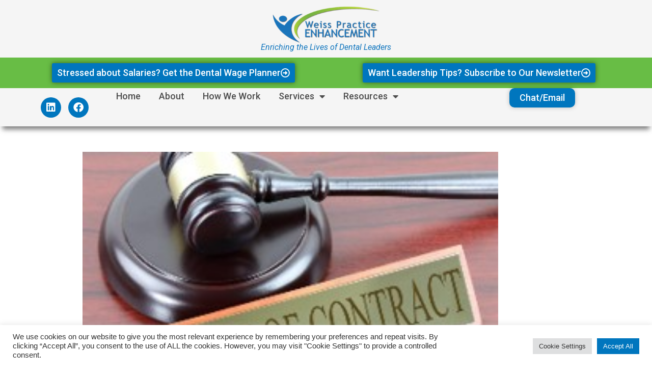

--- FILE ---
content_type: text/html; charset=UTF-8
request_url: https://weisspractice.com/dentists-need-a-restrictive-covenant-to-protect-themselves/
body_size: 45647
content:
<!DOCTYPE html>
<html lang="en-US">
<head>
<meta charset="UTF-8">
<meta name="viewport" content="width=device-width, initial-scale=1">
	 <link rel="profile" href="https://gmpg.org/xfn/11"> 
	 <meta name='robots' content='index, follow, max-image-preview:large, max-snippet:-1, max-video-preview:-1' />

	<!-- This site is optimized with the Yoast SEO plugin v26.6 - https://yoast.com/wordpress/plugins/seo/ -->
	<title>Do Dentists Need a Restrictive Covenant? | Dental Practice Consultant | Weiss Practice Enhancement</title>
	<meta name="description" content="Learn why dentists need a restrictive covenant to protect themselves when an associate or employee leaves and the two types of covenants." />
	<link rel="canonical" href="https://weisspractice.com/dentists-need-a-restrictive-covenant-to-protect-themselves/" />
	<meta property="og:locale" content="en_US" />
	<meta property="og:type" content="article" />
	<meta property="og:title" content="Do Dentists Need a Restrictive Covenant? | Dental Practice Consultant | Weiss Practice Enhancement" />
	<meta property="og:description" content="Learn why dentists need a restrictive covenant to protect themselves when an associate or employee leaves and the two types of covenants." />
	<meta property="og:url" content="https://weisspractice.com/dentists-need-a-restrictive-covenant-to-protect-themselves/" />
	<meta property="og:site_name" content="Dental Practice Consultant | Weiss Practice Enhancement" />
	<meta property="article:publisher" content="https://www.facebook.com/practiceenhancement" />
	<meta property="article:published_time" content="2022-07-04T21:07:12+00:00" />
	<meta property="article:modified_time" content="2022-07-17T19:20:56+00:00" />
	<meta property="og:image" content="https://weisspractice.com/wp-content/uploads/2022/07/gavel.jpg" />
	<meta property="og:image:width" content="264" />
	<meta property="og:image:height" content="176" />
	<meta property="og:image:type" content="image/jpeg" />
	<meta name="author" content="Sharyn Weiss" />
	<meta name="twitter:card" content="summary_large_image" />
	<meta name="twitter:label1" content="Written by" />
	<meta name="twitter:data1" content="Sharyn Weiss" />
	<meta name="twitter:label2" content="Est. reading time" />
	<meta name="twitter:data2" content="4 minutes" />
	<script type="application/ld+json" class="yoast-schema-graph">{"@context":"https://schema.org","@graph":[{"@type":"Article","@id":"https://weisspractice.com/dentists-need-a-restrictive-covenant-to-protect-themselves/#article","isPartOf":{"@id":"https://weisspractice.com/dentists-need-a-restrictive-covenant-to-protect-themselves/"},"author":{"name":"Sharyn Weiss","@id":"https://weisspractice.com/#/schema/person/081e68cb942ada736c43c05756f427f7"},"headline":"Do Dentists Need a Restrictive Covenant?","datePublished":"2022-07-04T21:07:12+00:00","dateModified":"2022-07-17T19:20:56+00:00","mainEntityOfPage":{"@id":"https://weisspractice.com/dentists-need-a-restrictive-covenant-to-protect-themselves/"},"wordCount":890,"commentCount":0,"publisher":{"@id":"https://weisspractice.com/#organization"},"image":{"@id":"https://weisspractice.com/dentists-need-a-restrictive-covenant-to-protect-themselves/#primaryimage"},"thumbnailUrl":"https://weisspractice.com/wp-content/uploads/2022/07/gavel.jpg","keywords":["Leadership"],"articleSection":["Leadership","Transitions"],"inLanguage":"en-US","potentialAction":[{"@type":"CommentAction","name":"Comment","target":["https://weisspractice.com/dentists-need-a-restrictive-covenant-to-protect-themselves/#respond"]}]},{"@type":"WebPage","@id":"https://weisspractice.com/dentists-need-a-restrictive-covenant-to-protect-themselves/","url":"https://weisspractice.com/dentists-need-a-restrictive-covenant-to-protect-themselves/","name":"Do Dentists Need a Restrictive Covenant? | Dental Practice Consultant | Weiss Practice Enhancement","isPartOf":{"@id":"https://weisspractice.com/#website"},"primaryImageOfPage":{"@id":"https://weisspractice.com/dentists-need-a-restrictive-covenant-to-protect-themselves/#primaryimage"},"image":{"@id":"https://weisspractice.com/dentists-need-a-restrictive-covenant-to-protect-themselves/#primaryimage"},"thumbnailUrl":"https://weisspractice.com/wp-content/uploads/2022/07/gavel.jpg","datePublished":"2022-07-04T21:07:12+00:00","dateModified":"2022-07-17T19:20:56+00:00","description":"Learn why dentists need a restrictive covenant to protect themselves when an associate or employee leaves and the two types of covenants.","breadcrumb":{"@id":"https://weisspractice.com/dentists-need-a-restrictive-covenant-to-protect-themselves/#breadcrumb"},"inLanguage":"en-US","potentialAction":[{"@type":"ReadAction","target":["https://weisspractice.com/dentists-need-a-restrictive-covenant-to-protect-themselves/"]}]},{"@type":"ImageObject","inLanguage":"en-US","@id":"https://weisspractice.com/dentists-need-a-restrictive-covenant-to-protect-themselves/#primaryimage","url":"https://weisspractice.com/wp-content/uploads/2022/07/gavel.jpg","contentUrl":"https://weisspractice.com/wp-content/uploads/2022/07/gavel.jpg","width":264,"height":176},{"@type":"BreadcrumbList","@id":"https://weisspractice.com/dentists-need-a-restrictive-covenant-to-protect-themselves/#breadcrumb","itemListElement":[{"@type":"ListItem","position":1,"name":"Resources","item":"https://weisspractice.com/resources/"},{"@type":"ListItem","position":2,"name":"Leadership","item":"https://weisspractice.com/leadership/"},{"@type":"ListItem","position":3,"name":"Do Dentists Need a Restrictive Covenant?"}]},{"@type":"WebSite","@id":"https://weisspractice.com/#website","url":"https://weisspractice.com/","name":"Dental Practice Consultant | Weiss Practice Enhancement","description":"Helping Dentists be Confident Leaders of Their Practice","publisher":{"@id":"https://weisspractice.com/#organization"},"potentialAction":[{"@type":"SearchAction","target":{"@type":"EntryPoint","urlTemplate":"https://weisspractice.com/?s={search_term_string}"},"query-input":{"@type":"PropertyValueSpecification","valueRequired":true,"valueName":"search_term_string"}}],"inLanguage":"en-US"},{"@type":"Organization","@id":"https://weisspractice.com/#organization","name":"Weiss Practice Enhancement","url":"https://weisspractice.com/","logo":{"@type":"ImageObject","inLanguage":"en-US","@id":"https://weisspractice.com/#/schema/logo/image/","url":"https://weisspractice.com/wp-content/uploads/2022/05/logo.webp","contentUrl":"https://weisspractice.com/wp-content/uploads/2022/05/logo.webp","width":300,"height":104,"caption":"Weiss Practice Enhancement"},"image":{"@id":"https://weisspractice.com/#/schema/logo/image/"},"sameAs":["https://www.facebook.com/practiceenhancement","https://www.linkedin.com/company/weiss-practice-enhancement/"]},{"@type":"Person","@id":"https://weisspractice.com/#/schema/person/081e68cb942ada736c43c05756f427f7","name":"Sharyn Weiss","image":{"@type":"ImageObject","inLanguage":"en-US","@id":"https://weisspractice.com/#/schema/person/image/","url":"https://secure.gravatar.com/avatar/9d80558ef4b203560026e54bb97eb0121c4fbbb514394c00549a6912c351f562?s=96&d=mm&r=g","contentUrl":"https://secure.gravatar.com/avatar/9d80558ef4b203560026e54bb97eb0121c4fbbb514394c00549a6912c351f562?s=96&d=mm&r=g","caption":"Sharyn Weiss"}}]}</script>
	<!-- / Yoast SEO plugin. -->


<link rel='dns-prefetch' href='//stats.wp.com' />
<link rel="alternate" type="application/rss+xml" title="Dental Practice Consultant | Weiss Practice Enhancement &raquo; Feed" href="https://weisspractice.com/feed/" />
<link rel="alternate" type="application/rss+xml" title="Dental Practice Consultant | Weiss Practice Enhancement &raquo; Comments Feed" href="https://weisspractice.com/comments/feed/" />
<link rel="alternate" type="application/rss+xml" title="Dental Practice Consultant | Weiss Practice Enhancement &raquo; Do Dentists Need a Restrictive Covenant? Comments Feed" href="https://weisspractice.com/dentists-need-a-restrictive-covenant-to-protect-themselves/feed/" />
<link rel="alternate" title="oEmbed (JSON)" type="application/json+oembed" href="https://weisspractice.com/wp-json/oembed/1.0/embed?url=https%3A%2F%2Fweisspractice.com%2Fdentists-need-a-restrictive-covenant-to-protect-themselves%2F" />
<link rel="alternate" title="oEmbed (XML)" type="text/xml+oembed" href="https://weisspractice.com/wp-json/oembed/1.0/embed?url=https%3A%2F%2Fweisspractice.com%2Fdentists-need-a-restrictive-covenant-to-protect-themselves%2F&#038;format=xml" />
<style id='wp-img-auto-sizes-contain-inline-css'>
img:is([sizes=auto i],[sizes^="auto," i]){contain-intrinsic-size:3000px 1500px}
/*# sourceURL=wp-img-auto-sizes-contain-inline-css */
</style>
<link rel='stylesheet' id='genesis-blocks-style-css-css' href='https://weisspractice.com/wp-content/plugins/genesis-blocks/dist/style-blocks.build.css?ver=1767359710' media='all' />
<link rel='stylesheet' id='astra-theme-css-css' href='https://weisspractice.com/wp-content/themes/astra/assets/css/minified/main.min.css?ver=4.7.3' media='all' />
<style id='astra-theme-css-inline-css'>
.ast-no-sidebar .entry-content .alignfull {margin-left: calc( -50vw + 50%);margin-right: calc( -50vw + 50%);max-width: 100vw;width: 100vw;}.ast-no-sidebar .entry-content .alignwide {margin-left: calc(-41vw + 50%);margin-right: calc(-41vw + 50%);max-width: unset;width: unset;}.ast-no-sidebar .entry-content .alignfull .alignfull,.ast-no-sidebar .entry-content .alignfull .alignwide,.ast-no-sidebar .entry-content .alignwide .alignfull,.ast-no-sidebar .entry-content .alignwide .alignwide,.ast-no-sidebar .entry-content .wp-block-column .alignfull,.ast-no-sidebar .entry-content .wp-block-column .alignwide{width: 100%;margin-left: auto;margin-right: auto;}.wp-block-gallery,.blocks-gallery-grid {margin: 0;}.wp-block-separator {max-width: 100px;}.wp-block-separator.is-style-wide,.wp-block-separator.is-style-dots {max-width: none;}.entry-content .has-2-columns .wp-block-column:first-child {padding-right: 10px;}.entry-content .has-2-columns .wp-block-column:last-child {padding-left: 10px;}@media (max-width: 782px) {.entry-content .wp-block-columns .wp-block-column {flex-basis: 100%;}.entry-content .has-2-columns .wp-block-column:first-child {padding-right: 0;}.entry-content .has-2-columns .wp-block-column:last-child {padding-left: 0;}}body .entry-content .wp-block-latest-posts {margin-left: 0;}body .entry-content .wp-block-latest-posts li {list-style: none;}.ast-no-sidebar .ast-container .entry-content .wp-block-latest-posts {margin-left: 0;}.ast-header-break-point .entry-content .alignwide {margin-left: auto;margin-right: auto;}.entry-content .blocks-gallery-item img {margin-bottom: auto;}.wp-block-pullquote {border-top: 4px solid #555d66;border-bottom: 4px solid #555d66;color: #40464d;}:root{--ast-post-nav-space:0;--ast-container-default-xlg-padding:6.67em;--ast-container-default-lg-padding:5.67em;--ast-container-default-slg-padding:4.34em;--ast-container-default-md-padding:3.34em;--ast-container-default-sm-padding:6.67em;--ast-container-default-xs-padding:2.4em;--ast-container-default-xxs-padding:1.4em;--ast-code-block-background:#EEEEEE;--ast-comment-inputs-background:#FAFAFA;--ast-normal-container-width:1200px;--ast-narrow-container-width:750px;--ast-blog-title-font-weight:normal;--ast-blog-meta-weight:inherit;}html{font-size:93.75%;}a,.page-title{color:var(--ast-global-color-0);}a:hover,a:focus{color:var(--ast-global-color-1);}body,button,input,select,textarea,.ast-button,.ast-custom-button{font-family:-apple-system,BlinkMacSystemFont,Segoe UI,Roboto,Oxygen-Sans,Ubuntu,Cantarell,Helvetica Neue,sans-serif;font-weight:inherit;font-size:15px;font-size:1rem;line-height:var(--ast-body-line-height,1.65em);}blockquote{color:var(--ast-global-color-3);}h1,.entry-content h1,h2,.entry-content h2,h3,.entry-content h3,h4,.entry-content h4,h5,.entry-content h5,h6,.entry-content h6,.site-title,.site-title a{font-weight:600;}.site-title{font-size:35px;font-size:2.33333333333rem;display:block;}.site-header .site-description{font-size:15px;font-size:1rem;display:block;}.entry-title{font-size:26px;font-size:1.73333333333rem;}.archive .ast-article-post .ast-article-inner,.blog .ast-article-post .ast-article-inner,.archive .ast-article-post .ast-article-inner:hover,.blog .ast-article-post .ast-article-inner:hover{overflow:hidden;}h1,.entry-content h1{font-size:40px;font-size:2.66666666667rem;font-weight:600;line-height:1.4em;}h2,.entry-content h2{font-size:32px;font-size:2.13333333333rem;font-weight:600;line-height:1.3em;}h3,.entry-content h3{font-size:26px;font-size:1.73333333333rem;font-weight:600;line-height:1.3em;}h4,.entry-content h4{font-size:24px;font-size:1.6rem;line-height:1.2em;font-weight:600;}h5,.entry-content h5{font-size:20px;font-size:1.33333333333rem;line-height:1.2em;font-weight:600;}h6,.entry-content h6{font-size:16px;font-size:1.06666666667rem;line-height:1.25em;font-weight:600;}::selection{background-color:var(--ast-global-color-0);color:#ffffff;}body,h1,.entry-title a,.entry-content h1,h2,.entry-content h2,h3,.entry-content h3,h4,.entry-content h4,h5,.entry-content h5,h6,.entry-content h6{color:var(--ast-global-color-3);}.tagcloud a:hover,.tagcloud a:focus,.tagcloud a.current-item{color:#ffffff;border-color:var(--ast-global-color-0);background-color:var(--ast-global-color-0);}input:focus,input[type="text"]:focus,input[type="email"]:focus,input[type="url"]:focus,input[type="password"]:focus,input[type="reset"]:focus,input[type="search"]:focus,textarea:focus{border-color:var(--ast-global-color-0);}input[type="radio"]:checked,input[type=reset],input[type="checkbox"]:checked,input[type="checkbox"]:hover:checked,input[type="checkbox"]:focus:checked,input[type=range]::-webkit-slider-thumb{border-color:var(--ast-global-color-0);background-color:var(--ast-global-color-0);box-shadow:none;}.site-footer a:hover + .post-count,.site-footer a:focus + .post-count{background:var(--ast-global-color-0);border-color:var(--ast-global-color-0);}.single .nav-links .nav-previous,.single .nav-links .nav-next{color:var(--ast-global-color-0);}.entry-meta,.entry-meta *{line-height:1.45;color:var(--ast-global-color-0);}.entry-meta a:not(.ast-button):hover,.entry-meta a:not(.ast-button):hover *,.entry-meta a:not(.ast-button):focus,.entry-meta a:not(.ast-button):focus *,.page-links > .page-link,.page-links .page-link:hover,.post-navigation a:hover{color:var(--ast-global-color-1);}#cat option,.secondary .calendar_wrap thead a,.secondary .calendar_wrap thead a:visited{color:var(--ast-global-color-0);}.secondary .calendar_wrap #today,.ast-progress-val span{background:var(--ast-global-color-0);}.secondary a:hover + .post-count,.secondary a:focus + .post-count{background:var(--ast-global-color-0);border-color:var(--ast-global-color-0);}.calendar_wrap #today > a{color:#ffffff;}.page-links .page-link,.single .post-navigation a{color:var(--ast-global-color-0);}.ast-search-menu-icon .search-form button.search-submit{padding:0 4px;}.ast-search-menu-icon form.search-form{padding-right:0;}.ast-search-menu-icon.slide-search input.search-field{width:0;}.ast-header-search .ast-search-menu-icon.ast-dropdown-active .search-form,.ast-header-search .ast-search-menu-icon.ast-dropdown-active .search-field:focus{transition:all 0.2s;}.search-form input.search-field:focus{outline:none;}.ast-archive-title{color:var(--ast-global-color-2);}.widget-title,.widget .wp-block-heading{font-size:21px;font-size:1.4rem;color:var(--ast-global-color-2);}.ast-single-post .entry-content a,.ast-comment-content a:not(.ast-comment-edit-reply-wrap a){text-decoration:underline;}.ast-single-post .wp-block-button .wp-block-button__link,.ast-single-post .elementor-button-wrapper .elementor-button,.ast-single-post .entry-content .uagb-tab a,.ast-single-post .entry-content .uagb-ifb-cta a,.ast-single-post .entry-content .wp-block-uagb-buttons a,.ast-single-post .entry-content .uabb-module-content a,.ast-single-post .entry-content .uagb-post-grid a,.ast-single-post .entry-content .uagb-timeline a,.ast-single-post .entry-content .uagb-toc__wrap a,.ast-single-post .entry-content .uagb-taxomony-box a,.ast-single-post .entry-content .woocommerce a,.entry-content .wp-block-latest-posts > li > a,.ast-single-post .entry-content .wp-block-file__button,li.ast-post-filter-single,.ast-single-post .wp-block-buttons .wp-block-button.is-style-outline .wp-block-button__link,.ast-single-post .ast-comment-content .comment-reply-link,.ast-single-post .ast-comment-content .comment-edit-link{text-decoration:none;}.ast-search-menu-icon.slide-search a:focus-visible:focus-visible,.astra-search-icon:focus-visible,#close:focus-visible,a:focus-visible,.ast-menu-toggle:focus-visible,.site .skip-link:focus-visible,.wp-block-loginout input:focus-visible,.wp-block-search.wp-block-search__button-inside .wp-block-search__inside-wrapper,.ast-header-navigation-arrow:focus-visible,.woocommerce .wc-proceed-to-checkout > .checkout-button:focus-visible,.woocommerce .woocommerce-MyAccount-navigation ul li a:focus-visible,.ast-orders-table__row .ast-orders-table__cell:focus-visible,.woocommerce .woocommerce-order-details .order-again > .button:focus-visible,.woocommerce .woocommerce-message a.button.wc-forward:focus-visible,.woocommerce #minus_qty:focus-visible,.woocommerce #plus_qty:focus-visible,a#ast-apply-coupon:focus-visible,.woocommerce .woocommerce-info a:focus-visible,.woocommerce .astra-shop-summary-wrap a:focus-visible,.woocommerce a.wc-forward:focus-visible,#ast-apply-coupon:focus-visible,.woocommerce-js .woocommerce-mini-cart-item a.remove:focus-visible,#close:focus-visible,.button.search-submit:focus-visible,#search_submit:focus,.normal-search:focus-visible,.ast-header-account-wrap:focus-visible{outline-style:dotted;outline-color:inherit;outline-width:thin;}input:focus,input[type="text"]:focus,input[type="email"]:focus,input[type="url"]:focus,input[type="password"]:focus,input[type="reset"]:focus,input[type="search"]:focus,input[type="number"]:focus,textarea:focus,.wp-block-search__input:focus,[data-section="section-header-mobile-trigger"] .ast-button-wrap .ast-mobile-menu-trigger-minimal:focus,.ast-mobile-popup-drawer.active .menu-toggle-close:focus,.woocommerce-ordering select.orderby:focus,#ast-scroll-top:focus,#coupon_code:focus,.woocommerce-page #comment:focus,.woocommerce #reviews #respond input#submit:focus,.woocommerce a.add_to_cart_button:focus,.woocommerce .button.single_add_to_cart_button:focus,.woocommerce .woocommerce-cart-form button:focus,.woocommerce .woocommerce-cart-form__cart-item .quantity .qty:focus,.woocommerce .woocommerce-billing-fields .woocommerce-billing-fields__field-wrapper .woocommerce-input-wrapper > .input-text:focus,.woocommerce #order_comments:focus,.woocommerce #place_order:focus,.woocommerce .woocommerce-address-fields .woocommerce-address-fields__field-wrapper .woocommerce-input-wrapper > .input-text:focus,.woocommerce .woocommerce-MyAccount-content form button:focus,.woocommerce .woocommerce-MyAccount-content .woocommerce-EditAccountForm .woocommerce-form-row .woocommerce-Input.input-text:focus,.woocommerce .ast-woocommerce-container .woocommerce-pagination ul.page-numbers li a:focus,body #content .woocommerce form .form-row .select2-container--default .select2-selection--single:focus,#ast-coupon-code:focus,.woocommerce.woocommerce-js .quantity input[type=number]:focus,.woocommerce-js .woocommerce-mini-cart-item .quantity input[type=number]:focus,.woocommerce p#ast-coupon-trigger:focus{border-style:dotted;border-color:inherit;border-width:thin;}input{outline:none;}.ast-logo-title-inline .site-logo-img{padding-right:1em;}.site-logo-img img{ transition:all 0.2s linear;}body .ast-oembed-container *{position:absolute;top:0;width:100%;height:100%;left:0;}body .wp-block-embed-pocket-casts .ast-oembed-container *{position:unset;}.ast-single-post-featured-section + article {margin-top: 2em;}.site-content .ast-single-post-featured-section img {width: 100%;overflow: hidden;object-fit: cover;}.site > .ast-single-related-posts-container {margin-top: 0;}@media (min-width: 922px) {.ast-desktop .ast-container--narrow {max-width: var(--ast-narrow-container-width);margin: 0 auto;}}.ast-page-builder-template .hentry {margin: 0;}.ast-page-builder-template .site-content > .ast-container {max-width: 100%;padding: 0;}.ast-page-builder-template .site .site-content #primary {padding: 0;margin: 0;}.ast-page-builder-template .no-results {text-align: center;margin: 4em auto;}.ast-page-builder-template .ast-pagination {padding: 2em;}.ast-page-builder-template .entry-header.ast-no-title.ast-no-thumbnail {margin-top: 0;}.ast-page-builder-template .entry-header.ast-header-without-markup {margin-top: 0;margin-bottom: 0;}.ast-page-builder-template .entry-header.ast-no-title.ast-no-meta {margin-bottom: 0;}.ast-page-builder-template.single .post-navigation {padding-bottom: 2em;}.ast-page-builder-template.single-post .site-content > .ast-container {max-width: 100%;}.ast-page-builder-template .entry-header {margin-top: 4em;margin-left: auto;margin-right: auto;padding-left: 20px;padding-right: 20px;}.single.ast-page-builder-template .entry-header {padding-left: 20px;padding-right: 20px;}.ast-page-builder-template .ast-archive-description {margin: 4em auto 0;padding-left: 20px;padding-right: 20px;}@media (max-width:921.9px){#ast-desktop-header{display:none;}}@media (min-width:922px){#ast-mobile-header{display:none;}}@media( max-width: 420px ) {.single .nav-links .nav-previous,.single .nav-links .nav-next {width: 100%;text-align: center;}}.wp-block-buttons.aligncenter{justify-content:center;}@media (max-width:921px){.ast-theme-transparent-header #primary,.ast-theme-transparent-header #secondary{padding:0;}}@media (max-width:921px){.ast-plain-container.ast-no-sidebar #primary{padding:0;}}.ast-plain-container.ast-no-sidebar #primary{margin-top:0;margin-bottom:0;}@media (min-width:1200px){.wp-block-group .has-background{padding:20px;}}@media (min-width:1200px){.wp-block-cover-image.alignwide .wp-block-cover__inner-container,.wp-block-cover.alignwide .wp-block-cover__inner-container,.wp-block-cover-image.alignfull .wp-block-cover__inner-container,.wp-block-cover.alignfull .wp-block-cover__inner-container{width:100%;}}.wp-block-columns{margin-bottom:unset;}.wp-block-image.size-full{margin:2rem 0;}.wp-block-separator.has-background{padding:0;}.wp-block-gallery{margin-bottom:1.6em;}.wp-block-group{padding-top:4em;padding-bottom:4em;}.wp-block-group__inner-container .wp-block-columns:last-child,.wp-block-group__inner-container :last-child,.wp-block-table table{margin-bottom:0;}.blocks-gallery-grid{width:100%;}.wp-block-navigation-link__content{padding:5px 0;}.wp-block-group .wp-block-group .has-text-align-center,.wp-block-group .wp-block-column .has-text-align-center{max-width:100%;}.has-text-align-center{margin:0 auto;}@media (max-width:1200px){.wp-block-group{padding:3em;}.wp-block-group .wp-block-group{padding:1.5em;}.wp-block-columns,.wp-block-column{margin:1rem 0;}}@media (min-width:921px){.wp-block-columns .wp-block-group{padding:2em;}}@media (max-width:544px){.wp-block-cover-image .wp-block-cover__inner-container,.wp-block-cover .wp-block-cover__inner-container{width:unset;}.wp-block-cover,.wp-block-cover-image{padding:2em 0;}.wp-block-group,.wp-block-cover{padding:2em;}.wp-block-media-text__media img,.wp-block-media-text__media video{width:unset;max-width:100%;}.wp-block-media-text.has-background .wp-block-media-text__content{padding:1em;}}.wp-block-image.aligncenter{margin-left:auto;margin-right:auto;}.wp-block-table.aligncenter{margin-left:auto;margin-right:auto;}@media (min-width:544px){.entry-content .wp-block-media-text.has-media-on-the-right .wp-block-media-text__content{padding:0 8% 0 0;}.entry-content .wp-block-media-text .wp-block-media-text__content{padding:0 0 0 8%;}.ast-plain-container .site-content .entry-content .has-custom-content-position.is-position-bottom-left > *,.ast-plain-container .site-content .entry-content .has-custom-content-position.is-position-bottom-right > *,.ast-plain-container .site-content .entry-content .has-custom-content-position.is-position-top-left > *,.ast-plain-container .site-content .entry-content .has-custom-content-position.is-position-top-right > *,.ast-plain-container .site-content .entry-content .has-custom-content-position.is-position-center-right > *,.ast-plain-container .site-content .entry-content .has-custom-content-position.is-position-center-left > *{margin:0;}}@media (max-width:544px){.entry-content .wp-block-media-text .wp-block-media-text__content{padding:8% 0;}.wp-block-media-text .wp-block-media-text__media img{width:auto;max-width:100%;}}.wp-block-button.is-style-outline .wp-block-button__link{border-color:var(--ast-global-color-0);}div.wp-block-button.is-style-outline > .wp-block-button__link:not(.has-text-color),div.wp-block-button.wp-block-button__link.is-style-outline:not(.has-text-color){color:var(--ast-global-color-0);}.wp-block-button.is-style-outline .wp-block-button__link:hover,.wp-block-buttons .wp-block-button.is-style-outline .wp-block-button__link:focus,.wp-block-buttons .wp-block-button.is-style-outline > .wp-block-button__link:not(.has-text-color):hover,.wp-block-buttons .wp-block-button.wp-block-button__link.is-style-outline:not(.has-text-color):hover{color:#ffffff;background-color:var(--ast-global-color-1);border-color:var(--ast-global-color-1);}.post-page-numbers.current .page-link,.ast-pagination .page-numbers.current{color:#ffffff;border-color:var(--ast-global-color-0);background-color:var(--ast-global-color-0);}@media (min-width:544px){.entry-content > .alignleft{margin-right:20px;}.entry-content > .alignright{margin-left:20px;}}.wp-block-button.is-style-outline .wp-block-button__link.wp-element-button,.ast-outline-button{border-color:var(--ast-global-color-0);font-family:inherit;font-weight:inherit;line-height:1em;}.wp-block-buttons .wp-block-button.is-style-outline > .wp-block-button__link:not(.has-text-color),.wp-block-buttons .wp-block-button.wp-block-button__link.is-style-outline:not(.has-text-color),.ast-outline-button{color:var(--ast-global-color-0);}.wp-block-button.is-style-outline .wp-block-button__link:hover,.wp-block-buttons .wp-block-button.is-style-outline .wp-block-button__link:focus,.wp-block-buttons .wp-block-button.is-style-outline > .wp-block-button__link:not(.has-text-color):hover,.wp-block-buttons .wp-block-button.wp-block-button__link.is-style-outline:not(.has-text-color):hover,.ast-outline-button:hover,.ast-outline-button:focus,.wp-block-uagb-buttons-child .uagb-buttons-repeater.ast-outline-button:hover,.wp-block-uagb-buttons-child .uagb-buttons-repeater.ast-outline-button:focus{color:#ffffff;background-color:var(--ast-global-color-1);border-color:var(--ast-global-color-1);}.entry-content[ast-blocks-layout] > figure{margin-bottom:1em;}h1.widget-title{font-weight:600;}h2.widget-title{font-weight:600;}h3.widget-title{font-weight:600;}@media (max-width:921px){.ast-separate-container #primary,.ast-separate-container #secondary{padding:1.5em 0;}#primary,#secondary{padding:1.5em 0;margin:0;}.ast-left-sidebar #content > .ast-container{display:flex;flex-direction:column-reverse;width:100%;}.ast-separate-container .ast-article-post,.ast-separate-container .ast-article-single{padding:1.5em 2.14em;}.ast-author-box img.avatar{margin:20px 0 0 0;}}@media (min-width:922px){.ast-separate-container.ast-right-sidebar #primary,.ast-separate-container.ast-left-sidebar #primary{border:0;}.search-no-results.ast-separate-container #primary{margin-bottom:4em;}}.wp-block-button .wp-block-button__link{color:#ffffff;}.wp-block-button .wp-block-button__link:hover,.wp-block-button .wp-block-button__link:focus{color:#ffffff;background-color:var(--ast-global-color-1);border-color:var(--ast-global-color-1);}.elementor-widget-heading h1.elementor-heading-title{line-height:1.4em;}.elementor-widget-heading h2.elementor-heading-title{line-height:1.3em;}.elementor-widget-heading h3.elementor-heading-title{line-height:1.3em;}.elementor-widget-heading h4.elementor-heading-title{line-height:1.2em;}.elementor-widget-heading h5.elementor-heading-title{line-height:1.2em;}.elementor-widget-heading h6.elementor-heading-title{line-height:1.25em;}.wp-block-button .wp-block-button__link{border-color:var(--ast-global-color-0);background-color:var(--ast-global-color-0);color:#ffffff;font-family:inherit;font-weight:inherit;line-height:1em;padding-top:15px;padding-right:30px;padding-bottom:15px;padding-left:30px;}@media (max-width:921px){.wp-block-button .wp-block-button__link{padding-top:14px;padding-right:28px;padding-bottom:14px;padding-left:28px;}}@media (max-width:544px){.wp-block-button .wp-block-button__link{padding-top:12px;padding-right:24px;padding-bottom:12px;padding-left:24px;}}.menu-toggle,button,.ast-button,.ast-custom-button,.button,input#submit,input[type="button"],input[type="submit"],input[type="reset"],form[CLASS*="wp-block-search__"].wp-block-search .wp-block-search__inside-wrapper .wp-block-search__button,body .wp-block-file .wp-block-file__button{border-style:solid;border-top-width:0;border-right-width:0;border-left-width:0;border-bottom-width:0;color:#ffffff;border-color:var(--ast-global-color-0);background-color:var(--ast-global-color-0);padding-top:15px;padding-right:30px;padding-bottom:15px;padding-left:30px;font-family:inherit;font-weight:inherit;line-height:1em;}button:focus,.menu-toggle:hover,button:hover,.ast-button:hover,.ast-custom-button:hover .button:hover,.ast-custom-button:hover ,input[type=reset]:hover,input[type=reset]:focus,input#submit:hover,input#submit:focus,input[type="button"]:hover,input[type="button"]:focus,input[type="submit"]:hover,input[type="submit"]:focus,form[CLASS*="wp-block-search__"].wp-block-search .wp-block-search__inside-wrapper .wp-block-search__button:hover,form[CLASS*="wp-block-search__"].wp-block-search .wp-block-search__inside-wrapper .wp-block-search__button:focus,body .wp-block-file .wp-block-file__button:hover,body .wp-block-file .wp-block-file__button:focus{color:#ffffff;background-color:var(--ast-global-color-1);border-color:var(--ast-global-color-1);}@media (max-width:921px){.menu-toggle,button,.ast-button,.ast-custom-button,.button,input#submit,input[type="button"],input[type="submit"],input[type="reset"],form[CLASS*="wp-block-search__"].wp-block-search .wp-block-search__inside-wrapper .wp-block-search__button,body .wp-block-file .wp-block-file__button{padding-top:14px;padding-right:28px;padding-bottom:14px;padding-left:28px;}}@media (max-width:544px){.menu-toggle,button,.ast-button,.ast-custom-button,.button,input#submit,input[type="button"],input[type="submit"],input[type="reset"],form[CLASS*="wp-block-search__"].wp-block-search .wp-block-search__inside-wrapper .wp-block-search__button,body .wp-block-file .wp-block-file__button{padding-top:12px;padding-right:24px;padding-bottom:12px;padding-left:24px;}}@media (max-width:921px){.ast-mobile-header-stack .main-header-bar .ast-search-menu-icon{display:inline-block;}.ast-header-break-point.ast-header-custom-item-outside .ast-mobile-header-stack .main-header-bar .ast-search-icon{margin:0;}.ast-comment-avatar-wrap img{max-width:2.5em;}.ast-comment-meta{padding:0 1.8888em 1.3333em;}.ast-separate-container .ast-comment-list li.depth-1{padding:1.5em 2.14em;}.ast-separate-container .comment-respond{padding:2em 2.14em;}}@media (min-width:544px){.ast-container{max-width:100%;}}@media (max-width:544px){.ast-separate-container .ast-article-post,.ast-separate-container .ast-article-single,.ast-separate-container .comments-title,.ast-separate-container .ast-archive-description{padding:1.5em 1em;}.ast-separate-container #content .ast-container{padding-left:0.54em;padding-right:0.54em;}.ast-separate-container .ast-comment-list .bypostauthor{padding:.5em;}.ast-search-menu-icon.ast-dropdown-active .search-field{width:170px;}} #ast-mobile-header .ast-site-header-cart-li a{pointer-events:none;} #ast-desktop-header .ast-site-header-cart-li a{pointer-events:none;}.ast-separate-container{background-color:var(--ast-global-color-4);}.entry-content > .wp-block-group,.entry-content > .wp-block-media-text,.entry-content > .wp-block-cover,.entry-content > .wp-block-columns{max-width:58em;width:calc(100% - 4em);margin-left:auto;margin-right:auto;}.entry-content [class*="__inner-container"] > .alignfull{max-width:100%;margin-left:0;margin-right:0;}.entry-content [class*="__inner-container"] > *:not(.alignwide):not(.alignfull):not(.alignleft):not(.alignright){margin-left:auto;margin-right:auto;}.entry-content [class*="__inner-container"] > *:not(.alignwide):not(p):not(.alignfull):not(.alignleft):not(.alignright):not(.is-style-wide):not(iframe){max-width:50rem;width:100%;}@media (min-width:921px){.entry-content > .wp-block-group.alignwide.has-background,.entry-content > .wp-block-group.alignfull.has-background,.entry-content > .wp-block-cover.alignwide,.entry-content > .wp-block-cover.alignfull,.entry-content > .wp-block-columns.has-background.alignwide,.entry-content > .wp-block-columns.has-background.alignfull{margin-top:0;margin-bottom:0;padding:6em 4em;}.entry-content > .wp-block-columns.has-background{margin-bottom:0;}}@media (min-width:1200px){.entry-content .alignfull p{max-width:1200px;}.entry-content .alignfull{max-width:100%;width:100%;}.ast-page-builder-template .entry-content .alignwide,.entry-content [class*="__inner-container"] > .alignwide{max-width:1200px;margin-left:0;margin-right:0;}.entry-content .alignfull [class*="__inner-container"] > .alignwide{max-width:80rem;}}@media (min-width:545px){.site-main .entry-content > .alignwide{margin:0 auto;}.wp-block-group.has-background,.entry-content > .wp-block-cover,.entry-content > .wp-block-columns.has-background{padding:4em;margin-top:0;margin-bottom:0;}.entry-content .wp-block-media-text.alignfull .wp-block-media-text__content,.entry-content .wp-block-media-text.has-background .wp-block-media-text__content{padding:0 8%;}}@media (max-width:921px){.site-title{display:block;}.site-header .site-description{display:none;}h1,.entry-content h1{font-size:30px;}h2,.entry-content h2{font-size:25px;}h3,.entry-content h3{font-size:20px;}}@media (max-width:544px){.site-title{display:block;}.site-header .site-description{display:none;}h1,.entry-content h1{font-size:30px;}h2,.entry-content h2{font-size:25px;}h3,.entry-content h3{font-size:20px;}}@media (max-width:921px){html{font-size:85.5%;}}@media (max-width:544px){html{font-size:85.5%;}}@media (min-width:922px){.ast-container{max-width:1240px;}}@media (min-width:922px){.site-content .ast-container{display:flex;}}@media (max-width:921px){.site-content .ast-container{flex-direction:column;}}@media (min-width:922px){.main-header-menu .sub-menu .menu-item.ast-left-align-sub-menu:hover > .sub-menu,.main-header-menu .sub-menu .menu-item.ast-left-align-sub-menu.focus > .sub-menu{margin-left:-0px;}}.site .comments-area{padding-bottom:3em;}.wp-block-search {margin-bottom: 20px;}.wp-block-site-tagline {margin-top: 20px;}form.wp-block-search .wp-block-search__input,.wp-block-search.wp-block-search__button-inside .wp-block-search__inside-wrapper {border-color: #eaeaea;background: #fafafa;}.wp-block-search.wp-block-search__button-inside .wp-block-search__inside-wrapper .wp-block-search__input:focus,.wp-block-loginout input:focus {outline: thin dotted;}.wp-block-loginout input:focus {border-color: transparent;} form.wp-block-search .wp-block-search__inside-wrapper .wp-block-search__input {padding: 12px;}form.wp-block-search .wp-block-search__button svg {fill: currentColor;width: 20px;height: 20px;}.wp-block-loginout p label {display: block;}.wp-block-loginout p:not(.login-remember):not(.login-submit) input {width: 100%;}.wp-block-loginout .login-remember input {width: 1.1rem;height: 1.1rem;margin: 0 5px 4px 0;vertical-align: middle;}.wp-block-file {display: flex;align-items: center;flex-wrap: wrap;justify-content: space-between;}.wp-block-pullquote {border: none;}.wp-block-pullquote blockquote::before {content: "\201D";font-family: "Helvetica",sans-serif;display: flex;transform: rotate( 180deg );font-size: 6rem;font-style: normal;line-height: 1;font-weight: bold;align-items: center;justify-content: center;}.has-text-align-right > blockquote::before {justify-content: flex-start;}.has-text-align-left > blockquote::before {justify-content: flex-end;}figure.wp-block-pullquote.is-style-solid-color blockquote {max-width: 100%;text-align: inherit;}blockquote {padding: 0 1.2em 1.2em;}.wp-block-button__link {border: 2px solid currentColor;}body .wp-block-file .wp-block-file__button {text-decoration: none;}ul.wp-block-categories-list.wp-block-categories,ul.wp-block-archives-list.wp-block-archives {list-style-type: none;}ul,ol {margin-left: 20px;}figure.alignright figcaption {text-align: right;}:root .has-ast-global-color-0-color{color:var(--ast-global-color-0);}:root .has-ast-global-color-0-background-color{background-color:var(--ast-global-color-0);}:root .wp-block-button .has-ast-global-color-0-color{color:var(--ast-global-color-0);}:root .wp-block-button .has-ast-global-color-0-background-color{background-color:var(--ast-global-color-0);}:root .has-ast-global-color-1-color{color:var(--ast-global-color-1);}:root .has-ast-global-color-1-background-color{background-color:var(--ast-global-color-1);}:root .wp-block-button .has-ast-global-color-1-color{color:var(--ast-global-color-1);}:root .wp-block-button .has-ast-global-color-1-background-color{background-color:var(--ast-global-color-1);}:root .has-ast-global-color-2-color{color:var(--ast-global-color-2);}:root .has-ast-global-color-2-background-color{background-color:var(--ast-global-color-2);}:root .wp-block-button .has-ast-global-color-2-color{color:var(--ast-global-color-2);}:root .wp-block-button .has-ast-global-color-2-background-color{background-color:var(--ast-global-color-2);}:root .has-ast-global-color-3-color{color:var(--ast-global-color-3);}:root .has-ast-global-color-3-background-color{background-color:var(--ast-global-color-3);}:root .wp-block-button .has-ast-global-color-3-color{color:var(--ast-global-color-3);}:root .wp-block-button .has-ast-global-color-3-background-color{background-color:var(--ast-global-color-3);}:root .has-ast-global-color-4-color{color:var(--ast-global-color-4);}:root .has-ast-global-color-4-background-color{background-color:var(--ast-global-color-4);}:root .wp-block-button .has-ast-global-color-4-color{color:var(--ast-global-color-4);}:root .wp-block-button .has-ast-global-color-4-background-color{background-color:var(--ast-global-color-4);}:root .has-ast-global-color-5-color{color:var(--ast-global-color-5);}:root .has-ast-global-color-5-background-color{background-color:var(--ast-global-color-5);}:root .wp-block-button .has-ast-global-color-5-color{color:var(--ast-global-color-5);}:root .wp-block-button .has-ast-global-color-5-background-color{background-color:var(--ast-global-color-5);}:root .has-ast-global-color-6-color{color:var(--ast-global-color-6);}:root .has-ast-global-color-6-background-color{background-color:var(--ast-global-color-6);}:root .wp-block-button .has-ast-global-color-6-color{color:var(--ast-global-color-6);}:root .wp-block-button .has-ast-global-color-6-background-color{background-color:var(--ast-global-color-6);}:root .has-ast-global-color-7-color{color:var(--ast-global-color-7);}:root .has-ast-global-color-7-background-color{background-color:var(--ast-global-color-7);}:root .wp-block-button .has-ast-global-color-7-color{color:var(--ast-global-color-7);}:root .wp-block-button .has-ast-global-color-7-background-color{background-color:var(--ast-global-color-7);}:root .has-ast-global-color-8-color{color:var(--ast-global-color-8);}:root .has-ast-global-color-8-background-color{background-color:var(--ast-global-color-8);}:root .wp-block-button .has-ast-global-color-8-color{color:var(--ast-global-color-8);}:root .wp-block-button .has-ast-global-color-8-background-color{background-color:var(--ast-global-color-8);}:root{--ast-global-color-0:#0170B9;--ast-global-color-1:#3a3a3a;--ast-global-color-2:#3a3a3a;--ast-global-color-3:#4B4F58;--ast-global-color-4:#F5F5F5;--ast-global-color-5:#FFFFFF;--ast-global-color-6:#E5E5E5;--ast-global-color-7:#424242;--ast-global-color-8:#000000;}:root {--ast-border-color : #dddddd;}.ast-single-entry-banner {-js-display: flex;display: flex;flex-direction: column;justify-content: center;text-align: center;position: relative;background: #eeeeee;}.ast-single-entry-banner[data-banner-layout="layout-1"] {max-width: 1200px;background: inherit;padding: 20px 0;}.ast-single-entry-banner[data-banner-width-type="custom"] {margin: 0 auto;width: 100%;}.ast-single-entry-banner + .site-content .entry-header {margin-bottom: 0;}.site .ast-author-avatar {--ast-author-avatar-size: ;}a.ast-underline-text {text-decoration: underline;}.ast-container > .ast-terms-link {position: relative;display: block;}a.ast-button.ast-badge-tax {padding: 4px 8px;border-radius: 3px;font-size: inherit;}header.entry-header > *:not(:last-child){margin-bottom:10px;}.ast-archive-entry-banner {-js-display: flex;display: flex;flex-direction: column;justify-content: center;text-align: center;position: relative;background: #eeeeee;}.ast-archive-entry-banner[data-banner-width-type="custom"] {margin: 0 auto;width: 100%;}.ast-archive-entry-banner[data-banner-layout="layout-1"] {background: inherit;padding: 20px 0;text-align: left;}body.archive .ast-archive-description{max-width:1200px;width:100%;text-align:left;padding-top:3em;padding-right:3em;padding-bottom:3em;padding-left:3em;}body.archive .ast-archive-description .ast-archive-title,body.archive .ast-archive-description .ast-archive-title *{font-size:40px;font-size:2.66666666667rem;}body.archive .ast-archive-description > *:not(:last-child){margin-bottom:10px;}@media (max-width:921px){body.archive .ast-archive-description{text-align:left;}}@media (max-width:544px){body.archive .ast-archive-description{text-align:left;}}.ast-breadcrumbs .trail-browse,.ast-breadcrumbs .trail-items,.ast-breadcrumbs .trail-items li{display:inline-block;margin:0;padding:0;border:none;background:inherit;text-indent:0;text-decoration:none;}.ast-breadcrumbs .trail-browse{font-size:inherit;font-style:inherit;font-weight:inherit;color:inherit;}.ast-breadcrumbs .trail-items{list-style:none;}.trail-items li::after{padding:0 0.3em;content:"\00bb";}.trail-items li:last-of-type::after{display:none;}h1,.entry-content h1,h2,.entry-content h2,h3,.entry-content h3,h4,.entry-content h4,h5,.entry-content h5,h6,.entry-content h6{color:var(--ast-global-color-2);}.entry-title a{color:var(--ast-global-color-2);}@media (max-width:921px){.ast-builder-grid-row-container.ast-builder-grid-row-tablet-3-firstrow .ast-builder-grid-row > *:first-child,.ast-builder-grid-row-container.ast-builder-grid-row-tablet-3-lastrow .ast-builder-grid-row > *:last-child{grid-column:1 / -1;}}@media (max-width:544px){.ast-builder-grid-row-container.ast-builder-grid-row-mobile-3-firstrow .ast-builder-grid-row > *:first-child,.ast-builder-grid-row-container.ast-builder-grid-row-mobile-3-lastrow .ast-builder-grid-row > *:last-child{grid-column:1 / -1;}}.ast-builder-layout-element[data-section="title_tagline"]{display:flex;}@media (max-width:921px){.ast-header-break-point .ast-builder-layout-element[data-section="title_tagline"]{display:flex;}}@media (max-width:544px){.ast-header-break-point .ast-builder-layout-element[data-section="title_tagline"]{display:flex;}}.ast-builder-menu-1{font-family:inherit;font-weight:inherit;}.ast-builder-menu-1 .sub-menu,.ast-builder-menu-1 .inline-on-mobile .sub-menu{border-top-width:2px;border-bottom-width:0px;border-right-width:0px;border-left-width:0px;border-color:var(--ast-global-color-0);border-style:solid;}.ast-builder-menu-1 .main-header-menu > .menu-item > .sub-menu,.ast-builder-menu-1 .main-header-menu > .menu-item > .astra-full-megamenu-wrapper{margin-top:0px;}.ast-desktop .ast-builder-menu-1 .main-header-menu > .menu-item > .sub-menu:before,.ast-desktop .ast-builder-menu-1 .main-header-menu > .menu-item > .astra-full-megamenu-wrapper:before{height:calc( 0px + 5px );}.ast-desktop .ast-builder-menu-1 .menu-item .sub-menu .menu-link{border-style:none;}@media (max-width:921px){.ast-header-break-point .ast-builder-menu-1 .menu-item.menu-item-has-children > .ast-menu-toggle{top:0;}.ast-builder-menu-1 .inline-on-mobile .menu-item.menu-item-has-children > .ast-menu-toggle{right:-15px;}.ast-builder-menu-1 .menu-item-has-children > .menu-link:after{content:unset;}.ast-builder-menu-1 .main-header-menu > .menu-item > .sub-menu,.ast-builder-menu-1 .main-header-menu > .menu-item > .astra-full-megamenu-wrapper{margin-top:0;}}@media (max-width:544px){.ast-header-break-point .ast-builder-menu-1 .menu-item.menu-item-has-children > .ast-menu-toggle{top:0;}.ast-builder-menu-1 .main-header-menu > .menu-item > .sub-menu,.ast-builder-menu-1 .main-header-menu > .menu-item > .astra-full-megamenu-wrapper{margin-top:0;}}.ast-builder-menu-1{display:flex;}@media (max-width:921px){.ast-header-break-point .ast-builder-menu-1{display:flex;}}@media (max-width:544px){.ast-header-break-point .ast-builder-menu-1{display:flex;}}.site-below-footer-wrap{padding-top:20px;padding-bottom:20px;}.site-below-footer-wrap[data-section="section-below-footer-builder"]{background-color:#eeeeee;min-height:80px;border-style:solid;border-width:0px;border-top-width:1px;border-top-color:var(--ast-global-color-6);}.site-below-footer-wrap[data-section="section-below-footer-builder"] .ast-builder-grid-row{max-width:1200px;min-height:80px;margin-left:auto;margin-right:auto;}.site-below-footer-wrap[data-section="section-below-footer-builder"] .ast-builder-grid-row,.site-below-footer-wrap[data-section="section-below-footer-builder"] .site-footer-section{align-items:flex-start;}.site-below-footer-wrap[data-section="section-below-footer-builder"].ast-footer-row-inline .site-footer-section{display:flex;margin-bottom:0;}.ast-builder-grid-row-full .ast-builder-grid-row{grid-template-columns:1fr;}@media (max-width:921px){.site-below-footer-wrap[data-section="section-below-footer-builder"].ast-footer-row-tablet-inline .site-footer-section{display:flex;margin-bottom:0;}.site-below-footer-wrap[data-section="section-below-footer-builder"].ast-footer-row-tablet-stack .site-footer-section{display:block;margin-bottom:10px;}.ast-builder-grid-row-container.ast-builder-grid-row-tablet-full .ast-builder-grid-row{grid-template-columns:1fr;}}@media (max-width:544px){.site-below-footer-wrap[data-section="section-below-footer-builder"].ast-footer-row-mobile-inline .site-footer-section{display:flex;margin-bottom:0;}.site-below-footer-wrap[data-section="section-below-footer-builder"].ast-footer-row-mobile-stack .site-footer-section{display:block;margin-bottom:10px;}.ast-builder-grid-row-container.ast-builder-grid-row-mobile-full .ast-builder-grid-row{grid-template-columns:1fr;}}.site-below-footer-wrap[data-section="section-below-footer-builder"]{display:grid;}@media (max-width:921px){.ast-header-break-point .site-below-footer-wrap[data-section="section-below-footer-builder"]{display:grid;}}@media (max-width:544px){.ast-header-break-point .site-below-footer-wrap[data-section="section-below-footer-builder"]{display:grid;}}.ast-footer-copyright{text-align:center;}.ast-footer-copyright {color:var(--ast-global-color-3);}@media (max-width:921px){.ast-footer-copyright{text-align:center;}}@media (max-width:544px){.ast-footer-copyright{text-align:center;}}.ast-footer-copyright.ast-builder-layout-element{display:flex;}@media (max-width:921px){.ast-header-break-point .ast-footer-copyright.ast-builder-layout-element{display:flex;}}@media (max-width:544px){.ast-header-break-point .ast-footer-copyright.ast-builder-layout-element{display:flex;}}.footer-widget-area.widget-area.site-footer-focus-item{width:auto;}.elementor-posts-container [CLASS*="ast-width-"]{width:100%;}.elementor-template-full-width .ast-container{display:block;}.elementor-screen-only,.screen-reader-text,.screen-reader-text span,.ui-helper-hidden-accessible{top:0 !important;}@media (max-width:544px){.elementor-element .elementor-wc-products .woocommerce[class*="columns-"] ul.products li.product{width:auto;margin:0;}.elementor-element .woocommerce .woocommerce-result-count{float:none;}}.ast-header-break-point .main-header-bar{border-bottom-width:1px;}@media (min-width:922px){.main-header-bar{border-bottom-width:1px;}}.main-header-menu .menu-item, #astra-footer-menu .menu-item, .main-header-bar .ast-masthead-custom-menu-items{-js-display:flex;display:flex;-webkit-box-pack:center;-webkit-justify-content:center;-moz-box-pack:center;-ms-flex-pack:center;justify-content:center;-webkit-box-orient:vertical;-webkit-box-direction:normal;-webkit-flex-direction:column;-moz-box-orient:vertical;-moz-box-direction:normal;-ms-flex-direction:column;flex-direction:column;}.main-header-menu > .menu-item > .menu-link, #astra-footer-menu > .menu-item > .menu-link{height:100%;-webkit-box-align:center;-webkit-align-items:center;-moz-box-align:center;-ms-flex-align:center;align-items:center;-js-display:flex;display:flex;}.ast-header-break-point .main-navigation ul .menu-item .menu-link .icon-arrow:first-of-type svg{top:.2em;margin-top:0px;margin-left:0px;width:.65em;transform:translate(0, -2px) rotateZ(270deg);}.ast-mobile-popup-content .ast-submenu-expanded > .ast-menu-toggle{transform:rotateX(180deg);overflow-y:auto;}@media (min-width:922px){.ast-builder-menu .main-navigation > ul > li:last-child a{margin-right:0;}}.ast-separate-container .ast-article-inner{background-color:transparent;background-image:none;}.ast-separate-container .ast-article-post{background-color:var(--ast-global-color-5);background-image:none;}@media (max-width:921px){.ast-separate-container .ast-article-post{background-color:var(--ast-global-color-5);background-image:none;}}@media (max-width:544px){.ast-separate-container .ast-article-post{background-color:var(--ast-global-color-5);background-image:none;}}.ast-separate-container .ast-article-single:not(.ast-related-post), .woocommerce.ast-separate-container .ast-woocommerce-container, .ast-separate-container .error-404, .ast-separate-container .no-results, .single.ast-separate-container  .ast-author-meta, .ast-separate-container .related-posts-title-wrapper,.ast-separate-container .comments-count-wrapper, .ast-box-layout.ast-plain-container .site-content,.ast-padded-layout.ast-plain-container .site-content, .ast-separate-container .ast-archive-description, .ast-separate-container .comments-area .comment-respond, .ast-separate-container .comments-area .ast-comment-list li, .ast-separate-container .comments-area .comments-title{background-color:var(--ast-global-color-5);background-image:none;}@media (max-width:921px){.ast-separate-container .ast-article-single:not(.ast-related-post), .woocommerce.ast-separate-container .ast-woocommerce-container, .ast-separate-container .error-404, .ast-separate-container .no-results, .single.ast-separate-container  .ast-author-meta, .ast-separate-container .related-posts-title-wrapper,.ast-separate-container .comments-count-wrapper, .ast-box-layout.ast-plain-container .site-content,.ast-padded-layout.ast-plain-container .site-content, .ast-separate-container .ast-archive-description{background-color:var(--ast-global-color-5);background-image:none;}}@media (max-width:544px){.ast-separate-container .ast-article-single:not(.ast-related-post), .woocommerce.ast-separate-container .ast-woocommerce-container, .ast-separate-container .error-404, .ast-separate-container .no-results, .single.ast-separate-container  .ast-author-meta, .ast-separate-container .related-posts-title-wrapper,.ast-separate-container .comments-count-wrapper, .ast-box-layout.ast-plain-container .site-content,.ast-padded-layout.ast-plain-container .site-content, .ast-separate-container .ast-archive-description{background-color:var(--ast-global-color-5);background-image:none;}}.ast-separate-container.ast-two-container #secondary .widget{background-color:var(--ast-global-color-5);background-image:none;}@media (max-width:921px){.ast-separate-container.ast-two-container #secondary .widget{background-color:var(--ast-global-color-5);background-image:none;}}@media (max-width:544px){.ast-separate-container.ast-two-container #secondary .widget{background-color:var(--ast-global-color-5);background-image:none;}}.ast-plain-container, .ast-page-builder-template{background-color:var(--ast-global-color-5);background-image:none;}@media (max-width:921px){.ast-plain-container, .ast-page-builder-template{background-color:var(--ast-global-color-5);background-image:none;}}@media (max-width:544px){.ast-plain-container, .ast-page-builder-template{background-color:var(--ast-global-color-5);background-image:none;}}.ast-mobile-header-content > *,.ast-desktop-header-content > * {padding: 10px 0;height: auto;}.ast-mobile-header-content > *:first-child,.ast-desktop-header-content > *:first-child {padding-top: 10px;}.ast-mobile-header-content > .ast-builder-menu,.ast-desktop-header-content > .ast-builder-menu {padding-top: 0;}.ast-mobile-header-content > *:last-child,.ast-desktop-header-content > *:last-child {padding-bottom: 0;}.ast-mobile-header-content .ast-search-menu-icon.ast-inline-search label,.ast-desktop-header-content .ast-search-menu-icon.ast-inline-search label {width: 100%;}.ast-desktop-header-content .main-header-bar-navigation .ast-submenu-expanded > .ast-menu-toggle::before {transform: rotateX(180deg);}#ast-desktop-header .ast-desktop-header-content,.ast-mobile-header-content .ast-search-icon,.ast-desktop-header-content .ast-search-icon,.ast-mobile-header-wrap .ast-mobile-header-content,.ast-main-header-nav-open.ast-popup-nav-open .ast-mobile-header-wrap .ast-mobile-header-content,.ast-main-header-nav-open.ast-popup-nav-open .ast-desktop-header-content {display: none;}.ast-main-header-nav-open.ast-header-break-point #ast-desktop-header .ast-desktop-header-content,.ast-main-header-nav-open.ast-header-break-point .ast-mobile-header-wrap .ast-mobile-header-content {display: block;}.ast-desktop .ast-desktop-header-content .astra-menu-animation-slide-up > .menu-item > .sub-menu,.ast-desktop .ast-desktop-header-content .astra-menu-animation-slide-up > .menu-item .menu-item > .sub-menu,.ast-desktop .ast-desktop-header-content .astra-menu-animation-slide-down > .menu-item > .sub-menu,.ast-desktop .ast-desktop-header-content .astra-menu-animation-slide-down > .menu-item .menu-item > .sub-menu,.ast-desktop .ast-desktop-header-content .astra-menu-animation-fade > .menu-item > .sub-menu,.ast-desktop .ast-desktop-header-content .astra-menu-animation-fade > .menu-item .menu-item > .sub-menu {opacity: 1;visibility: visible;}.ast-hfb-header.ast-default-menu-enable.ast-header-break-point .ast-mobile-header-wrap .ast-mobile-header-content .main-header-bar-navigation {width: unset;margin: unset;}.ast-mobile-header-content.content-align-flex-end .main-header-bar-navigation .menu-item-has-children > .ast-menu-toggle,.ast-desktop-header-content.content-align-flex-end .main-header-bar-navigation .menu-item-has-children > .ast-menu-toggle {left: calc( 20px - 0.907em);right: auto;}.ast-mobile-header-content .ast-search-menu-icon,.ast-mobile-header-content .ast-search-menu-icon.slide-search,.ast-desktop-header-content .ast-search-menu-icon,.ast-desktop-header-content .ast-search-menu-icon.slide-search {width: 100%;position: relative;display: block;right: auto;transform: none;}.ast-mobile-header-content .ast-search-menu-icon.slide-search .search-form,.ast-mobile-header-content .ast-search-menu-icon .search-form,.ast-desktop-header-content .ast-search-menu-icon.slide-search .search-form,.ast-desktop-header-content .ast-search-menu-icon .search-form {right: 0;visibility: visible;opacity: 1;position: relative;top: auto;transform: none;padding: 0;display: block;overflow: hidden;}.ast-mobile-header-content .ast-search-menu-icon.ast-inline-search .search-field,.ast-mobile-header-content .ast-search-menu-icon .search-field,.ast-desktop-header-content .ast-search-menu-icon.ast-inline-search .search-field,.ast-desktop-header-content .ast-search-menu-icon .search-field {width: 100%;padding-right: 5.5em;}.ast-mobile-header-content .ast-search-menu-icon .search-submit,.ast-desktop-header-content .ast-search-menu-icon .search-submit {display: block;position: absolute;height: 100%;top: 0;right: 0;padding: 0 1em;border-radius: 0;}.ast-hfb-header.ast-default-menu-enable.ast-header-break-point .ast-mobile-header-wrap .ast-mobile-header-content .main-header-bar-navigation ul .sub-menu .menu-link {padding-left: 30px;}.ast-hfb-header.ast-default-menu-enable.ast-header-break-point .ast-mobile-header-wrap .ast-mobile-header-content .main-header-bar-navigation .sub-menu .menu-item .menu-item .menu-link {padding-left: 40px;}.ast-mobile-popup-drawer.active .ast-mobile-popup-inner{background-color:#ffffff;;}.ast-mobile-header-wrap .ast-mobile-header-content, .ast-desktop-header-content{background-color:#ffffff;;}.ast-mobile-popup-content > *, .ast-mobile-header-content > *, .ast-desktop-popup-content > *, .ast-desktop-header-content > *{padding-top:0px;padding-bottom:0px;}.content-align-flex-start .ast-builder-layout-element{justify-content:flex-start;}.content-align-flex-start .main-header-menu{text-align:left;}.ast-mobile-popup-drawer.active .menu-toggle-close{color:#3a3a3a;}.ast-mobile-header-wrap .ast-primary-header-bar,.ast-primary-header-bar .site-primary-header-wrap{min-height:70px;}.ast-desktop .ast-primary-header-bar .main-header-menu > .menu-item{line-height:70px;}.ast-header-break-point #masthead .ast-mobile-header-wrap .ast-primary-header-bar,.ast-header-break-point #masthead .ast-mobile-header-wrap .ast-below-header-bar,.ast-header-break-point #masthead .ast-mobile-header-wrap .ast-above-header-bar{padding-left:20px;padding-right:20px;}.ast-header-break-point .ast-primary-header-bar{border-bottom-width:1px;border-bottom-color:#eaeaea;border-bottom-style:solid;}@media (min-width:922px){.ast-primary-header-bar{border-bottom-width:1px;border-bottom-color:#eaeaea;border-bottom-style:solid;}}.ast-primary-header-bar{background-color:#ffffff;}.ast-primary-header-bar{display:block;}@media (max-width:921px){.ast-header-break-point .ast-primary-header-bar{display:grid;}}@media (max-width:544px){.ast-header-break-point .ast-primary-header-bar{display:grid;}}[data-section="section-header-mobile-trigger"] .ast-button-wrap .ast-mobile-menu-trigger-minimal{color:var(--ast-global-color-0);border:none;background:transparent;}[data-section="section-header-mobile-trigger"] .ast-button-wrap .mobile-menu-toggle-icon .ast-mobile-svg{width:20px;height:20px;fill:var(--ast-global-color-0);}[data-section="section-header-mobile-trigger"] .ast-button-wrap .mobile-menu-wrap .mobile-menu{color:var(--ast-global-color-0);}.ast-builder-menu-mobile .main-navigation .menu-item.menu-item-has-children > .ast-menu-toggle{top:0;}.ast-builder-menu-mobile .main-navigation .menu-item-has-children > .menu-link:after{content:unset;}.ast-hfb-header .ast-builder-menu-mobile .main-header-menu, .ast-hfb-header .ast-builder-menu-mobile .main-navigation .menu-item .menu-link, .ast-hfb-header .ast-builder-menu-mobile .main-navigation .menu-item .sub-menu .menu-link{border-style:none;}.ast-builder-menu-mobile .main-navigation .menu-item.menu-item-has-children > .ast-menu-toggle{top:0;}@media (max-width:921px){.ast-builder-menu-mobile .main-navigation .menu-item.menu-item-has-children > .ast-menu-toggle{top:0;}.ast-builder-menu-mobile .main-navigation .menu-item-has-children > .menu-link:after{content:unset;}}@media (max-width:544px){.ast-builder-menu-mobile .main-navigation .menu-item.menu-item-has-children > .ast-menu-toggle{top:0;}}.ast-builder-menu-mobile .main-navigation{display:block;}@media (max-width:921px){.ast-header-break-point .ast-builder-menu-mobile .main-navigation{display:block;}}@media (max-width:544px){.ast-header-break-point .ast-builder-menu-mobile .main-navigation{display:block;}}:root{--e-global-color-astglobalcolor0:#0170B9;--e-global-color-astglobalcolor1:#3a3a3a;--e-global-color-astglobalcolor2:#3a3a3a;--e-global-color-astglobalcolor3:#4B4F58;--e-global-color-astglobalcolor4:#F5F5F5;--e-global-color-astglobalcolor5:#FFFFFF;--e-global-color-astglobalcolor6:#E5E5E5;--e-global-color-astglobalcolor7:#424242;--e-global-color-astglobalcolor8:#000000;}.comment-reply-title{font-size:24px;font-size:1.6rem;}.ast-comment-meta{line-height:1.666666667;color:var(--ast-global-color-0);font-size:12px;font-size:0.8rem;}.ast-comment-list #cancel-comment-reply-link{font-size:15px;font-size:1rem;}.comments-title {padding: 2em 0;}.comments-title {word-wrap: break-word;font-weight: normal;}.ast-comment-list {margin: 0;word-wrap: break-word;padding-bottom: 0.5em;list-style: none;}.ast-comment-list li {list-style: none;}.ast-comment-list .ast-comment-edit-reply-wrap {-js-display: flex;display: flex;justify-content: flex-end;}.ast-comment-list .comment-awaiting-moderation {margin-bottom: 0;}.ast-comment {padding: 1em 0 ;}.ast-comment-info img {border-radius: 50%;}.ast-comment-cite-wrap cite {font-style: normal;}.comment-reply-title {font-weight: normal;line-height: 1.65;}.ast-comment-meta {margin-bottom: 0.5em;}.comments-area .comment-form-comment {width: 100%;border: none;margin: 0;padding: 0;}.comments-area .comment-notes,.comments-area .comment-textarea,.comments-area .form-allowed-tags {margin-bottom: 1.5em;}.comments-area .form-submit {margin-bottom: 0;}.comments-area textarea#comment,.comments-area .ast-comment-formwrap input[type="text"] {width: 100%;border-radius: 0;vertical-align: middle;margin-bottom: 10px;}.comments-area .no-comments {margin-top: 0.5em;margin-bottom: 0.5em;}.comments-area p.logged-in-as {margin-bottom: 1em;}.ast-separate-container .ast-comment-list {padding-bottom: 0;}.ast-separate-container .ast-comment-list li.depth-1 .children li,.ast-narrow-container .ast-comment-list li.depth-1 .children li {padding-bottom: 0;padding-top: 0;margin-bottom: 0;}.ast-separate-container .ast-comment-list .comment-respond {padding-top: 0;padding-bottom: 1em;background-color: transparent;}.ast-comment-list .comment .comment-respond {padding-bottom: 2em;border-bottom: none;}.ast-separate-container .ast-comment-list .bypostauthor,.ast-narrow-container .ast-comment-list .bypostauthor {padding: 2em;margin-bottom: 1em;}.ast-separate-container .ast-comment-list .bypostauthor li,.ast-narrow-container .ast-comment-list .bypostauthor li {background: transparent;margin-bottom: 0;padding: 0 0 0 2em;}.comment-content a {word-wrap: break-word;}.comment-form-legend {margin-bottom: unset;padding: 0 0.5em;}.ast-separate-container .ast-comment-list .pingback p {margin-bottom: 0;}.ast-separate-container .ast-comment-list li.depth-1,.ast-narrow-container .ast-comment-list li.depth-1 {padding: 3em;}.ast-comment-list > .comment:last-child .ast-comment {border: none;}.ast-separate-container .ast-comment-list .comment .comment-respond,.ast-narrow-container .ast-comment-list .comment .comment-respond {padding-bottom: 0;}.ast-separate-container .comment .comment-respond {margin-top: 2em;}.ast-separate-container .ast-comment-list li.depth-1 .ast-comment,.ast-separate-container .ast-comment-list li.depth-2 .ast-comment {border-bottom: 0;}.ast-separate-container .ast-comment-list li.depth-1 {padding: 4em 6.67em;margin-bottom: 2em;}@media (max-width: 1200px) {.ast-separate-container .ast-comment-list li.depth-1 {padding: 3em 3.34em;}}.ast-separate-container .comment-respond {background-color: #fff;padding: 4em 6.67em;border-bottom: 0;}@media (max-width: 1200px) {.ast-separate-container .comment-respond {padding: 3em 2.34em;}}.ast-separate-container .comments-title {background-color: #fff;padding: 1.2em 3.99em 0;}.ast-page-builder-template .comment-respond {border-top: none;padding-bottom: 2em;}.ast-plain-container .comment-reply-title {padding-top: 1em;}.ast-comment-list .children {margin-left: 2em;}@media (max-width: 992px) {.ast-comment-list .children {margin-left: 1em;}}.ast-comment-list #cancel-comment-reply-link {white-space: nowrap;font-size: 13px;font-weight: normal;margin-left: 1em;}.ast-comment-info {display: flex;position: relative;}.ast-comment-meta {justify-content: right;padding: 0 3.4em 1.60em;}.comments-area #wp-comment-cookies-consent {margin-right: 10px;}.ast-page-builder-template .comments-area {padding-left: 20px;padding-right: 20px;margin-top: 0;margin-bottom: 2em;}.ast-separate-container .ast-comment-list .bypostauthor .bypostauthor {background: transparent;margin-bottom: 0;padding-right: 0;padding-bottom: 0;padding-top: 0;}@media (min-width:922px){.ast-separate-container .ast-comment-list li .comment-respond{padding-left:2.66666em;padding-right:2.66666em;}}@media (max-width:544px){.ast-separate-container .ast-comment-list li.depth-1{padding:1.5em 1em;margin-bottom:1.5em;}.ast-separate-container .ast-comment-list .bypostauthor{padding:.5em;}.ast-separate-container .comment-respond{padding:1.5em 1em;}.ast-separate-container .ast-comment-list .bypostauthor li{padding:0 0 0 .5em;}.ast-comment-list .children{margin-left:0.66666em;}}
				.ast-comment-time .timendate{
					margin-right: 0.5em;
				}
				.ast-separate-container .comment-reply-title {
					padding-top: 0;
				}
				.ast-comment-list .ast-edit-link {
					flex: 1;
				}
				.comments-area {
					border-top: 1px solid var(--ast-global-color-6);
					margin-top: 2em;
				}
				.ast-separate-container .comments-area {
					border-top: 0;
				}
			@media (max-width:921px){.ast-comment-avatar-wrap img{max-width:2.5em;}.comments-area{margin-top:1.5em;}.ast-comment-meta{padding:0 1.8888em 1.3333em;}.ast-separate-container .ast-comment-list li.depth-1{padding:1.5em 2.14em;}.ast-separate-container .comment-respond{padding:2em 2.14em;}.ast-separate-container .comments-title{padding:1.43em 1.48em;}.ast-comment-avatar-wrap{margin-right:0.5em;}}
/*# sourceURL=astra-theme-css-inline-css */
</style>
<link rel='stylesheet' id='wpb_wmca_accordion_style-css' href='https://weisspractice.com/wp-content/plugins/wpb-accordion-menu-or-category-modified/elementor/../assets/css/wpb_wmca_style.css?ver=1.0' media='all' />
<style id='wpb_wmca_accordion_style-inline-css'>
	
		.wpb_category_n_menu_accordion li.wpb-submenu-indicator-minus > a > span.wpb-submenu-indicator .wpb-submenu-indicator-icon { 
			-ms-transform: rotate(43deg);
			-moz-transform: rotate(43deg);
			-webkit-transform: rotate(43deg);
			transform: rotate(43deg); 
		}.wpb_wmca_offcanvas_trigger_1934.wpb_wmca_offcanvas_trigger { visibility: hidden; opacity: 0; }@media only screen and (max-width: 766px) {
							.wpb_wmca_offcanvas_trigger_1934.wpb_wmca_offcanvas_trigger {
								visibility: visible;
								opacity: 1;
							};
						}@media only screen and (min-width: 768px) {
							.wpb_wmca_offcanvas_trigger_1934.wpb_wmca_offcanvas_trigger {
								visibility: visible;
								opacity: 1;
							};
						}@media only screen and (min-width: 1168px) {
							.wpb_wmca_offcanvas_trigger_1934.wpb_wmca_offcanvas_trigger {
								visibility: visible;
								opacity: 1;
							};
						}.wpb_wmca_offcanvas_wrapper_1934.wpb_wmca_offcanvas_type_fullwidth.wpb_wmca_offcanvas_fullwidth_inner_width_fixed .wpb_wmca_offcanvas_inner { width: 360px}.wpb_wmca_offcanvas_wrapper_1934.wpb_wmca_offcanvas_wrapper { background-color: #ffffff }.wpb_wmca_offcanvas_wrapper_1934.wpb_wmca_offcanvas_wrapper { width: 360px }.wpb_wmca_offcanvas_trigger_1934.wpb_wmca_offcanvas_trigger_style_enabled { height: 32px!important }.wpb_wmca_offcanvas_trigger_1934.wpb_wmca_offcanvas_trigger_style_enabled { background-color: #F1F3F5 }.wpb_wmca_offcanvas_trigger_1934.wpb_wmca_offcanvas_trigger_style_enabled:hover, .wpb_wmca_offcanvas_trigger_1934.wpb_wmca_offcanvas_trigger_style_enabled:focus { background-color: #E9ECEF }.wpb_wmca_offcanvas_trigger_1934.wpb_wmca_offcanvas_trigger_style_enabled { color: #444 }.wpb_wmca_offcanvas_trigger_1934.wpb_wmca_offcanvas_trigger_style_enabled .wpb-wmca-menu-icon, .wpb_wmca_offcanvas_trigger_1934.wpb_wmca_offcanvas_trigger_style_enabled .wpb-wmca-menu-icon:before, .wpb_wmca_offcanvas_trigger_1934.wpb_wmca_offcanvas_trigger_style_enabled .wpb-wmca-menu-icon:after { background-color: #444 }.wpb_wmca_offcanvas_trigger_1934.wpb_wmca_offcanvas_trigger_style_enabled:hover, .wpb_wmca_offcanvas_trigger_1934.wpb_wmca_offcanvas_trigger_style_enabled:focus { color: #444 }.wpb_wmca_offcanvas_trigger_1934.wpb_wmca_offcanvas_trigger_style_enabled:hover .wpb-wmca-menu-icon, .wpb_wmca_offcanvas_trigger_1934.wpb_wmca_offcanvas_trigger_style_enabled:hover .wpb-wmca-menu-icon:before, .wpb_wmca_offcanvas_trigger_1934.wpb_wmca_offcanvas_trigger_style_enabled:hover .wpb-wmca-menu-icon:after { background-color: #444 }.wpb_wmca_offcanvas_trigger_1934.wpb_wmca_offcanvas_trigger_style_enabled:focus .wpb-wmca-menu-icon, .wpb_wmca_offcanvas_trigger_1934.wpb_wmca_offcanvas_trigger_style_enabled:focus .wpb-wmca-menu-icon:before, .wpb_wmca_offcanvas_trigger_1934.wpb_wmca_offcanvas_trigger_style_enabled:focus .wpb-wmca-menu-icon:after { background-color: #444 }.wpb_wmca_offcanvas_trigger_1934.wpb_wmca_offcanvas_trigger_style_enabled {padding-top: 5px!important;padding-bottom: 5px!important;padding-left: 15px!important;padding-right: 15px!important;}.wpb_wmca_offcanvas_wrapper_1934 .wpb_wmca_offcanvas_content {padding-top: 30px;padding-bottom: 30px;padding-left: 25px;padding-right: 25px;}.wpb_wmca_offcanvas_wrapper_1934 .wpb_wmca_offcanvas_header {padding-top: 20px;padding-bottom: 20px;padding-left: 25px;padding-right: 25px;}.wpb-wmca-hamburger-button[data-shortcode_id='1934'] { background: #f5f5f9 }.wpb-wmca-hamburger-button[data-shortcode_id='1934']:hover, .wpb-wmca-hamburger-button[data-shortcode_id='1934']:focus { background: #f5f5f9 }.wpb-wmca-hamburger-button[data-shortcode_id='1934'] { color: #444 }.wpb-wmca-hamburger-button[data-shortcode_id='1934'] .wpb-wmca-hamburger-icon, .wpb-wmca-hamburger-button[data-shortcode_id='1934'] .wpb-wmca-hamburger-icon:before, .wpb-wmca-hamburger-button[data-shortcode_id='1934'] .wpb-wmca-hamburger-icon:after { background-color: #444 }.wpb-wmca-hamburger-button[data-shortcode_id='1934']:hover, .wpb-wmca-hamburger-button[data-shortcode_id='1934']:focus { color: #444 }.wpb-wmca-hamburger-button[data-shortcode_id='1934']:hover .wpb-wmca-hamburger-icon, .wpb-wmca-hamburger-button[data-shortcode_id='1934']:hover .wpb-wmca-hamburger-icon:before, .wpb-wmca-hamburger-button[data-shortcode_id='1934']:hover .wpb-wmca-hamburger-icon:after { background-color: #444 }.wpb-wmca-hamburger-button[data-shortcode_id='1934']:focus .wpb-wmca-hamburger-icon, .wpb-wmca-hamburger-button[data-shortcode_id='1934']:focus .wpb-wmca-hamburger-icon:before, .wpb-wmca-hamburger-button[data-shortcode_id='1934']:focus .wpb-wmca-hamburger-icon:after { background-color: #444 }.wpb-wmca-hamburger-button[data-shortcode_id='1934'] { 
						padding-top: 20px;
						padding-right: 15px;
						padding-bottom: 20px;
						padding-left: 15px;
					}.wpb-wmca-hamburger-button[data-shortcode_id='1934'] { 
						margin-top: px;
						margin-right: px;
						margin-bottom: px;
						margin-left: px;
					}.wpb-wmca-hamburger-button[data-shortcode_id='1934'] { z-index: 999 }.wpb_wmca_accordion_wrapper_1934.wpb_wmca_hamburger_activated[data-animation='slide_right'] .wpb_wmca_accordion_inner, .wpb_wmca_accordion_wrapper_1934.wpb_wmca_hamburger_activated[data-animation='slide_left'] .wpb_wmca_accordion_inner { background: #3b424d }.wpb_wmca_accordion_wrapper_1934 .wpb-wmca-hamburger-close-button .wpb-wmca-hamburger-icon, .wpb_wmca_accordion_wrapper_1934 .wpb-wmca-hamburger-close-button .wpb-wmca-hamburger-icon:before, .wpb_wmca_accordion_wrapper_1934 .wpb-wmca-hamburger-close-button .wpb-wmca-hamburger-icon:after { background: #ffffff }.wpb_wmca_accordion_wrapper_1934.wpb_wmca_hamburger_activated[data-animation='slide_right'] .wpb_wmca_accordion_inner, .wpb_wmca_accordion_wrapper_1934.wpb_wmca_hamburger_activated[data-animation='slide_left'] .wpb_wmca_accordion_inner { 
						padding-top: 20px;
						padding-right: 20px;
						padding-bottom: 20px;
						padding-left: 20px;
					}.wpb_wmca_accordion_wrapper_1934.wpb_wmca_hamburger_activated[data-animation='slide_right'] .wpb_wmca_accordion_inner, .wpb_wmca_accordion_wrapper_1934.wpb_wmca_hamburger_activated[data-animation='slide_left'] .wpb_wmca_accordion_inner { z-index: 99999 }.wpb_wmca_accordion_wrapper_1934.wpb_wmca_hamburger_activated[data-animation='slide_right'] .wpb_wmca_accordion_inner, .wpb_wmca_accordion_wrapper_1934.wpb_wmca_hamburger_activated[data-animation='slide_left'] .wpb_wmca_accordion_inner, .wpb_wmca_accordion_wrapper_1934.wpb_wmca_hamburger_activated[data-animation='slide_top'][data-hamburger_position='absolute'] .wpb_wmca_accordion_inner { width: 300px }.wpb_wmca_offcanvas_trigger_1929.wpb_wmca_offcanvas_trigger { visibility: hidden; opacity: 0; }@media only screen and (max-width: 766px) {
							.wpb_wmca_offcanvas_trigger_1929.wpb_wmca_offcanvas_trigger {
								visibility: visible;
								opacity: 1;
							};
						}@media only screen and (min-width: 768px) {
							.wpb_wmca_offcanvas_trigger_1929.wpb_wmca_offcanvas_trigger {
								visibility: visible;
								opacity: 1;
							};
						}@media only screen and (min-width: 1168px) {
							.wpb_wmca_offcanvas_trigger_1929.wpb_wmca_offcanvas_trigger {
								visibility: visible;
								opacity: 1;
							};
						}.wpb_wmca_offcanvas_wrapper_1929.wpb_wmca_offcanvas_type_fullwidth.wpb_wmca_offcanvas_fullwidth_inner_width_fixed .wpb_wmca_offcanvas_inner { width: 360px}.wpb_wmca_offcanvas_wrapper_1929.wpb_wmca_offcanvas_wrapper { background-color: #ffffff }.wpb_wmca_offcanvas_wrapper_1929.wpb_wmca_offcanvas_wrapper { width: 360px }.wpb_wmca_offcanvas_trigger_1929.wpb_wmca_offcanvas_trigger_style_enabled { height: 32px!important }.wpb_wmca_offcanvas_trigger_1929.wpb_wmca_offcanvas_trigger_style_enabled { background-color: #F1F3F5 }.wpb_wmca_offcanvas_trigger_1929.wpb_wmca_offcanvas_trigger_style_enabled:hover, .wpb_wmca_offcanvas_trigger_1929.wpb_wmca_offcanvas_trigger_style_enabled:focus { background-color: #E9ECEF }.wpb_wmca_offcanvas_trigger_1929.wpb_wmca_offcanvas_trigger_style_enabled { color: #444 }.wpb_wmca_offcanvas_trigger_1929.wpb_wmca_offcanvas_trigger_style_enabled .wpb-wmca-menu-icon, .wpb_wmca_offcanvas_trigger_1929.wpb_wmca_offcanvas_trigger_style_enabled .wpb-wmca-menu-icon:before, .wpb_wmca_offcanvas_trigger_1929.wpb_wmca_offcanvas_trigger_style_enabled .wpb-wmca-menu-icon:after { background-color: #444 }.wpb_wmca_offcanvas_trigger_1929.wpb_wmca_offcanvas_trigger_style_enabled:hover, .wpb_wmca_offcanvas_trigger_1929.wpb_wmca_offcanvas_trigger_style_enabled:focus { color: #444 }.wpb_wmca_offcanvas_trigger_1929.wpb_wmca_offcanvas_trigger_style_enabled:hover .wpb-wmca-menu-icon, .wpb_wmca_offcanvas_trigger_1929.wpb_wmca_offcanvas_trigger_style_enabled:hover .wpb-wmca-menu-icon:before, .wpb_wmca_offcanvas_trigger_1929.wpb_wmca_offcanvas_trigger_style_enabled:hover .wpb-wmca-menu-icon:after { background-color: #444 }.wpb_wmca_offcanvas_trigger_1929.wpb_wmca_offcanvas_trigger_style_enabled:focus .wpb-wmca-menu-icon, .wpb_wmca_offcanvas_trigger_1929.wpb_wmca_offcanvas_trigger_style_enabled:focus .wpb-wmca-menu-icon:before, .wpb_wmca_offcanvas_trigger_1929.wpb_wmca_offcanvas_trigger_style_enabled:focus .wpb-wmca-menu-icon:after { background-color: #444 }.wpb_wmca_offcanvas_trigger_1929.wpb_wmca_offcanvas_trigger_style_enabled {padding-top: 5px!important;padding-bottom: 5px!important;padding-left: 15px!important;padding-right: 15px!important;}.wpb_wmca_offcanvas_wrapper_1929 .wpb_wmca_offcanvas_content {padding-top: 30px;padding-bottom: 30px;padding-left: 25px;padding-right: 25px;}.wpb_wmca_offcanvas_wrapper_1929 .wpb_wmca_offcanvas_header {padding-top: 20px;padding-bottom: 20px;padding-left: 25px;padding-right: 25px;}.wpb_wmca_accordion_shortcode_1929.wpb_category_n_menu_accordion.wpb_wmca_theme_simple a, .wpb_wmca_accordion_shortcode_1929.wpb_category_n_menu_accordion.wpb_wmca_theme_simple .wpb-wmca-cat-count span { color: #494949!important }.wpb_wmca_accordion_shortcode_1929.wpb_category_n_menu_accordion.wpb_wmca_theme_simple li span.wpb-submenu-indicator::before, .wpb_wmca_accordion_shortcode_1929.wpb_category_n_menu_accordion.wpb_wmca_theme_simple li span.wpb-submenu-indicator::after { background: #494949!important }.wpb_wmca_accordion_shortcode_1929.wpb_category_n_menu_accordion.wpb_wmca_theme_simple > ul > li.wpb-submenu-indicator-minus > a, .wpb_wmca_accordion_shortcode_1929.wpb_category_n_menu_accordion.wpb_wmca_theme_simple > ul > .current-cat > a, .wpb_wmca_accordion_shortcode_1929.wpb_category_n_menu_accordion.wpb_wmca_theme_simple > ul > .current-menu-item > a, .wpb_wmca_accordion_shortcode_1929.wpb_category_n_menu_accordion.wpb_wmca_theme_simple > ul > li.current_page_item > a, .wpb_wmca_accordion_shortcode_1929.wpb_category_n_menu_accordion.wpb_wmca_theme_simple > ul > li.current-menu-parent > a, .wpb_wmca_accordion_shortcode_1929.wpb_category_n_menu_accordion.wpb_wmca_theme_simple > ul > .wpb-wcma-current-post > a, .wpb_wmca_accordion_shortcode_1929.wpb_category_n_menu_accordion.wpb_wmca_theme_simple > ul > li > a > .wpb-wmca-cat-count span  { color: #0076be!important }.wpb_wmca_accordion_shortcode_1929.wpb_category_n_menu_accordion.wpb_wmca_theme_simple li.wpb-submenu-indicator-minus > a, .wpb_wmca_accordion_shortcode_1929.wpb_category_n_menu_accordion.wpb_wmca_theme_simple .current-cat > a, .wpb_wmca_accordion_shortcode_1929.wpb_category_n_menu_accordion.wpb_wmca_theme_simple .current-menu-item > a, .wpb_wmca_accordion_shortcode_1929.wpb_category_n_menu_accordion.wpb_wmca_theme_simple li.current_page_item > a, .wpb_wmca_accordion_shortcode_1929.wpb_category_n_menu_accordion.wpb_wmca_theme_simple li.current-menu-parent > a, .wpb_wmca_accordion_shortcode_1929.wpb_category_n_menu_accordion.wpb_wmca_theme_simple .wpb-wcma-current-post > a { color: #0076be!important }.wpb_wmca_accordion_shortcode_1929.wpb_category_n_menu_accordion.wpb_wmca_theme_simple li a i { font-size: 14px }.wpb-wmca-hamburger-button[data-shortcode_id='1929'] { background: #f5f5f9 }.wpb-wmca-hamburger-button[data-shortcode_id='1929']:hover, .wpb-wmca-hamburger-button[data-shortcode_id='1929']:focus { background: #f5f5f9 }.wpb-wmca-hamburger-button[data-shortcode_id='1929'] { color: #444 }.wpb-wmca-hamburger-button[data-shortcode_id='1929'] .wpb-wmca-hamburger-icon, .wpb-wmca-hamburger-button[data-shortcode_id='1929'] .wpb-wmca-hamburger-icon:before, .wpb-wmca-hamburger-button[data-shortcode_id='1929'] .wpb-wmca-hamburger-icon:after { background-color: #444 }.wpb-wmca-hamburger-button[data-shortcode_id='1929']:hover, .wpb-wmca-hamburger-button[data-shortcode_id='1929']:focus { color: #444 }.wpb-wmca-hamburger-button[data-shortcode_id='1929']:hover .wpb-wmca-hamburger-icon, .wpb-wmca-hamburger-button[data-shortcode_id='1929']:hover .wpb-wmca-hamburger-icon:before, .wpb-wmca-hamburger-button[data-shortcode_id='1929']:hover .wpb-wmca-hamburger-icon:after { background-color: #444 }.wpb-wmca-hamburger-button[data-shortcode_id='1929']:focus .wpb-wmca-hamburger-icon, .wpb-wmca-hamburger-button[data-shortcode_id='1929']:focus .wpb-wmca-hamburger-icon:before, .wpb-wmca-hamburger-button[data-shortcode_id='1929']:focus .wpb-wmca-hamburger-icon:after { background-color: #444 }.wpb-wmca-hamburger-button[data-shortcode_id='1929'] { 
						padding-top: 20px;
						padding-right: 15px;
						padding-bottom: 20px;
						padding-left: 15px;
					}.wpb-wmca-hamburger-button[data-shortcode_id='1929'] { 
						margin-top: px;
						margin-right: px;
						margin-bottom: px;
						margin-left: px;
					}.wpb-wmca-hamburger-button[data-shortcode_id='1929'] { z-index: 999 }.wpb_wmca_accordion_wrapper_1929.wpb_wmca_hamburger_activated[data-animation='slide_right'] .wpb_wmca_accordion_inner, .wpb_wmca_accordion_wrapper_1929.wpb_wmca_hamburger_activated[data-animation='slide_left'] .wpb_wmca_accordion_inner { background: #3b424d }.wpb_wmca_accordion_wrapper_1929 .wpb-wmca-hamburger-close-button .wpb-wmca-hamburger-icon, .wpb_wmca_accordion_wrapper_1929 .wpb-wmca-hamburger-close-button .wpb-wmca-hamburger-icon:before, .wpb_wmca_accordion_wrapper_1929 .wpb-wmca-hamburger-close-button .wpb-wmca-hamburger-icon:after { background: #ffffff }.wpb_wmca_accordion_wrapper_1929.wpb_wmca_hamburger_activated[data-animation='slide_right'] .wpb_wmca_accordion_inner, .wpb_wmca_accordion_wrapper_1929.wpb_wmca_hamburger_activated[data-animation='slide_left'] .wpb_wmca_accordion_inner { 
						padding-top: 20px;
						padding-right: 20px;
						padding-bottom: 20px;
						padding-left: 20px;
					}.wpb_wmca_accordion_wrapper_1929.wpb_wmca_hamburger_activated[data-animation='slide_right'] .wpb_wmca_accordion_inner, .wpb_wmca_accordion_wrapper_1929.wpb_wmca_hamburger_activated[data-animation='slide_left'] .wpb_wmca_accordion_inner { z-index: 99999 }.wpb_wmca_accordion_wrapper_1929.wpb_wmca_hamburger_activated[data-animation='slide_right'] .wpb_wmca_accordion_inner, .wpb_wmca_accordion_wrapper_1929.wpb_wmca_hamburger_activated[data-animation='slide_left'] .wpb_wmca_accordion_inner, .wpb_wmca_accordion_wrapper_1929.wpb_wmca_hamburger_activated[data-animation='slide_top'][data-hamburger_position='absolute'] .wpb_wmca_accordion_inner { width: 300px }
/*# sourceURL=wpb_wmca_accordion_style-inline-css */
</style>
<style id='wp-emoji-styles-inline-css'>

	img.wp-smiley, img.emoji {
		display: inline !important;
		border: none !important;
		box-shadow: none !important;
		height: 1em !important;
		width: 1em !important;
		margin: 0 0.07em !important;
		vertical-align: -0.1em !important;
		background: none !important;
		padding: 0 !important;
	}
/*# sourceURL=wp-emoji-styles-inline-css */
</style>
<link rel='stylesheet' id='mediaelement-css' href='https://weisspractice.com/wp-includes/js/mediaelement/mediaelementplayer-legacy.min.css?ver=4.2.17' media='all' />
<link rel='stylesheet' id='wp-mediaelement-css' href='https://weisspractice.com/wp-includes/js/mediaelement/wp-mediaelement.min.css?ver=6.9' media='all' />
<style id='jetpack-sharing-buttons-style-inline-css'>
.jetpack-sharing-buttons__services-list{display:flex;flex-direction:row;flex-wrap:wrap;gap:0;list-style-type:none;margin:5px;padding:0}.jetpack-sharing-buttons__services-list.has-small-icon-size{font-size:12px}.jetpack-sharing-buttons__services-list.has-normal-icon-size{font-size:16px}.jetpack-sharing-buttons__services-list.has-large-icon-size{font-size:24px}.jetpack-sharing-buttons__services-list.has-huge-icon-size{font-size:36px}@media print{.jetpack-sharing-buttons__services-list{display:none!important}}.editor-styles-wrapper .wp-block-jetpack-sharing-buttons{gap:0;padding-inline-start:0}ul.jetpack-sharing-buttons__services-list.has-background{padding:1.25em 2.375em}
/*# sourceURL=https://weisspractice.com/wp-content/plugins/jetpack/_inc/blocks/sharing-buttons/view.css */
</style>
<style id='global-styles-inline-css'>
:root{--wp--preset--aspect-ratio--square: 1;--wp--preset--aspect-ratio--4-3: 4/3;--wp--preset--aspect-ratio--3-4: 3/4;--wp--preset--aspect-ratio--3-2: 3/2;--wp--preset--aspect-ratio--2-3: 2/3;--wp--preset--aspect-ratio--16-9: 16/9;--wp--preset--aspect-ratio--9-16: 9/16;--wp--preset--color--black: #000000;--wp--preset--color--cyan-bluish-gray: #abb8c3;--wp--preset--color--white: #ffffff;--wp--preset--color--pale-pink: #f78da7;--wp--preset--color--vivid-red: #cf2e2e;--wp--preset--color--luminous-vivid-orange: #ff6900;--wp--preset--color--luminous-vivid-amber: #fcb900;--wp--preset--color--light-green-cyan: #7bdcb5;--wp--preset--color--vivid-green-cyan: #00d084;--wp--preset--color--pale-cyan-blue: #8ed1fc;--wp--preset--color--vivid-cyan-blue: #0693e3;--wp--preset--color--vivid-purple: #9b51e0;--wp--preset--color--ast-global-color-0: var(--ast-global-color-0);--wp--preset--color--ast-global-color-1: var(--ast-global-color-1);--wp--preset--color--ast-global-color-2: var(--ast-global-color-2);--wp--preset--color--ast-global-color-3: var(--ast-global-color-3);--wp--preset--color--ast-global-color-4: var(--ast-global-color-4);--wp--preset--color--ast-global-color-5: var(--ast-global-color-5);--wp--preset--color--ast-global-color-6: var(--ast-global-color-6);--wp--preset--color--ast-global-color-7: var(--ast-global-color-7);--wp--preset--color--ast-global-color-8: var(--ast-global-color-8);--wp--preset--gradient--vivid-cyan-blue-to-vivid-purple: linear-gradient(135deg,rgb(6,147,227) 0%,rgb(155,81,224) 100%);--wp--preset--gradient--light-green-cyan-to-vivid-green-cyan: linear-gradient(135deg,rgb(122,220,180) 0%,rgb(0,208,130) 100%);--wp--preset--gradient--luminous-vivid-amber-to-luminous-vivid-orange: linear-gradient(135deg,rgb(252,185,0) 0%,rgb(255,105,0) 100%);--wp--preset--gradient--luminous-vivid-orange-to-vivid-red: linear-gradient(135deg,rgb(255,105,0) 0%,rgb(207,46,46) 100%);--wp--preset--gradient--very-light-gray-to-cyan-bluish-gray: linear-gradient(135deg,rgb(238,238,238) 0%,rgb(169,184,195) 100%);--wp--preset--gradient--cool-to-warm-spectrum: linear-gradient(135deg,rgb(74,234,220) 0%,rgb(151,120,209) 20%,rgb(207,42,186) 40%,rgb(238,44,130) 60%,rgb(251,105,98) 80%,rgb(254,248,76) 100%);--wp--preset--gradient--blush-light-purple: linear-gradient(135deg,rgb(255,206,236) 0%,rgb(152,150,240) 100%);--wp--preset--gradient--blush-bordeaux: linear-gradient(135deg,rgb(254,205,165) 0%,rgb(254,45,45) 50%,rgb(107,0,62) 100%);--wp--preset--gradient--luminous-dusk: linear-gradient(135deg,rgb(255,203,112) 0%,rgb(199,81,192) 50%,rgb(65,88,208) 100%);--wp--preset--gradient--pale-ocean: linear-gradient(135deg,rgb(255,245,203) 0%,rgb(182,227,212) 50%,rgb(51,167,181) 100%);--wp--preset--gradient--electric-grass: linear-gradient(135deg,rgb(202,248,128) 0%,rgb(113,206,126) 100%);--wp--preset--gradient--midnight: linear-gradient(135deg,rgb(2,3,129) 0%,rgb(40,116,252) 100%);--wp--preset--font-size--small: 13px;--wp--preset--font-size--medium: 20px;--wp--preset--font-size--large: 36px;--wp--preset--font-size--x-large: 42px;--wp--preset--spacing--20: 0.44rem;--wp--preset--spacing--30: 0.67rem;--wp--preset--spacing--40: 1rem;--wp--preset--spacing--50: 1.5rem;--wp--preset--spacing--60: 2.25rem;--wp--preset--spacing--70: 3.38rem;--wp--preset--spacing--80: 5.06rem;--wp--preset--shadow--natural: 6px 6px 9px rgba(0, 0, 0, 0.2);--wp--preset--shadow--deep: 12px 12px 50px rgba(0, 0, 0, 0.4);--wp--preset--shadow--sharp: 6px 6px 0px rgba(0, 0, 0, 0.2);--wp--preset--shadow--outlined: 6px 6px 0px -3px rgb(255, 255, 255), 6px 6px rgb(0, 0, 0);--wp--preset--shadow--crisp: 6px 6px 0px rgb(0, 0, 0);}:root { --wp--style--global--content-size: var(--wp--custom--ast-content-width-size);--wp--style--global--wide-size: var(--wp--custom--ast-wide-width-size); }:where(body) { margin: 0; }.wp-site-blocks > .alignleft { float: left; margin-right: 2em; }.wp-site-blocks > .alignright { float: right; margin-left: 2em; }.wp-site-blocks > .aligncenter { justify-content: center; margin-left: auto; margin-right: auto; }:where(.wp-site-blocks) > * { margin-block-start: 24px; margin-block-end: 0; }:where(.wp-site-blocks) > :first-child { margin-block-start: 0; }:where(.wp-site-blocks) > :last-child { margin-block-end: 0; }:root { --wp--style--block-gap: 24px; }:root :where(.is-layout-flow) > :first-child{margin-block-start: 0;}:root :where(.is-layout-flow) > :last-child{margin-block-end: 0;}:root :where(.is-layout-flow) > *{margin-block-start: 24px;margin-block-end: 0;}:root :where(.is-layout-constrained) > :first-child{margin-block-start: 0;}:root :where(.is-layout-constrained) > :last-child{margin-block-end: 0;}:root :where(.is-layout-constrained) > *{margin-block-start: 24px;margin-block-end: 0;}:root :where(.is-layout-flex){gap: 24px;}:root :where(.is-layout-grid){gap: 24px;}.is-layout-flow > .alignleft{float: left;margin-inline-start: 0;margin-inline-end: 2em;}.is-layout-flow > .alignright{float: right;margin-inline-start: 2em;margin-inline-end: 0;}.is-layout-flow > .aligncenter{margin-left: auto !important;margin-right: auto !important;}.is-layout-constrained > .alignleft{float: left;margin-inline-start: 0;margin-inline-end: 2em;}.is-layout-constrained > .alignright{float: right;margin-inline-start: 2em;margin-inline-end: 0;}.is-layout-constrained > .aligncenter{margin-left: auto !important;margin-right: auto !important;}.is-layout-constrained > :where(:not(.alignleft):not(.alignright):not(.alignfull)){max-width: var(--wp--style--global--content-size);margin-left: auto !important;margin-right: auto !important;}.is-layout-constrained > .alignwide{max-width: var(--wp--style--global--wide-size);}body .is-layout-flex{display: flex;}.is-layout-flex{flex-wrap: wrap;align-items: center;}.is-layout-flex > :is(*, div){margin: 0;}body .is-layout-grid{display: grid;}.is-layout-grid > :is(*, div){margin: 0;}body{padding-top: 0px;padding-right: 0px;padding-bottom: 0px;padding-left: 0px;}a:where(:not(.wp-element-button)){text-decoration: none;}:root :where(.wp-element-button, .wp-block-button__link){background-color: #32373c;border-width: 0;color: #fff;font-family: inherit;font-size: inherit;font-style: inherit;font-weight: inherit;letter-spacing: inherit;line-height: inherit;padding-top: calc(0.667em + 2px);padding-right: calc(1.333em + 2px);padding-bottom: calc(0.667em + 2px);padding-left: calc(1.333em + 2px);text-decoration: none;text-transform: inherit;}.has-black-color{color: var(--wp--preset--color--black) !important;}.has-cyan-bluish-gray-color{color: var(--wp--preset--color--cyan-bluish-gray) !important;}.has-white-color{color: var(--wp--preset--color--white) !important;}.has-pale-pink-color{color: var(--wp--preset--color--pale-pink) !important;}.has-vivid-red-color{color: var(--wp--preset--color--vivid-red) !important;}.has-luminous-vivid-orange-color{color: var(--wp--preset--color--luminous-vivid-orange) !important;}.has-luminous-vivid-amber-color{color: var(--wp--preset--color--luminous-vivid-amber) !important;}.has-light-green-cyan-color{color: var(--wp--preset--color--light-green-cyan) !important;}.has-vivid-green-cyan-color{color: var(--wp--preset--color--vivid-green-cyan) !important;}.has-pale-cyan-blue-color{color: var(--wp--preset--color--pale-cyan-blue) !important;}.has-vivid-cyan-blue-color{color: var(--wp--preset--color--vivid-cyan-blue) !important;}.has-vivid-purple-color{color: var(--wp--preset--color--vivid-purple) !important;}.has-ast-global-color-0-color{color: var(--wp--preset--color--ast-global-color-0) !important;}.has-ast-global-color-1-color{color: var(--wp--preset--color--ast-global-color-1) !important;}.has-ast-global-color-2-color{color: var(--wp--preset--color--ast-global-color-2) !important;}.has-ast-global-color-3-color{color: var(--wp--preset--color--ast-global-color-3) !important;}.has-ast-global-color-4-color{color: var(--wp--preset--color--ast-global-color-4) !important;}.has-ast-global-color-5-color{color: var(--wp--preset--color--ast-global-color-5) !important;}.has-ast-global-color-6-color{color: var(--wp--preset--color--ast-global-color-6) !important;}.has-ast-global-color-7-color{color: var(--wp--preset--color--ast-global-color-7) !important;}.has-ast-global-color-8-color{color: var(--wp--preset--color--ast-global-color-8) !important;}.has-black-background-color{background-color: var(--wp--preset--color--black) !important;}.has-cyan-bluish-gray-background-color{background-color: var(--wp--preset--color--cyan-bluish-gray) !important;}.has-white-background-color{background-color: var(--wp--preset--color--white) !important;}.has-pale-pink-background-color{background-color: var(--wp--preset--color--pale-pink) !important;}.has-vivid-red-background-color{background-color: var(--wp--preset--color--vivid-red) !important;}.has-luminous-vivid-orange-background-color{background-color: var(--wp--preset--color--luminous-vivid-orange) !important;}.has-luminous-vivid-amber-background-color{background-color: var(--wp--preset--color--luminous-vivid-amber) !important;}.has-light-green-cyan-background-color{background-color: var(--wp--preset--color--light-green-cyan) !important;}.has-vivid-green-cyan-background-color{background-color: var(--wp--preset--color--vivid-green-cyan) !important;}.has-pale-cyan-blue-background-color{background-color: var(--wp--preset--color--pale-cyan-blue) !important;}.has-vivid-cyan-blue-background-color{background-color: var(--wp--preset--color--vivid-cyan-blue) !important;}.has-vivid-purple-background-color{background-color: var(--wp--preset--color--vivid-purple) !important;}.has-ast-global-color-0-background-color{background-color: var(--wp--preset--color--ast-global-color-0) !important;}.has-ast-global-color-1-background-color{background-color: var(--wp--preset--color--ast-global-color-1) !important;}.has-ast-global-color-2-background-color{background-color: var(--wp--preset--color--ast-global-color-2) !important;}.has-ast-global-color-3-background-color{background-color: var(--wp--preset--color--ast-global-color-3) !important;}.has-ast-global-color-4-background-color{background-color: var(--wp--preset--color--ast-global-color-4) !important;}.has-ast-global-color-5-background-color{background-color: var(--wp--preset--color--ast-global-color-5) !important;}.has-ast-global-color-6-background-color{background-color: var(--wp--preset--color--ast-global-color-6) !important;}.has-ast-global-color-7-background-color{background-color: var(--wp--preset--color--ast-global-color-7) !important;}.has-ast-global-color-8-background-color{background-color: var(--wp--preset--color--ast-global-color-8) !important;}.has-black-border-color{border-color: var(--wp--preset--color--black) !important;}.has-cyan-bluish-gray-border-color{border-color: var(--wp--preset--color--cyan-bluish-gray) !important;}.has-white-border-color{border-color: var(--wp--preset--color--white) !important;}.has-pale-pink-border-color{border-color: var(--wp--preset--color--pale-pink) !important;}.has-vivid-red-border-color{border-color: var(--wp--preset--color--vivid-red) !important;}.has-luminous-vivid-orange-border-color{border-color: var(--wp--preset--color--luminous-vivid-orange) !important;}.has-luminous-vivid-amber-border-color{border-color: var(--wp--preset--color--luminous-vivid-amber) !important;}.has-light-green-cyan-border-color{border-color: var(--wp--preset--color--light-green-cyan) !important;}.has-vivid-green-cyan-border-color{border-color: var(--wp--preset--color--vivid-green-cyan) !important;}.has-pale-cyan-blue-border-color{border-color: var(--wp--preset--color--pale-cyan-blue) !important;}.has-vivid-cyan-blue-border-color{border-color: var(--wp--preset--color--vivid-cyan-blue) !important;}.has-vivid-purple-border-color{border-color: var(--wp--preset--color--vivid-purple) !important;}.has-ast-global-color-0-border-color{border-color: var(--wp--preset--color--ast-global-color-0) !important;}.has-ast-global-color-1-border-color{border-color: var(--wp--preset--color--ast-global-color-1) !important;}.has-ast-global-color-2-border-color{border-color: var(--wp--preset--color--ast-global-color-2) !important;}.has-ast-global-color-3-border-color{border-color: var(--wp--preset--color--ast-global-color-3) !important;}.has-ast-global-color-4-border-color{border-color: var(--wp--preset--color--ast-global-color-4) !important;}.has-ast-global-color-5-border-color{border-color: var(--wp--preset--color--ast-global-color-5) !important;}.has-ast-global-color-6-border-color{border-color: var(--wp--preset--color--ast-global-color-6) !important;}.has-ast-global-color-7-border-color{border-color: var(--wp--preset--color--ast-global-color-7) !important;}.has-ast-global-color-8-border-color{border-color: var(--wp--preset--color--ast-global-color-8) !important;}.has-vivid-cyan-blue-to-vivid-purple-gradient-background{background: var(--wp--preset--gradient--vivid-cyan-blue-to-vivid-purple) !important;}.has-light-green-cyan-to-vivid-green-cyan-gradient-background{background: var(--wp--preset--gradient--light-green-cyan-to-vivid-green-cyan) !important;}.has-luminous-vivid-amber-to-luminous-vivid-orange-gradient-background{background: var(--wp--preset--gradient--luminous-vivid-amber-to-luminous-vivid-orange) !important;}.has-luminous-vivid-orange-to-vivid-red-gradient-background{background: var(--wp--preset--gradient--luminous-vivid-orange-to-vivid-red) !important;}.has-very-light-gray-to-cyan-bluish-gray-gradient-background{background: var(--wp--preset--gradient--very-light-gray-to-cyan-bluish-gray) !important;}.has-cool-to-warm-spectrum-gradient-background{background: var(--wp--preset--gradient--cool-to-warm-spectrum) !important;}.has-blush-light-purple-gradient-background{background: var(--wp--preset--gradient--blush-light-purple) !important;}.has-blush-bordeaux-gradient-background{background: var(--wp--preset--gradient--blush-bordeaux) !important;}.has-luminous-dusk-gradient-background{background: var(--wp--preset--gradient--luminous-dusk) !important;}.has-pale-ocean-gradient-background{background: var(--wp--preset--gradient--pale-ocean) !important;}.has-electric-grass-gradient-background{background: var(--wp--preset--gradient--electric-grass) !important;}.has-midnight-gradient-background{background: var(--wp--preset--gradient--midnight) !important;}.has-small-font-size{font-size: var(--wp--preset--font-size--small) !important;}.has-medium-font-size{font-size: var(--wp--preset--font-size--medium) !important;}.has-large-font-size{font-size: var(--wp--preset--font-size--large) !important;}.has-x-large-font-size{font-size: var(--wp--preset--font-size--x-large) !important;}
:root :where(.wp-block-pullquote){font-size: 1.5em;line-height: 1.6;}
/*# sourceURL=global-styles-inline-css */
</style>
<link rel='stylesheet' id='cookie-law-info-css' href='https://weisspractice.com/wp-content/plugins/cookie-law-info/legacy/public/css/cookie-law-info-public.css?ver=3.3.9.1' media='all' />
<link rel='stylesheet' id='cookie-law-info-gdpr-css' href='https://weisspractice.com/wp-content/plugins/cookie-law-info/legacy/public/css/cookie-law-info-gdpr.css?ver=3.3.9.1' media='all' />
<link rel='stylesheet' id='mailerlite_forms.css-css' href='https://weisspractice.com/wp-content/plugins/official-mailerlite-sign-up-forms/assets/css/mailerlite_forms.css?ver=1.7.18' media='all' />
<link rel='stylesheet' id='searchandfilter-css' href='https://weisspractice.com/wp-content/plugins/search-filter/style.css?ver=1' media='all' />
<link rel='stylesheet' id='elementor-frontend-css' href='https://weisspractice.com/wp-content/uploads/elementor/css/custom-frontend.min.css?ver=1767359983' media='all' />
<style id='elementor-frontend-inline-css'>
.elementor-kit-15{--e-global-color-primary:#0076BE;--e-global-color-secondary:#68BD45;--e-global-color-text:#4D4D4D;--e-global-color-accent:#61CE70;--e-global-color-69a025f:#FFFFFF;--e-global-color-9148404:#CAE9FC;--e-global-color-bf53978:#282828;--e-global-color-8564701:#E0FCD3;--e-global-color-f938925:#DE6326;--e-global-color-deda352:#E0E0E0;--e-global-color-14e8efc:#005493;--e-global-color-e3141b6:#A8D694;--e-global-color-38cb2cf:#F5A184;--e-global-color-72912f2:#F5F5DC;--e-global-typography-primary-font-family:"Roboto";--e-global-typography-primary-font-weight:600;--e-global-typography-secondary-font-family:"Roboto Slab";--e-global-typography-secondary-font-weight:400;--e-global-typography-text-font-family:"Roboto";--e-global-typography-text-font-weight:400;--e-global-typography-accent-font-family:"Roboto";--e-global-typography-accent-font-weight:500;color:var( --e-global-color-text );font-size:18px;}.elementor-kit-15 button,.elementor-kit-15 input[type="button"],.elementor-kit-15 input[type="submit"],.elementor-kit-15 .elementor-button{background-color:var( --e-global-color-secondary );}.elementor-kit-15 e-page-transition{background-color:#FFBC7D;}.elementor-kit-15 h1{color:var( --e-global-color-primary );font-family:"Roboto", Sans-serif;font-size:2em;font-weight:600;}.elementor-kit-15 h2{color:#0076BE;font-size:1.8em;font-weight:500;}.elementor-kit-15 h3{color:var( --e-global-color-primary );font-size:1.5em;font-weight:500;}.elementor-kit-15 h4{font-size:1.4em;}.elementor-section.elementor-section-boxed > .elementor-container{max-width:1140px;}.e-con{--container-max-width:1140px;}.elementor-widget:not(:last-child){margin-block-end:20px;}.elementor-element{--widgets-spacing:20px 20px;--widgets-spacing-row:20px;--widgets-spacing-column:20px;}{}h1.entry-title{display:var(--page-title-display);}@media(max-width:1024px){.elementor-section.elementor-section-boxed > .elementor-container{max-width:1024px;}.e-con{--container-max-width:1024px;}}@media(max-width:767px){.elementor-section.elementor-section-boxed > .elementor-container{max-width:767px;}.e-con{--container-max-width:767px;}}
.elementor-20 .elementor-element.elementor-element-081364c{--display:flex;--min-height:75px;--flex-direction:row;--container-widget-width:initial;--container-widget-height:100%;--container-widget-flex-grow:1;--container-widget-align-self:stretch;--flex-wrap-mobile:wrap;--justify-content:center;--gap:0px 0px;--row-gap:0px;--column-gap:0px;box-shadow:0px 30px 20px 11px rgba(0,0,0,0.5);--margin-top:0px;--margin-bottom:0px;--margin-left:0px;--margin-right:0px;--padding-top:0px;--padding-bottom:0px;--padding-left:0px;--padding-right:0px;}.elementor-20 .elementor-element.elementor-element-081364c:not(.elementor-motion-effects-element-type-background), .elementor-20 .elementor-element.elementor-element-081364c > .elementor-motion-effects-container > .elementor-motion-effects-layer{background-color:var( --e-global-color-astglobalcolor4 );}.elementor-20 .elementor-element.elementor-element-3efc8b7{--display:flex;--flex-direction:column;--container-widget-width:calc( ( 1 - var( --container-widget-flex-grow ) ) * 100% );--container-widget-height:initial;--container-widget-flex-grow:0;--container-widget-align-self:initial;--flex-wrap-mobile:wrap;--justify-content:center;--align-items:center;--gap:0px 0px;--row-gap:0px;--column-gap:0px;--margin-top:0px;--margin-bottom:0px;--margin-left:0px;--margin-right:0px;--padding-top:1%;--padding-bottom:1%;--padding-left:1%;--padding-right:1%;}.elementor-20 .elementor-element.elementor-element-3efc8b7.e-con{--flex-grow:0;--flex-shrink:0;}.elementor-widget-theme-site-logo .widget-image-caption{color:var( --e-global-color-text );font-family:var( --e-global-typography-text-font-family ), Sans-serif;font-weight:var( --e-global-typography-text-font-weight );}.elementor-20 .elementor-element.elementor-element-3c007b0{width:var( --container-widget-width, 64.357% );max-width:64.357%;--container-widget-width:64.357%;--container-widget-flex-grow:0;align-self:center;text-align:center;}.elementor-20 .elementor-element.elementor-element-3c007b0.elementor-element{--flex-grow:0;--flex-shrink:0;}.elementor-20 .elementor-element.elementor-element-3c007b0 img{max-width:70%;}.elementor-widget-text-editor{font-family:var( --e-global-typography-text-font-family ), Sans-serif;font-weight:var( --e-global-typography-text-font-weight );color:var( --e-global-color-text );}.elementor-widget-text-editor.elementor-drop-cap-view-stacked .elementor-drop-cap{background-color:var( --e-global-color-primary );}.elementor-widget-text-editor.elementor-drop-cap-view-framed .elementor-drop-cap, .elementor-widget-text-editor.elementor-drop-cap-view-default .elementor-drop-cap{color:var( --e-global-color-primary );border-color:var( --e-global-color-primary );}.elementor-20 .elementor-element.elementor-element-abce3cf{width:var( --container-widget-width, 544px );max-width:544px;--container-widget-width:544px;--container-widget-flex-grow:0;align-self:center;text-align:center;font-family:"Roboto", Sans-serif;font-size:16px;font-weight:400;font-style:italic;line-height:1em;color:#1176BE;}.elementor-20 .elementor-element.elementor-element-abce3cf > .elementor-widget-container{padding:0px 0px 0px 0px;}.elementor-20 .elementor-element.elementor-element-abce3cf.elementor-element{--flex-grow:0;--flex-shrink:0;}.elementor-20 .elementor-element.elementor-element-6d0e549{--display:flex;--min-height:35px;--flex-direction:row;--container-widget-width:calc( ( 1 - var( --container-widget-flex-grow ) ) * 100% );--container-widget-height:100%;--container-widget-flex-grow:1;--container-widget-align-self:stretch;--flex-wrap-mobile:wrap;--align-items:stretch;--gap:00px 00px;--row-gap:00px;--column-gap:00px;--padding-top:.1%;--padding-bottom:.1%;--padding-left:.1%;--padding-right:.1%;}.elementor-20 .elementor-element.elementor-element-6d0e549:not(.elementor-motion-effects-element-type-background), .elementor-20 .elementor-element.elementor-element-6d0e549 > .elementor-motion-effects-container > .elementor-motion-effects-layer{background-color:var( --e-global-color-secondary );}.elementor-20 .elementor-element.elementor-element-30917a0{--display:flex;--flex-direction:row;--container-widget-width:calc( ( 1 - var( --container-widget-flex-grow ) ) * 100% );--container-widget-height:100%;--container-widget-flex-grow:1;--container-widget-align-self:stretch;--flex-wrap-mobile:wrap;--justify-content:center;--align-items:center;--gap:5px 5px;--row-gap:5px;--column-gap:5px;}.elementor-20 .elementor-element.elementor-element-30917a0.e-con{--flex-grow:0;--flex-shrink:0;}.elementor-widget-button .elementor-button{background-color:var( --e-global-color-accent );font-family:var( --e-global-typography-accent-font-family ), Sans-serif;font-weight:var( --e-global-typography-accent-font-weight );}.elementor-20 .elementor-element.elementor-element-14f1aa9 .elementor-button{background-color:var( --e-global-color-primary );font-family:"Roboto", Sans-serif;font-size:18px;font-weight:500;fill:var( --e-global-color-69a025f );color:var( --e-global-color-69a025f );box-shadow:0px 0px 10px 0px rgba(0,0,0,0.5);border-style:none;padding:10px 10px 10px 10px;}.elementor-20 .elementor-element.elementor-element-14f1aa9{width:100%;max-width:100%;}.elementor-20 .elementor-element.elementor-element-14f1aa9 > .elementor-widget-container{padding:0px 0px 0px 0px;}.elementor-20 .elementor-element.elementor-element-14f1aa9 .elementor-button-content-wrapper{flex-direction:row-reverse;}.elementor-20 .elementor-element.elementor-element-14f1aa9 .elementor-button .elementor-button-content-wrapper{gap:15px;}.elementor-20 .elementor-element.elementor-element-a0a8190{--display:flex;}.elementor-20 .elementor-element.elementor-element-acf3fc3 .elementor-button{background-color:var( --e-global-color-primary );font-family:"Roboto", Sans-serif;font-size:18px;font-weight:500;fill:var( --e-global-color-69a025f );color:var( --e-global-color-69a025f );box-shadow:0px 0px 10px 0px rgba(0,0,0,0.5);border-style:none;padding:10px 10px 10px 10px;}.elementor-20 .elementor-element.elementor-element-acf3fc3{width:100%;max-width:100%;}.elementor-20 .elementor-element.elementor-element-acf3fc3 > .elementor-widget-container{padding:0px 0px 0px 0px;}.elementor-20 .elementor-element.elementor-element-acf3fc3 .elementor-button-content-wrapper{flex-direction:row-reverse;}.elementor-20 .elementor-element.elementor-element-acf3fc3 .elementor-button .elementor-button-content-wrapper{gap:15px;}.elementor-20 .elementor-element.elementor-element-414d637{--display:flex;--min-height:75px;--flex-direction:row;--container-widget-width:initial;--container-widget-height:100%;--container-widget-flex-grow:1;--container-widget-align-self:stretch;--flex-wrap-mobile:wrap;--gap:0px 0px;--row-gap:0px;--column-gap:0px;box-shadow:0px 11px 9px -5px rgba(0,0,0,0.5);--margin-top:0px;--margin-bottom:0px;--margin-left:0px;--margin-right:0px;--padding-top:0px;--padding-bottom:0px;--padding-left:0px;--padding-right:0px;}.elementor-20 .elementor-element.elementor-element-414d637:not(.elementor-motion-effects-element-type-background), .elementor-20 .elementor-element.elementor-element-414d637 > .elementor-motion-effects-container > .elementor-motion-effects-layer{background-color:var( --e-global-color-astglobalcolor4 );}.elementor-20 .elementor-element.elementor-element-cb23a80{--display:flex;--flex-direction:row;--container-widget-width:initial;--container-widget-height:100%;--container-widget-flex-grow:1;--container-widget-align-self:stretch;--flex-wrap-mobile:wrap;--justify-content:center;}.elementor-20 .elementor-element.elementor-element-cb23a80.e-con{--flex-grow:0;--flex-shrink:0;}.elementor-20 .elementor-element.elementor-element-b26fe47 .elementor-repeater-item-defe3f5.elementor-social-icon{background-color:var( --e-global-color-primary );}.elementor-20 .elementor-element.elementor-element-b26fe47 .elementor-repeater-item-defe3f5.elementor-social-icon i{color:var( --e-global-color-69a025f );}.elementor-20 .elementor-element.elementor-element-b26fe47 .elementor-repeater-item-defe3f5.elementor-social-icon svg{fill:var( --e-global-color-69a025f );}.elementor-20 .elementor-element.elementor-element-b26fe47 .elementor-repeater-item-6710d36.elementor-social-icon{background-color:var( --e-global-color-primary );}.elementor-20 .elementor-element.elementor-element-b26fe47 .elementor-repeater-item-6710d36.elementor-social-icon i{color:var( --e-global-color-69a025f );}.elementor-20 .elementor-element.elementor-element-b26fe47 .elementor-repeater-item-6710d36.elementor-social-icon svg{fill:var( --e-global-color-69a025f );}.elementor-20 .elementor-element.elementor-element-b26fe47{--grid-template-columns:repeat(0, auto);width:auto;max-width:auto;align-self:center;--icon-size:20px;--grid-column-gap:10px;--grid-row-gap:0px;}.elementor-20 .elementor-element.elementor-element-b26fe47 .elementor-widget-container{text-align:center;}.elementor-20 .elementor-element.elementor-element-b26fe47 > .elementor-widget-container{margin:0px 0px 0px 30px;}.elementor-20 .elementor-element.elementor-element-b26fe47 .elementor-social-icon{background-color:var( --e-global-color-primary );}.elementor-20 .elementor-element.elementor-element-b26fe47 .elementor-social-icon i{color:var( --e-global-color-69a025f );}.elementor-20 .elementor-element.elementor-element-b26fe47 .elementor-social-icon svg{fill:var( --e-global-color-69a025f );}.elementor-20 .elementor-element.elementor-element-ad31c1a{--display:flex;--flex-direction:row;--container-widget-width:calc( ( 1 - var( --container-widget-flex-grow ) ) * 100% );--container-widget-height:100%;--container-widget-flex-grow:1;--container-widget-align-self:stretch;--flex-wrap-mobile:wrap;--justify-content:center;--align-items:center;--margin-top:0px;--margin-bottom:0px;--margin-left:0px;--margin-right:0px;--padding-top:0px;--padding-bottom:0px;--padding-left:0px;--padding-right:0px;}.elementor-20 .elementor-element.elementor-element-ad31c1a.e-con{--flex-grow:0;--flex-shrink:0;}.elementor-widget-nav-menu .elementor-nav-menu .elementor-item{font-family:var( --e-global-typography-primary-font-family ), Sans-serif;font-weight:var( --e-global-typography-primary-font-weight );}.elementor-widget-nav-menu .elementor-nav-menu--main .elementor-item{color:var( --e-global-color-text );fill:var( --e-global-color-text );}.elementor-widget-nav-menu .elementor-nav-menu--main .elementor-item:hover,
					.elementor-widget-nav-menu .elementor-nav-menu--main .elementor-item.elementor-item-active,
					.elementor-widget-nav-menu .elementor-nav-menu--main .elementor-item.highlighted,
					.elementor-widget-nav-menu .elementor-nav-menu--main .elementor-item:focus{color:var( --e-global-color-accent );fill:var( --e-global-color-accent );}.elementor-widget-nav-menu .elementor-nav-menu--main:not(.e--pointer-framed) .elementor-item:before,
					.elementor-widget-nav-menu .elementor-nav-menu--main:not(.e--pointer-framed) .elementor-item:after{background-color:var( --e-global-color-accent );}.elementor-widget-nav-menu .e--pointer-framed .elementor-item:before,
					.elementor-widget-nav-menu .e--pointer-framed .elementor-item:after{border-color:var( --e-global-color-accent );}.elementor-widget-nav-menu{--e-nav-menu-divider-color:var( --e-global-color-text );}.elementor-widget-nav-menu .elementor-nav-menu--dropdown .elementor-item, .elementor-widget-nav-menu .elementor-nav-menu--dropdown  .elementor-sub-item{font-family:var( --e-global-typography-accent-font-family ), Sans-serif;font-weight:var( --e-global-typography-accent-font-weight );}.elementor-20 .elementor-element.elementor-element-16f6de1{width:auto;max-width:auto;--e-nav-menu-horizontal-menu-item-margin:calc( 20px / 2 );}.elementor-20 .elementor-element.elementor-element-16f6de1 .elementor-menu-toggle{margin-left:auto;background-color:#FFFFFF00;border-width:0px;border-radius:0px;}.elementor-20 .elementor-element.elementor-element-16f6de1 .elementor-nav-menu .elementor-item{font-family:"Roboto", Sans-serif;font-size:18px;font-weight:500;text-transform:capitalize;font-style:normal;text-decoration:none;line-height:24px;letter-spacing:0px;}.elementor-20 .elementor-element.elementor-element-16f6de1 .elementor-nav-menu--main .elementor-item{color:var( --e-global-color-text );fill:var( --e-global-color-text );padding-left:8px;padding-right:8px;padding-top:4px;padding-bottom:4px;}.elementor-20 .elementor-element.elementor-element-16f6de1 .elementor-nav-menu--main .elementor-item.elementor-item-active{color:var( --e-global-color-secondary );}.elementor-20 .elementor-element.elementor-element-16f6de1 .elementor-nav-menu--main:not(.elementor-nav-menu--layout-horizontal) .elementor-nav-menu > li:not(:last-child){margin-bottom:20px;}.elementor-20 .elementor-element.elementor-element-16f6de1 .elementor-nav-menu--dropdown a, .elementor-20 .elementor-element.elementor-element-16f6de1 .elementor-menu-toggle{color:var( --e-global-color-text );}.elementor-20 .elementor-element.elementor-element-16f6de1 .elementor-nav-menu--dropdown{background-color:#F2F2F2;}.elementor-20 .elementor-element.elementor-element-16f6de1 .elementor-nav-menu--dropdown a:hover,
					.elementor-20 .elementor-element.elementor-element-16f6de1 .elementor-nav-menu--dropdown a.elementor-item-active,
					.elementor-20 .elementor-element.elementor-element-16f6de1 .elementor-nav-menu--dropdown a.highlighted,
					.elementor-20 .elementor-element.elementor-element-16f6de1 .elementor-menu-toggle:hover{color:var( --e-global-color-secondary );}.elementor-20 .elementor-element.elementor-element-16f6de1 .elementor-nav-menu--dropdown a:hover,
					.elementor-20 .elementor-element.elementor-element-16f6de1 .elementor-nav-menu--dropdown a.elementor-item-active,
					.elementor-20 .elementor-element.elementor-element-16f6de1 .elementor-nav-menu--dropdown a.highlighted{background-color:#00000000;}.elementor-20 .elementor-element.elementor-element-16f6de1 .elementor-nav-menu--dropdown a.elementor-item-active{color:var( --e-global-color-secondary );background-color:#00000000;}.elementor-20 .elementor-element.elementor-element-16f6de1 .elementor-nav-menu--dropdown .elementor-item, .elementor-20 .elementor-element.elementor-element-16f6de1 .elementor-nav-menu--dropdown  .elementor-sub-item{font-family:"Roboto", Sans-serif;font-size:14px;font-weight:500;text-transform:capitalize;font-style:normal;text-decoration:none;letter-spacing:0.5px;}.elementor-20 .elementor-element.elementor-element-16f6de1 .elementor-nav-menu--main .elementor-nav-menu--dropdown, .elementor-20 .elementor-element.elementor-element-16f6de1 .elementor-nav-menu__container.elementor-nav-menu--dropdown{box-shadow:0px 0px 10px 0px rgba(0,0,0,0.5);}.elementor-20 .elementor-element.elementor-element-16f6de1 .elementor-nav-menu--dropdown li:not(:last-child){border-style:solid;border-bottom-width:1px;}.elementor-20 .elementor-element.elementor-element-16f6de1 div.elementor-menu-toggle{color:var( --e-global-color-primary );}.elementor-20 .elementor-element.elementor-element-16f6de1 div.elementor-menu-toggle svg{fill:var( --e-global-color-primary );}.elementor-20 .elementor-element.elementor-element-16f6de1 div.elementor-menu-toggle:hover{color:var( --e-global-color-secondary );}.elementor-20 .elementor-element.elementor-element-16f6de1 div.elementor-menu-toggle:hover svg{fill:var( --e-global-color-secondary );}.elementor-20 .elementor-element.elementor-element-4e0d8be{--display:flex;--flex-direction:row;--container-widget-width:calc( ( 1 - var( --container-widget-flex-grow ) ) * 100% );--container-widget-height:100%;--container-widget-flex-grow:1;--container-widget-align-self:stretch;--flex-wrap-mobile:wrap;--justify-content:center;--align-items:center;--margin-top:0px;--margin-bottom:0px;--margin-left:0px;--margin-right:0px;--padding-top:0px;--padding-bottom:0px;--padding-left:0px;--padding-right:0px;}.elementor-20 .elementor-element.elementor-element-4e0d8be.e-con{--flex-grow:0;--flex-shrink:0;}.elementor-20 .elementor-element.elementor-element-0eacd0a .elementor-button{background-color:#0076BE;font-family:"Roboto", Sans-serif;font-size:18px;font-weight:500;box-shadow:0px 0px 10px 0px rgba(0, 0, 0, 0.22);border-radius:10px 10px 10px 10px;padding:10px 20px 10px 20px;}.elementor-20 .elementor-element.elementor-element-0eacd0a{width:auto;max-width:auto;}.elementor-20 .elementor-element.elementor-element-3ed7e18{--display:flex;--min-height:50px;--flex-direction:row;--container-widget-width:initial;--container-widget-height:100%;--container-widget-flex-grow:1;--container-widget-align-self:stretch;--flex-wrap-mobile:wrap;--gap:0px 0px;--row-gap:0px;--column-gap:0px;box-shadow:0px 10px 13px -1px rgba(0,0,0,0.5);--margin-top:0px;--margin-bottom:0px;--margin-left:0px;--margin-right:0px;--padding-top:0px;--padding-bottom:0px;--padding-left:0px;--padding-right:0px;}.elementor-20 .elementor-element.elementor-element-3ed7e18:not(.elementor-motion-effects-element-type-background), .elementor-20 .elementor-element.elementor-element-3ed7e18 > .elementor-motion-effects-container > .elementor-motion-effects-layer{background-color:var( --e-global-color-astglobalcolor4 );}.elementor-20 .elementor-element.elementor-element-cd4d80c{--display:flex;--flex-direction:column;--container-widget-width:100%;--container-widget-height:initial;--container-widget-flex-grow:0;--container-widget-align-self:initial;--flex-wrap-mobile:wrap;--justify-content:center;--padding-top:1%;--padding-bottom:1%;--padding-left:1%;--padding-right:1%;}.elementor-20 .elementor-element.elementor-element-cd4d80c.e-con{--flex-grow:0;--flex-shrink:0;}.elementor-20 .elementor-element.elementor-element-6f1586a > .elementor-widget-container{margin:0px 0px -20px 0px;}.elementor-20 .elementor-element.elementor-element-6f1586a.elementor-element{--align-self:center;}.elementor-20 .elementor-element.elementor-element-6f1586a img{width:75%;}.elementor-20 .elementor-element.elementor-element-0c2dd03{width:var( --container-widget-width, 544px );max-width:544px;--container-widget-width:544px;--container-widget-flex-grow:0;align-self:center;text-align:center;font-family:"Roboto", Sans-serif;font-size:16px;font-weight:400;font-style:italic;line-height:1em;color:#1176BE;}.elementor-20 .elementor-element.elementor-element-0c2dd03 > .elementor-widget-container{padding:0px 0px 0px 0px;}.elementor-20 .elementor-element.elementor-element-0c2dd03.elementor-element{--flex-grow:0;--flex-shrink:0;}.elementor-20 .elementor-element.elementor-element-75494e5{--display:flex;--flex-direction:row;--container-widget-width:calc( ( 1 - var( --container-widget-flex-grow ) ) * 100% );--container-widget-height:100%;--container-widget-flex-grow:1;--container-widget-align-self:stretch;--flex-wrap-mobile:wrap;--justify-content:flex-end;--align-items:center;--margin-top:0px;--margin-bottom:0px;--margin-left:0px;--margin-right:0px;--padding-top:0px;--padding-bottom:0px;--padding-left:0px;--padding-right:0px;}.elementor-20 .elementor-element.elementor-element-75494e5.e-con{--flex-grow:0;--flex-shrink:0;}.elementor-widget-icon.elementor-view-stacked .elementor-icon{background-color:var( --e-global-color-primary );}.elementor-widget-icon.elementor-view-framed .elementor-icon, .elementor-widget-icon.elementor-view-default .elementor-icon{color:var( --e-global-color-primary );border-color:var( --e-global-color-primary );}.elementor-widget-icon.elementor-view-framed .elementor-icon, .elementor-widget-icon.elementor-view-default .elementor-icon svg{fill:var( --e-global-color-primary );}.elementor-20 .elementor-element.elementor-element-1e586f0 .elementor-icon-wrapper{text-align:center;}.elementor-theme-builder-content-area{height:400px;}.elementor-location-header:before, .elementor-location-footer:before{content:"";display:table;clear:both;}@media(max-width:1024px){.elementor-20 .elementor-element.elementor-element-081364c{--min-height:50px;}.elementor-20 .elementor-element.elementor-element-3c007b0{text-align:center;}.elementor-20 .elementor-element.elementor-element-3c007b0 img{max-width:80%;}.elementor-20 .elementor-element.elementor-element-abce3cf > .elementor-widget-container{padding:0px 0px 0px 0px;}.elementor-20 .elementor-element.elementor-element-14f1aa9 > .elementor-widget-container{padding:0px 0px 0px 0px;}.elementor-20 .elementor-element.elementor-element-acf3fc3 > .elementor-widget-container{padding:0px 0px 0px 0px;}.elementor-20 .elementor-element.elementor-element-b26fe47 > .elementor-widget-container{margin:0px 0px 0px 10px;}.elementor-20 .elementor-element.elementor-element-b26fe47{--grid-column-gap:10px;}.elementor-20 .elementor-element.elementor-element-16f6de1 > .elementor-widget-container{margin:0px 0px 0px 0px;}.elementor-20 .elementor-element.elementor-element-16f6de1 .elementor-nav-menu--main .elementor-item{padding-top:4px;padding-bottom:4px;}.elementor-20 .elementor-element.elementor-element-16f6de1{--e-nav-menu-horizontal-menu-item-margin:calc( 20px / 2 );--nav-menu-icon-size:25px;}.elementor-20 .elementor-element.elementor-element-16f6de1 .elementor-nav-menu--main:not(.elementor-nav-menu--layout-horizontal) .elementor-nav-menu > li:not(:last-child){margin-bottom:20px;}.elementor-20 .elementor-element.elementor-element-16f6de1 .elementor-nav-menu--main > .elementor-nav-menu > li > .elementor-nav-menu--dropdown, .elementor-20 .elementor-element.elementor-element-16f6de1 .elementor-nav-menu__container.elementor-nav-menu--dropdown{margin-top:15px !important;}.elementor-20 .elementor-element.elementor-element-16f6de1 .elementor-menu-toggle{border-width:2px;border-radius:0px;}.elementor-20 .elementor-element.elementor-element-0eacd0a > .elementor-widget-container{margin:0px 0px 0px 0px;}.elementor-20 .elementor-element.elementor-element-0eacd0a .elementor-button{padding:10px 10px 10px 10px;}.elementor-20 .elementor-element.elementor-element-3ed7e18{--flex-direction:row;--container-widget-width:calc( ( 1 - var( --container-widget-flex-grow ) ) * 100% );--container-widget-height:100%;--container-widget-flex-grow:1;--container-widget-align-self:stretch;--flex-wrap-mobile:wrap;--justify-content:center;--align-items:center;}.elementor-20 .elementor-element.elementor-element-cd4d80c{--margin-top:0px;--margin-bottom:0px;--margin-left:0px;--margin-right:0px;--padding-top:1%;--padding-bottom:1%;--padding-left:1%;--padding-right:16%;}.elementor-20 .elementor-element.elementor-element-6f1586a img{width:60%;}.elementor-20 .elementor-element.elementor-element-0c2dd03 > .elementor-widget-container{margin:0px 0px -30px 0px;padding:0px 0px 0px 0px;}.elementor-20 .elementor-element.elementor-element-75494e5{--flex-direction:row;--container-widget-width:calc( ( 1 - var( --container-widget-flex-grow ) ) * 100% );--container-widget-height:100%;--container-widget-flex-grow:1;--container-widget-align-self:stretch;--flex-wrap-mobile:wrap;--justify-content:center;--align-items:center;}.elementor-20 .elementor-element.elementor-element-75494e5.e-con{--align-self:center;}.elementor-20 .elementor-element.elementor-element-1e586f0 .elementor-icon{font-size:25px;}.elementor-20 .elementor-element.elementor-element-1e586f0 .elementor-icon svg{height:25px;}}@media(max-width:767px){.elementor-20 .elementor-element.elementor-element-3c007b0{text-align:center;}.elementor-20 .elementor-element.elementor-element-3c007b0 img{max-width:100%;}.elementor-20 .elementor-element.elementor-element-abce3cf{--container-widget-width:100%;--container-widget-flex-grow:0;width:var( --container-widget-width, 100% );max-width:100%;align-self:center;text-align:center;font-size:15px;line-height:1em;}.elementor-20 .elementor-element.elementor-element-14f1aa9 > .elementor-widget-container{padding:0px 0px 0px 0px;}.elementor-20 .elementor-element.elementor-element-acf3fc3 > .elementor-widget-container{padding:0px 0px 0px 0px;}.elementor-20 .elementor-element.elementor-element-cb23a80{--width:30%;}.elementor-20 .elementor-element.elementor-element-b26fe47 .elementor-widget-container{text-align:center;}.elementor-20 .elementor-element.elementor-element-b26fe47 > .elementor-widget-container{margin:0px 0px 0px 0px;}.elementor-20 .elementor-element.elementor-element-b26fe47{--grid-column-gap:8px;}.elementor-20 .elementor-element.elementor-element-ad31c1a{--width:35%;}.elementor-20 .elementor-element.elementor-element-16f6de1 > .elementor-widget-container{margin:0px 0px 0px 0px;}.elementor-20 .elementor-element.elementor-element-16f6de1 .elementor-nav-menu .elementor-item{font-size:18px;}.elementor-20 .elementor-element.elementor-element-16f6de1 .elementor-nav-menu--dropdown a{padding-left:0px;padding-right:0px;padding-top:15px;padding-bottom:15px;}.elementor-20 .elementor-element.elementor-element-16f6de1 .elementor-nav-menu--main > .elementor-nav-menu > li > .elementor-nav-menu--dropdown, .elementor-20 .elementor-element.elementor-element-16f6de1 .elementor-nav-menu__container.elementor-nav-menu--dropdown{margin-top:20px !important;}.elementor-20 .elementor-element.elementor-element-4e0d8be{--width:35%;}.elementor-20 .elementor-element.elementor-element-0eacd0a > .elementor-widget-container{margin:0px -3px 0px 0px;padding:0px -2px 0px 0px;}.elementor-20 .elementor-element.elementor-element-3ed7e18{--min-height:50px;}.elementor-20 .elementor-element.elementor-element-cd4d80c{--width:75%;--justify-content:flex-start;--align-items:center;--container-widget-width:calc( ( 1 - var( --container-widget-flex-grow ) ) * 100% );--margin-top:0px;--margin-bottom:0px;--margin-left:0px;--margin-right:0px;--padding-top:1%;--padding-bottom:1%;--padding-left:1%;--padding-right:1%;}.elementor-20 .elementor-element.elementor-element-6f1586a img{width:65%;}.elementor-20 .elementor-element.elementor-element-0c2dd03 > .elementor-widget-container{margin:0px 0px -15px 0px;}.elementor-20 .elementor-element.elementor-element-0c2dd03{--container-widget-width:100%;--container-widget-flex-grow:0;width:var( --container-widget-width, 100% );max-width:100%;align-self:center;text-align:center;font-size:15px;line-height:1em;}.elementor-20 .elementor-element.elementor-element-75494e5{--width:25%;--flex-direction:column;--container-widget-width:100%;--container-widget-height:initial;--container-widget-flex-grow:0;--container-widget-align-self:initial;--flex-wrap-mobile:wrap;--justify-content:center;--padding-top:1%;--padding-bottom:1%;--padding-left:1%;--padding-right:1%;}.elementor-20 .elementor-element.elementor-element-1e586f0 .elementor-icon{font-size:25px;}.elementor-20 .elementor-element.elementor-element-1e586f0 .elementor-icon svg{height:25px;}}@media(min-width:768px){.elementor-20 .elementor-element.elementor-element-081364c{--content-width:1200px;}.elementor-20 .elementor-element.elementor-element-3efc8b7{--width:50%;}.elementor-20 .elementor-element.elementor-element-6d0e549{--content-width:1200px;}.elementor-20 .elementor-element.elementor-element-30917a0{--width:50.015%;}.elementor-20 .elementor-element.elementor-element-a0a8190{--width:50%;}.elementor-20 .elementor-element.elementor-element-414d637{--content-width:1200px;}.elementor-20 .elementor-element.elementor-element-cb23a80{--width:15%;}.elementor-20 .elementor-element.elementor-element-ad31c1a{--width:65%;}.elementor-20 .elementor-element.elementor-element-4e0d8be{--width:20%;}.elementor-20 .elementor-element.elementor-element-cd4d80c{--width:40%;}.elementor-20 .elementor-element.elementor-element-75494e5{--width:60%;}}@media(max-width:1024px) and (min-width:768px){.elementor-20 .elementor-element.elementor-element-cb23a80{--width:130.195px;}.elementor-20 .elementor-element.elementor-element-ad31c1a{--width:27.161%;}.elementor-20 .elementor-element.elementor-element-4e0d8be{--width:65%;}.elementor-20 .elementor-element.elementor-element-cd4d80c{--width:75%;}.elementor-20 .elementor-element.elementor-element-75494e5{--width:25%;}}/* Start custom CSS for text-editor, class: .elementor-element-abce3cf */@media (max-width:480px){
    .logo-title .elementor-widget-container{
        padding:0!important;
    }
}/* End custom CSS */
/* Start custom CSS for container, class: .elementor-element-6d0e549 */@media (max-width:480px){
    .elementor-20 .elementor-element.elementor-element-26f3c02d>.elementor-widget-container{
        padding:0;
    }
}/* End custom CSS */
/* Start custom CSS for text-editor, class: .elementor-element-0c2dd03 */@media (max-width:480px){
    .logo-title .elementor-widget-container{
        padding:0!important;
    }
}/* End custom CSS */
.elementor-34 .elementor-element.elementor-element-332778d{--display:flex;--min-height:125px;--flex-direction:row;--container-widget-width:calc( ( 1 - var( --container-widget-flex-grow ) ) * 100% );--container-widget-height:100%;--container-widget-flex-grow:1;--container-widget-align-self:stretch;--flex-wrap-mobile:wrap;--align-items:stretch;--gap:10px 10px;--row-gap:10px;--column-gap:10px;--margin-top:0px;--margin-bottom:0px;--margin-left:0px;--margin-right:0px;--padding-top:1%;--padding-bottom:1%;--padding-left:1%;--padding-right:1%;}.elementor-34 .elementor-element.elementor-element-332778d:not(.elementor-motion-effects-element-type-background), .elementor-34 .elementor-element.elementor-element-332778d > .elementor-motion-effects-container > .elementor-motion-effects-layer{background-color:#0076BE;}.elementor-34 .elementor-element.elementor-element-2778071{--display:flex;--flex-direction:row;--container-widget-width:initial;--container-widget-height:100%;--container-widget-flex-grow:1;--container-widget-align-self:stretch;--flex-wrap-mobile:wrap;--margin-top:0px;--margin-bottom:0px;--margin-left:0px;--margin-right:0px;--padding-top:0px;--padding-bottom:0px;--padding-left:0px;--padding-right:0px;}.elementor-34 .elementor-element.elementor-element-996b51b{--display:flex;--flex-direction:row;--container-widget-width:calc( ( 1 - var( --container-widget-flex-grow ) ) * 100% );--container-widget-height:100%;--container-widget-flex-grow:1;--container-widget-align-self:stretch;--flex-wrap-mobile:wrap;--justify-content:space-around;--align-items:center;--gap:00px 00px;--row-gap:00px;--column-gap:00px;}.elementor-widget-image .widget-image-caption{color:var( --e-global-color-text );font-family:var( --e-global-typography-text-font-family ), Sans-serif;font-weight:var( --e-global-typography-text-font-weight );}.elementor-34 .elementor-element.elementor-element-caa0ef7{width:100%;max-width:100%;text-align:center;}.elementor-34 .elementor-element.elementor-element-caa0ef7.elementor-element{--flex-grow:0;--flex-shrink:0;}.elementor-34 .elementor-element.elementor-element-caa0ef7 img{width:100%;}.elementor-34 .elementor-element.elementor-element-94eccf0{--display:flex;--flex-direction:row;--container-widget-width:calc( ( 1 - var( --container-widget-flex-grow ) ) * 100% );--container-widget-height:100%;--container-widget-flex-grow:1;--container-widget-align-self:stretch;--flex-wrap-mobile:wrap;--justify-content:space-around;--align-items:center;--gap:00px 00px;--row-gap:00px;--column-gap:00px;}.elementor-widget-heading .elementor-heading-title{font-family:var( --e-global-typography-primary-font-family ), Sans-serif;font-weight:var( --e-global-typography-primary-font-weight );color:var( --e-global-color-primary );}.elementor-34 .elementor-element.elementor-element-9ce373c.elementor-element{--align-self:center;}.elementor-34 .elementor-element.elementor-element-9ce373c{text-align:center;}.elementor-34 .elementor-element.elementor-element-9ce373c .elementor-heading-title{font-family:"Roboto", Sans-serif;font-size:20px;font-weight:500;text-transform:capitalize;color:var( --e-global-color-69a025f );}.elementor-34 .elementor-element.elementor-element-28872a2{--display:flex;--justify-content:center;}.elementor-34 .elementor-element.elementor-element-28872a2.e-con{--flex-grow:0;--flex-shrink:0;}.elementor-widget-button .elementor-button{background-color:var( --e-global-color-accent );font-family:var( --e-global-typography-accent-font-family ), Sans-serif;font-weight:var( --e-global-typography-accent-font-weight );}.elementor-34 .elementor-element.elementor-element-67858f2 .elementor-button{background-color:var( --e-global-color-secondary );font-family:"Roboto", Sans-serif;font-size:18px;font-weight:600;box-shadow:0px 0px 10px 0px rgba(0,0,0,0.5);border-radius:5px 5px 5px 5px;padding:12px 15px 12px 15px;}.elementor-34 .elementor-element.elementor-element-67858f2 > .elementor-widget-container{margin:0px 0px 0px 0px;}.elementor-34 .elementor-element.elementor-element-c263748{--display:flex;--flex-direction:row;--container-widget-width:calc( ( 1 - var( --container-widget-flex-grow ) ) * 100% );--container-widget-height:100%;--container-widget-flex-grow:1;--container-widget-align-self:stretch;--flex-wrap-mobile:wrap;--align-items:stretch;--gap:10px 10px;--row-gap:10px;--column-gap:10px;}.elementor-34 .elementor-element.elementor-element-8d916ab{--display:flex;--flex-direction:column;--container-widget-width:100%;--container-widget-height:initial;--container-widget-flex-grow:0;--container-widget-align-self:initial;--flex-wrap-mobile:wrap;--margin-top:0px;--margin-bottom:0px;--margin-left:0px;--margin-right:0px;--padding-top:0px;--padding-bottom:0px;--padding-left:0px;--padding-right:0px;}.elementor-34 .elementor-element.elementor-element-dfcbed2{--display:flex;--flex-direction:column;--container-widget-width:calc( ( 1 - var( --container-widget-flex-grow ) ) * 100% );--container-widget-height:initial;--container-widget-flex-grow:0;--container-widget-align-self:initial;--flex-wrap-mobile:wrap;--align-items:stretch;--gap:10px 10px;--row-gap:10px;--column-gap:10px;--margin-top:0px;--margin-bottom:0px;--margin-left:0px;--margin-right:0px;--padding-top:0px;--padding-bottom:0px;--padding-left:0px;--padding-right:0px;}.elementor-34 .elementor-element.elementor-element-dfcbed2:not(.elementor-motion-effects-element-type-background), .elementor-34 .elementor-element.elementor-element-dfcbed2 > .elementor-motion-effects-container > .elementor-motion-effects-layer{background-color:var( --e-global-color-69a025f );}.elementor-34 .elementor-element.elementor-element-112afc8{--display:flex;--justify-content:center;--gap:0px 0px;--row-gap:0px;--column-gap:0px;--margin-top:0px;--margin-bottom:0px;--margin-left:0px;--margin-right:0px;--padding-top:0px;--padding-bottom:0px;--padding-left:0px;--padding-right:0px;}.elementor-widget-text-editor{font-family:var( --e-global-typography-text-font-family ), Sans-serif;font-weight:var( --e-global-typography-text-font-weight );color:var( --e-global-color-text );}.elementor-widget-text-editor.elementor-drop-cap-view-stacked .elementor-drop-cap{background-color:var( --e-global-color-primary );}.elementor-widget-text-editor.elementor-drop-cap-view-framed .elementor-drop-cap, .elementor-widget-text-editor.elementor-drop-cap-view-default .elementor-drop-cap{color:var( --e-global-color-primary );border-color:var( --e-global-color-primary );}.elementor-34 .elementor-element.elementor-element-477cdb1{text-align:center;font-family:"Roboto", Sans-serif;font-size:14px;font-weight:500;}.elementor-34 .elementor-element.elementor-element-b1d143c{--display:flex;--flex-direction:row;--container-widget-width:initial;--container-widget-height:100%;--container-widget-flex-grow:1;--container-widget-align-self:stretch;--flex-wrap-mobile:wrap;--justify-content:center;--gap:0px 0px;--row-gap:0px;--column-gap:0px;--margin-top:0px;--margin-bottom:0px;--margin-left:0px;--margin-right:0px;--padding-top:0px;--padding-bottom:0px;--padding-left:0px;--padding-right:0px;}.elementor-34 .elementor-element.elementor-element-9fa700d .elementor-button{background-color:#61CE7000;font-family:"Roboto", Sans-serif;font-size:14px;font-weight:500;fill:var( --e-global-color-text );color:var( --e-global-color-text );}.elementor-34 .elementor-element.elementor-element-9fa700d > .elementor-widget-container{margin:0px 0px 0px 0px;padding:0px 0px 0px 0px;}.elementor-34 .elementor-element.elementor-element-12fc987 .elementor-button{background-color:#61CE7000;font-family:"Roboto", Sans-serif;font-size:14px;font-weight:500;fill:var( --e-global-color-text );color:var( --e-global-color-text );}.elementor-34 .elementor-element.elementor-element-12fc987 > .elementor-widget-container{margin:0px 0px 0px 0px;padding:0px 0px 0px 0px;}.elementor-theme-builder-content-area{height:400px;}.elementor-location-header:before, .elementor-location-footer:before{content:"";display:table;clear:both;}@media(max-width:1024px){.elementor-34 .elementor-element.elementor-element-332778d{--margin-top:0%;--margin-bottom:0%;--margin-left:0%;--margin-right:0%;--padding-top:0%;--padding-bottom:0%;--padding-left:0%;--padding-right:0%;}.elementor-34 .elementor-element.elementor-element-2778071{--gap:0px 0px;--row-gap:0px;--column-gap:0px;}.elementor-34 .elementor-element.elementor-element-996b51b{--gap:0px 0px;--row-gap:0px;--column-gap:0px;--padding-top:1%;--padding-bottom:1%;--padding-left:1%;--padding-right:1%;}.elementor-34 .elementor-element.elementor-element-caa0ef7{text-align:center;}.elementor-34 .elementor-element.elementor-element-caa0ef7 img{width:100%;}.elementor-34 .elementor-element.elementor-element-94eccf0{--padding-top:2%;--padding-bottom:2%;--padding-left:2%;--padding-right:2%;}.elementor-34 .elementor-element.elementor-element-94eccf0.e-con{--align-self:flex-start;}.elementor-34 .elementor-element.elementor-element-9ce373c{text-align:center;}.elementor-34 .elementor-element.elementor-element-9ce373c .elementor-heading-title{font-size:17px;}.elementor-34 .elementor-element.elementor-element-67858f2 .elementor-button{font-size:15px;padding:10px 15px 10px 15px;}.elementor-34 .elementor-element.elementor-element-112afc8{--padding-top:0px;--padding-bottom:0px;--padding-left:0px;--padding-right:0px;}.elementor-34 .elementor-element.elementor-element-b1d143c{--padding-top:0px;--padding-bottom:0px;--padding-left:0px;--padding-right:0px;}}@media(max-width:767px){.elementor-34 .elementor-element.elementor-element-332778d{--margin-top:0%;--margin-bottom:0%;--margin-left:0%;--margin-right:0%;--padding-top:20px;--padding-bottom:20px;--padding-left:20px;--padding-right:20px;}.elementor-34 .elementor-element.elementor-element-caa0ef7 img{width:65%;}.elementor-34 .elementor-element.elementor-element-9ce373c{text-align:center;}.elementor-34 .elementor-element.elementor-element-9ce373c .elementor-heading-title{font-size:18px;line-height:1.3em;}.elementor-34 .elementor-element.elementor-element-67858f2 > .elementor-widget-container{margin:0px 0px 0px 0px;}.elementor-34 .elementor-element.elementor-element-67858f2 .elementor-button{font-size:18px;}.elementor-34 .elementor-element.elementor-element-dfcbed2{--gap:0px 0px;--row-gap:0px;--column-gap:0px;}.elementor-34 .elementor-element.elementor-element-112afc8{--margin-top:0%;--margin-bottom:0%;--margin-left:0%;--margin-right:0%;}.elementor-34 .elementor-element.elementor-element-b1d143c{--margin-top:0%;--margin-bottom:0%;--margin-left:0%;--margin-right:0%;}}@media(min-width:768px){.elementor-34 .elementor-element.elementor-element-332778d{--content-width:1200px;}.elementor-34 .elementor-element.elementor-element-996b51b{--width:30%;}.elementor-34 .elementor-element.elementor-element-94eccf0{--width:80%;}.elementor-34 .elementor-element.elementor-element-28872a2{--width:20%;}}@media(max-width:1024px) and (min-width:768px){.elementor-34 .elementor-element.elementor-element-2778071{--width:100%;}.elementor-34 .elementor-element.elementor-element-996b51b{--width:25%;}.elementor-34 .elementor-element.elementor-element-94eccf0{--width:60%;}.elementor-34 .elementor-element.elementor-element-28872a2{--width:25%;}.elementor-34 .elementor-element.elementor-element-112afc8{--width:100%;}.elementor-34 .elementor-element.elementor-element-b1d143c{--width:100%;}}
.elementor-962 .elementor-element.elementor-element-3d48b8fe{margin-top:50px;margin-bottom:50px;}.elementor-962 .elementor-element.elementor-element-4a13587d:not(.elementor-motion-effects-element-type-background) > .elementor-widget-wrap, .elementor-962 .elementor-element.elementor-element-4a13587d > .elementor-widget-wrap > .elementor-motion-effects-container > .elementor-motion-effects-layer{background-color:#ffffff;}.elementor-962 .elementor-element.elementor-element-4a13587d > .elementor-element-populated{transition:background 0.3s, border 0.3s, border-radius 0.3s, box-shadow 0.3s;padding:0px 60px 60px 60px;}.elementor-962 .elementor-element.elementor-element-4a13587d > .elementor-element-populated > .elementor-background-overlay{transition:background 0.3s, border-radius 0.3s, opacity 0.3s;}.elementor-widget-theme-post-featured-image .widget-image-caption{color:var( --e-global-color-text );font-family:var( --e-global-typography-text-font-family ), Sans-serif;font-weight:var( --e-global-typography-text-font-weight );}.elementor-962 .elementor-element.elementor-element-5c0511d4{text-align:center;}.elementor-962 .elementor-element.elementor-element-5c0511d4 img{width:80%;}.elementor-widget-theme-post-title .elementor-heading-title{font-family:var( --e-global-typography-primary-font-family ), Sans-serif;font-weight:var( --e-global-typography-primary-font-weight );color:var( --e-global-color-primary );}.elementor-962 .elementor-element.elementor-element-514b6e49 > .elementor-widget-container{margin:0px 0px 30px 0px;}.elementor-962 .elementor-element.elementor-element-514b6e49 .elementor-heading-title{font-size:40px;font-weight:600;color:var( --e-global-color-primary );}.elementor-widget-breadcrumbs{font-family:var( --e-global-typography-secondary-font-family ), Sans-serif;font-weight:var( --e-global-typography-secondary-font-weight );}.elementor-962 .elementor-element.elementor-element-c3a90d8{font-family:"Roboto", Sans-serif;font-size:16px;font-weight:500;}.elementor-widget-post-info .elementor-icon-list-item:not(:last-child):after{border-color:var( --e-global-color-text );}.elementor-widget-post-info .elementor-icon-list-icon i{color:var( --e-global-color-primary );}.elementor-widget-post-info .elementor-icon-list-icon svg{fill:var( --e-global-color-primary );}.elementor-widget-post-info .elementor-icon-list-text, .elementor-widget-post-info .elementor-icon-list-text a{color:var( --e-global-color-secondary );}.elementor-widget-post-info .elementor-icon-list-item{font-family:var( --e-global-typography-text-font-family ), Sans-serif;font-weight:var( --e-global-typography-text-font-weight );}.elementor-962 .elementor-element.elementor-element-67e70f3c > .elementor-widget-container{padding:15px 0px 15px 0px;border-style:dotted;border-width:1px 0px 1px 0px;border-color:#afafaf;}.elementor-962 .elementor-element.elementor-element-67e70f3c .elementor-icon-list-items:not(.elementor-inline-items) .elementor-icon-list-item:not(:last-child){padding-bottom:calc(25px/2);}.elementor-962 .elementor-element.elementor-element-67e70f3c .elementor-icon-list-items:not(.elementor-inline-items) .elementor-icon-list-item:not(:first-child){margin-top:calc(25px/2);}.elementor-962 .elementor-element.elementor-element-67e70f3c .elementor-icon-list-items.elementor-inline-items .elementor-icon-list-item{margin-right:calc(25px/2);margin-left:calc(25px/2);}.elementor-962 .elementor-element.elementor-element-67e70f3c .elementor-icon-list-items.elementor-inline-items{margin-right:calc(-25px/2);margin-left:calc(-25px/2);}body.rtl .elementor-962 .elementor-element.elementor-element-67e70f3c .elementor-icon-list-items.elementor-inline-items .elementor-icon-list-item:after{left:calc(-25px/2);}body:not(.rtl) .elementor-962 .elementor-element.elementor-element-67e70f3c .elementor-icon-list-items.elementor-inline-items .elementor-icon-list-item:after{right:calc(-25px/2);}.elementor-962 .elementor-element.elementor-element-67e70f3c .elementor-icon-list-icon i{color:#54595f;font-size:13px;}.elementor-962 .elementor-element.elementor-element-67e70f3c .elementor-icon-list-icon svg{fill:#54595f;--e-icon-list-icon-size:13px;}.elementor-962 .elementor-element.elementor-element-67e70f3c .elementor-icon-list-icon{width:13px;}body:not(.rtl) .elementor-962 .elementor-element.elementor-element-67e70f3c .elementor-icon-list-text{padding-left:8px;}body.rtl .elementor-962 .elementor-element.elementor-element-67e70f3c .elementor-icon-list-text{padding-right:8px;}.elementor-962 .elementor-element.elementor-element-67e70f3c .elementor-icon-list-text, .elementor-962 .elementor-element.elementor-element-67e70f3c .elementor-icon-list-text a{color:#54595f;}.elementor-962 .elementor-element.elementor-element-67e70f3c .elementor-icon-list-item{font-size:13px;font-weight:300;}.elementor-962 .elementor-element.elementor-element-f39fdd7{--grid-side-margin:10px;--grid-column-gap:10px;--grid-row-gap:10px;}.elementor-962 .elementor-element.elementor-element-f39fdd7 .elementor-share-btn{font-size:calc(0.8px * 10);height:5em;}.elementor-962 .elementor-element.elementor-element-f39fdd7 .elementor-share-btn__icon{--e-share-buttons-icon-size:1.5em;}.elementor-962 .elementor-element.elementor-element-f39fdd7 .elementor-share-btn__title{text-transform:uppercase;}.elementor-widget-theme-post-content{color:var( --e-global-color-text );font-family:var( --e-global-typography-text-font-family ), Sans-serif;font-weight:var( --e-global-typography-text-font-weight );}.elementor-962 .elementor-element.elementor-element-3b7a4e75{line-height:2.1em;}.elementor-widget-post-navigation span.post-navigation__prev--label{color:var( --e-global-color-text );}.elementor-widget-post-navigation span.post-navigation__next--label{color:var( --e-global-color-text );}.elementor-widget-post-navigation span.post-navigation__prev--label, .elementor-widget-post-navigation span.post-navigation__next--label{font-family:var( --e-global-typography-secondary-font-family ), Sans-serif;font-weight:var( --e-global-typography-secondary-font-weight );}.elementor-widget-post-navigation span.post-navigation__prev--title, .elementor-widget-post-navigation span.post-navigation__next--title{color:var( --e-global-color-secondary );font-family:var( --e-global-typography-secondary-font-family ), Sans-serif;font-weight:var( --e-global-typography-secondary-font-weight );}.elementor-962 .elementor-element.elementor-element-91089e2 > .elementor-widget-container{margin:50px 0px 0px 0px;}.elementor-962 .elementor-element.elementor-element-91089e2 span.post-navigation__prev--label{color:#aaaaaa;}.elementor-962 .elementor-element.elementor-element-91089e2 span.post-navigation__next--label{color:#aaaaaa;}.elementor-962 .elementor-element.elementor-element-91089e2 span.post-navigation__prev--label, .elementor-962 .elementor-element.elementor-element-91089e2 span.post-navigation__next--label{font-family:"Roboto", Sans-serif;font-size:21px;}.elementor-widget-divider{--divider-color:var( --e-global-color-secondary );}.elementor-widget-divider .elementor-divider__text{color:var( --e-global-color-secondary );font-family:var( --e-global-typography-secondary-font-family ), Sans-serif;font-weight:var( --e-global-typography-secondary-font-weight );}.elementor-widget-divider.elementor-view-stacked .elementor-icon{background-color:var( --e-global-color-secondary );}.elementor-widget-divider.elementor-view-framed .elementor-icon, .elementor-widget-divider.elementor-view-default .elementor-icon{color:var( --e-global-color-secondary );border-color:var( --e-global-color-secondary );}.elementor-widget-divider.elementor-view-framed .elementor-icon, .elementor-widget-divider.elementor-view-default .elementor-icon svg{fill:var( --e-global-color-secondary );}.elementor-962 .elementor-element.elementor-element-5cd7f0d6{--divider-border-style:dotted;--divider-color:#afafaf;--divider-border-width:1px;}.elementor-962 .elementor-element.elementor-element-5cd7f0d6 .elementor-divider-separator{width:100%;}.elementor-962 .elementor-element.elementor-element-5cd7f0d6 .elementor-divider{padding-block-start:30px;padding-block-end:30px;}@media(max-width:1024px){ .elementor-962 .elementor-element.elementor-element-f39fdd7{--grid-side-margin:10px;--grid-column-gap:10px;--grid-row-gap:10px;--grid-bottom-margin:10px;}}@media(max-width:767px){.elementor-962 .elementor-element.elementor-element-4a13587d > .elementor-element-populated{padding:0px 0px 0px 0px;}.elementor-962 .elementor-element.elementor-element-514b6e49 .elementor-heading-title{font-size:33px;}.elementor-962 .elementor-element.elementor-element-67e70f3c .elementor-icon-list-items:not(.elementor-inline-items) .elementor-icon-list-item:not(:last-child){padding-bottom:calc(15px/2);}.elementor-962 .elementor-element.elementor-element-67e70f3c .elementor-icon-list-items:not(.elementor-inline-items) .elementor-icon-list-item:not(:first-child){margin-top:calc(15px/2);}.elementor-962 .elementor-element.elementor-element-67e70f3c .elementor-icon-list-items.elementor-inline-items .elementor-icon-list-item{margin-right:calc(15px/2);margin-left:calc(15px/2);}.elementor-962 .elementor-element.elementor-element-67e70f3c .elementor-icon-list-items.elementor-inline-items{margin-right:calc(-15px/2);margin-left:calc(-15px/2);}body.rtl .elementor-962 .elementor-element.elementor-element-67e70f3c .elementor-icon-list-items.elementor-inline-items .elementor-icon-list-item:after{left:calc(-15px/2);}body:not(.rtl) .elementor-962 .elementor-element.elementor-element-67e70f3c .elementor-icon-list-items.elementor-inline-items .elementor-icon-list-item:after{right:calc(-15px/2);}.elementor-962 .elementor-element.elementor-element-67e70f3c .elementor-icon-list-icon{width:16px;}.elementor-962 .elementor-element.elementor-element-67e70f3c .elementor-icon-list-icon i{font-size:16px;}.elementor-962 .elementor-element.elementor-element-67e70f3c .elementor-icon-list-icon svg{--e-icon-list-icon-size:16px;}.elementor-962 .elementor-element.elementor-element-67e70f3c .elementor-icon-list-item{line-height:27px;} .elementor-962 .elementor-element.elementor-element-f39fdd7{--grid-side-margin:10px;--grid-column-gap:10px;--grid-row-gap:10px;--grid-bottom-margin:10px;}.elementor-962 .elementor-element.elementor-element-f39fdd7{--grid-row-gap:10px;--grid-bottom-margin:10px;}}/* Start custom CSS for section, class: .elementor-element-3d48b8fe */.full-image img{width:100%;}/* End custom CSS */
.elementor-1188 .elementor-element.elementor-element-69457a90 > .elementor-container > .elementor-column > .elementor-widget-wrap{align-content:flex-start;align-items:flex-start;}.elementor-1188 .elementor-element.elementor-element-69457a90:not(.elementor-motion-effects-element-type-background), .elementor-1188 .elementor-element.elementor-element-69457a90 > .elementor-motion-effects-container > .elementor-motion-effects-layer{background-color:var( --e-global-color-primary );background-image:url("https://weisspractice.com/wp-content/uploads/2022/05/Social-Media-background.png");background-position:center center;}.elementor-1188 .elementor-element.elementor-element-69457a90 > .elementor-container{min-height:250px;}.elementor-1188 .elementor-element.elementor-element-69457a90{transition:background 0.3s, border 0.3s, border-radius 0.3s, box-shadow 0.3s;padding:36px 36px 36px 36px;}.elementor-1188 .elementor-element.elementor-element-69457a90 > .elementor-background-overlay{transition:background 0.3s, border-radius 0.3s, opacity 0.3s;}.elementor-bc-flex-widget .elementor-1188 .elementor-element.elementor-element-2e4bf5d9.elementor-column .elementor-widget-wrap{align-items:center;}.elementor-1188 .elementor-element.elementor-element-2e4bf5d9.elementor-column.elementor-element[data-element_type="column"] > .elementor-widget-wrap.elementor-element-populated{align-content:center;align-items:center;}.elementor-widget-heading .elementor-heading-title{font-family:var( --e-global-typography-primary-font-family ), Sans-serif;font-weight:var( --e-global-typography-primary-font-weight );color:var( --e-global-color-primary );}.elementor-1188 .elementor-element.elementor-element-2c723b8 > .elementor-widget-container{padding:0px 0px 0px 0px;}.elementor-1188 .elementor-element.elementor-element-2c723b8{text-align:center;}.elementor-1188 .elementor-element.elementor-element-2c723b8 .elementor-heading-title{font-family:"Roboto", Sans-serif;font-size:2em;font-weight:600;color:var( --e-global-color-69a025f );}.elementor-widget-text-editor{font-family:var( --e-global-typography-text-font-family ), Sans-serif;font-weight:var( --e-global-typography-text-font-weight );color:var( --e-global-color-text );}.elementor-widget-text-editor.elementor-drop-cap-view-stacked .elementor-drop-cap{background-color:var( --e-global-color-primary );}.elementor-widget-text-editor.elementor-drop-cap-view-framed .elementor-drop-cap, .elementor-widget-text-editor.elementor-drop-cap-view-default .elementor-drop-cap{color:var( --e-global-color-primary );border-color:var( --e-global-color-primary );}.elementor-1188 .elementor-element.elementor-element-4120fe6 > .elementor-widget-container{padding:0px 0px 0px 0px;}.elementor-1188 .elementor-element.elementor-element-4120fe6{text-align:start;font-family:"Roboto", Sans-serif;font-size:1.2em;font-weight:400;color:var( --e-global-color-69a025f );}.elementor-widget-button .elementor-button{background-color:var( --e-global-color-accent );font-family:var( --e-global-typography-accent-font-family ), Sans-serif;font-weight:var( --e-global-typography-accent-font-weight );}#elementor-popup-modal-1188 .dialog-widget-content{animation-duration:1s;background-color:#02010100;margin:0px 0px 0px 0px;}#elementor-popup-modal-1188{background-color:rgba(255, 255, 255, 0.7);justify-content:center;align-items:center;pointer-events:all;}#elementor-popup-modal-1188 .dialog-message{width:950px;height:400px;align-items:center;padding:0% 3% 0% 3%;}#elementor-popup-modal-1188 .dialog-close-button{display:flex;}@media(max-width:1024px){.elementor-1188 .elementor-element.elementor-element-69457a90{margin-top:25px;margin-bottom:25px;}#elementor-popup-modal-1188 .dialog-message{width:94vw;height:90vh;padding:5% 5% 5% 5%;}}@media(max-width:767px){#elementor-popup-modal-1188 .dialog-message{width:92vw;height:92vh;padding:3% 3% 3% 3%;}#elementor-popup-modal-1188{align-items:flex-start;}#elementor-popup-modal-1188 .dialog-widget-content{margin:0% 0% 0% 0%;}}
.elementor-1186 .elementor-element.elementor-element-3623b8cb > .elementor-container > .elementor-column > .elementor-widget-wrap{align-content:flex-start;align-items:flex-start;}.elementor-1186 .elementor-element.elementor-element-3623b8cb:not(.elementor-motion-effects-element-type-background), .elementor-1186 .elementor-element.elementor-element-3623b8cb > .elementor-motion-effects-container > .elementor-motion-effects-layer{background-color:var( --e-global-color-primary );background-image:url("https://weisspractice.com/wp-content/uploads/2022/05/Social-Media-background.png");background-position:center center;}.elementor-1186 .elementor-element.elementor-element-3623b8cb > .elementor-container{min-height:400px;}.elementor-1186 .elementor-element.elementor-element-3623b8cb{transition:background 0.3s, border 0.3s, border-radius 0.3s, box-shadow 0.3s;padding:36px 36px 36px 36px;}.elementor-1186 .elementor-element.elementor-element-3623b8cb > .elementor-background-overlay{transition:background 0.3s, border-radius 0.3s, opacity 0.3s;}.elementor-1186 .elementor-element.elementor-element-6ab475f0 > .elementor-widget-wrap > .elementor-widget:not(.elementor-widget__width-auto):not(.elementor-widget__width-initial):not(:last-child):not(.elementor-absolute){margin-block-end:: 0px;}.elementor-1186 .elementor-element.elementor-element-6ab475f0 > .elementor-element-populated{padding:0px 0px 0px 0px;}.elementor-widget-heading .elementor-heading-title{font-family:var( --e-global-typography-primary-font-family ), Sans-serif;font-weight:var( --e-global-typography-primary-font-weight );color:var( --e-global-color-primary );}.elementor-1186 .elementor-element.elementor-element-1b1d0d16 > .elementor-widget-container{margin:0px 0px 0px 0px;}.elementor-1186 .elementor-element.elementor-element-1b1d0d16{text-align:start;}.elementor-1186 .elementor-element.elementor-element-1b1d0d16 .elementor-heading-title{font-family:"Roboto", Sans-serif;font-size:32px;font-weight:600;text-transform:none;font-style:normal;text-decoration:none;line-height:1em;color:var( --e-global-color-accent );}.elementor-1186 .elementor-element.elementor-element-16bf28d{--spacer-size:30px;}.elementor-1186 .elementor-element.elementor-element-5ed41176 > .elementor-widget-container{padding:0px 0px 20px 0px;}.elementor-1186 .elementor-element.elementor-element-5ed41176{text-align:start;}.elementor-1186 .elementor-element.elementor-element-5ed41176 .elementor-heading-title{font-family:"Roboto", Sans-serif;font-size:1.4em;font-weight:400;color:var( --e-global-color-69a025f );}.elementor-widget-form .elementor-field-group > label, .elementor-widget-form .elementor-field-subgroup label{color:var( --e-global-color-text );}.elementor-widget-form .elementor-field-group > label{font-family:var( --e-global-typography-text-font-family ), Sans-serif;font-weight:var( --e-global-typography-text-font-weight );}.elementor-widget-form .elementor-field-type-html{color:var( --e-global-color-text );font-family:var( --e-global-typography-text-font-family ), Sans-serif;font-weight:var( --e-global-typography-text-font-weight );}.elementor-widget-form .elementor-field-group .elementor-field{color:var( --e-global-color-text );}.elementor-widget-form .elementor-field-group .elementor-field, .elementor-widget-form .elementor-field-subgroup label{font-family:var( --e-global-typography-text-font-family ), Sans-serif;font-weight:var( --e-global-typography-text-font-weight );}.elementor-widget-form .elementor-button{font-family:var( --e-global-typography-accent-font-family ), Sans-serif;font-weight:var( --e-global-typography-accent-font-weight );}.elementor-widget-form .e-form__buttons__wrapper__button-next{background-color:var( --e-global-color-accent );}.elementor-widget-form .elementor-button[type="submit"]{background-color:var( --e-global-color-accent );}.elementor-widget-form .e-form__buttons__wrapper__button-previous{background-color:var( --e-global-color-accent );}.elementor-widget-form .elementor-message{font-family:var( --e-global-typography-text-font-family ), Sans-serif;font-weight:var( --e-global-typography-text-font-weight );}.elementor-widget-form .e-form__indicators__indicator, .elementor-widget-form .e-form__indicators__indicator__label{font-family:var( --e-global-typography-accent-font-family ), Sans-serif;font-weight:var( --e-global-typography-accent-font-weight );}.elementor-widget-form{--e-form-steps-indicator-inactive-primary-color:var( --e-global-color-text );--e-form-steps-indicator-active-primary-color:var( --e-global-color-accent );--e-form-steps-indicator-completed-primary-color:var( --e-global-color-accent );--e-form-steps-indicator-progress-color:var( --e-global-color-accent );--e-form-steps-indicator-progress-background-color:var( --e-global-color-text );--e-form-steps-indicator-progress-meter-color:var( --e-global-color-text );}.elementor-widget-form .e-form__indicators__indicator__progress__meter{font-family:var( --e-global-typography-accent-font-family ), Sans-serif;font-weight:var( --e-global-typography-accent-font-weight );}.elementor-1186 .elementor-element.elementor-element-4459516 > .elementor-widget-container{padding:0px 20px 0px 20px;}.elementor-1186 .elementor-element.elementor-element-4459516 .elementor-field-group{padding-right:calc( 6px/2 );padding-left:calc( 6px/2 );margin-bottom:7px;}.elementor-1186 .elementor-element.elementor-element-4459516 .elementor-form-fields-wrapper{margin-left:calc( -6px/2 );margin-right:calc( -6px/2 );margin-bottom:-7px;}.elementor-1186 .elementor-element.elementor-element-4459516 .elementor-field-group.recaptcha_v3-bottomleft, .elementor-1186 .elementor-element.elementor-element-4459516 .elementor-field-group.recaptcha_v3-bottomright{margin-bottom:0;}body.rtl .elementor-1186 .elementor-element.elementor-element-4459516 .elementor-labels-inline .elementor-field-group > label{padding-left:0px;}body:not(.rtl) .elementor-1186 .elementor-element.elementor-element-4459516 .elementor-labels-inline .elementor-field-group > label{padding-right:0px;}body .elementor-1186 .elementor-element.elementor-element-4459516 .elementor-labels-above .elementor-field-group > label{padding-bottom:0px;}.elementor-1186 .elementor-element.elementor-element-4459516 .elementor-field-group > label, .elementor-1186 .elementor-element.elementor-element-4459516 .elementor-field-subgroup label{color:var( --e-global-color-69a025f );}.elementor-1186 .elementor-element.elementor-element-4459516 .elementor-field-group > label{font-family:"Roboto", Sans-serif;font-size:16px;font-weight:400;}.elementor-1186 .elementor-element.elementor-element-4459516 .elementor-field-type-html{padding-bottom:0px;}.elementor-1186 .elementor-element.elementor-element-4459516 .elementor-field-group .elementor-field, .elementor-1186 .elementor-element.elementor-element-4459516 .elementor-field-subgroup label{font-family:"Roboto", Sans-serif;font-size:16px;font-weight:400;}.elementor-1186 .elementor-element.elementor-element-4459516 .elementor-field-group:not(.elementor-field-type-upload) .elementor-field:not(.elementor-select-wrapper){background-color:#ffffff;}.elementor-1186 .elementor-element.elementor-element-4459516 .elementor-field-group .elementor-select-wrapper select{background-color:#ffffff;}.elementor-1186 .elementor-element.elementor-element-4459516 .e-form__buttons__wrapper__button-next{color:#ffffff;}.elementor-1186 .elementor-element.elementor-element-4459516 .elementor-button[type="submit"]{color:#ffffff;}.elementor-1186 .elementor-element.elementor-element-4459516 .elementor-button[type="submit"] svg *{fill:#ffffff;}.elementor-1186 .elementor-element.elementor-element-4459516 .e-form__buttons__wrapper__button-previous{color:#ffffff;}.elementor-1186 .elementor-element.elementor-element-4459516 .e-form__buttons__wrapper__button-next:hover{color:#ffffff;}.elementor-1186 .elementor-element.elementor-element-4459516 .elementor-button[type="submit"]:hover{color:#ffffff;}.elementor-1186 .elementor-element.elementor-element-4459516 .elementor-button[type="submit"]:hover svg *{fill:#ffffff;}.elementor-1186 .elementor-element.elementor-element-4459516 .e-form__buttons__wrapper__button-previous:hover{color:#ffffff;}.elementor-1186 .elementor-element.elementor-element-4459516{--e-form-steps-indicators-spacing:20px;--e-form-steps-indicator-padding:30px;--e-form-steps-indicator-inactive-secondary-color:#ffffff;--e-form-steps-indicator-active-secondary-color:#ffffff;--e-form-steps-indicator-completed-secondary-color:#ffffff;--e-form-steps-divider-width:1px;--e-form-steps-divider-gap:10px;}.elementor-bc-flex-widget .elementor-1186 .elementor-element.elementor-element-495c4a2b.elementor-column .elementor-widget-wrap{align-items:center;}.elementor-1186 .elementor-element.elementor-element-495c4a2b.elementor-column.elementor-element[data-element_type="column"] > .elementor-widget-wrap.elementor-element-populated{align-content:center;align-items:center;}.elementor-widget-image .widget-image-caption{color:var( --e-global-color-text );font-family:var( --e-global-typography-text-font-family ), Sans-serif;font-weight:var( --e-global-typography-text-font-weight );}#elementor-popup-modal-1186 .dialog-widget-content{animation-duration:1s;margin:0px 0px 0px 0px;}#elementor-popup-modal-1186{background-color:rgba(255, 255, 255, 0.7);justify-content:center;align-items:center;pointer-events:all;}#elementor-popup-modal-1186 .dialog-message{width:950px;height:525px;align-items:center;padding:0% 3% 0% 3%;}#elementor-popup-modal-1186 .dialog-close-button{display:flex;}@media(max-width:1024px){.elementor-1186 .elementor-element.elementor-element-3623b8cb{margin-top:25px;margin-bottom:25px;}.elementor-1186 .elementor-element.elementor-element-1b1d0d16 > .elementor-widget-container{margin:-10px 0px 30px 0px;}.elementor-1186 .elementor-element.elementor-element-1b1d0d16 .elementor-heading-title{font-size:32px;}#elementor-popup-modal-1186 .dialog-message{width:94vw;height:90vh;padding:5% 5% 5% 5%;}}@media(max-width:767px){.elementor-1186 .elementor-element.elementor-element-6ab475f0 > .elementor-element-populated{padding:0px 0px 0px 0px;}.elementor-1186 .elementor-element.elementor-element-1b1d0d16 > .elementor-widget-container{margin:15px 0px 15px 0px;}.elementor-1186 .elementor-element.elementor-element-1b1d0d16{text-align:center;}.elementor-1186 .elementor-element.elementor-element-1b1d0d16 .elementor-heading-title{font-size:24px;}#elementor-popup-modal-1186 .dialog-message{width:92vw;height:92vh;padding:3% 3% 3% 3%;}#elementor-popup-modal-1186{align-items:flex-start;}#elementor-popup-modal-1186 .dialog-widget-content{margin:0% 0% 0% 0%;}}@media(min-width:768px){.elementor-1186 .elementor-element.elementor-element-6ab475f0{width:64.86%;}.elementor-1186 .elementor-element.elementor-element-495c4a2b{width:35.079%;}}
.elementor-148 .elementor-element.elementor-element-95fb409:not(.elementor-motion-effects-element-type-background), .elementor-148 .elementor-element.elementor-element-95fb409 > .elementor-motion-effects-container > .elementor-motion-effects-layer{background-color:#F2F2F2;}.elementor-148 .elementor-element.elementor-element-95fb409 > .elementor-container{min-height:31px;}.elementor-148 .elementor-element.elementor-element-95fb409{transition:background 0.3s, border 0.3s, border-radius 0.3s, box-shadow 0.3s;padding:40px 40px 40px 40px;}.elementor-148 .elementor-element.elementor-element-95fb409 > .elementor-background-overlay{transition:background 0.3s, border-radius 0.3s, opacity 0.3s;}.elementor-widget-icon.elementor-view-stacked .elementor-icon{background-color:var( --e-global-color-primary );}.elementor-widget-icon.elementor-view-framed .elementor-icon, .elementor-widget-icon.elementor-view-default .elementor-icon{color:var( --e-global-color-primary );border-color:var( --e-global-color-primary );}.elementor-widget-icon.elementor-view-framed .elementor-icon, .elementor-widget-icon.elementor-view-default .elementor-icon svg{fill:var( --e-global-color-primary );}.elementor-148 .elementor-element.elementor-element-1111cee0 .elementor-icon-wrapper{text-align:end;}.elementor-148 .elementor-element.elementor-element-1111cee0.elementor-view-stacked .elementor-icon{background-color:#000000;}.elementor-148 .elementor-element.elementor-element-1111cee0.elementor-view-framed .elementor-icon, .elementor-148 .elementor-element.elementor-element-1111cee0.elementor-view-default .elementor-icon{color:#000000;border-color:#000000;}.elementor-148 .elementor-element.elementor-element-1111cee0.elementor-view-framed .elementor-icon, .elementor-148 .elementor-element.elementor-element-1111cee0.elementor-view-default .elementor-icon svg{fill:#000000;}.elementor-148 .elementor-element.elementor-element-1111cee0.elementor-view-stacked .elementor-icon:hover{background-color:#F16603;}.elementor-148 .elementor-element.elementor-element-1111cee0.elementor-view-framed .elementor-icon:hover, .elementor-148 .elementor-element.elementor-element-1111cee0.elementor-view-default .elementor-icon:hover{color:#F16603;border-color:#F16603;}.elementor-148 .elementor-element.elementor-element-1111cee0.elementor-view-framed .elementor-icon:hover, .elementor-148 .elementor-element.elementor-element-1111cee0.elementor-view-default .elementor-icon:hover svg{fill:#F16603;}.elementor-148 .elementor-element.elementor-element-1111cee0 .elementor-icon{font-size:19px;}.elementor-148 .elementor-element.elementor-element-1111cee0 .elementor-icon svg{height:19px;}.elementor-widget-heading .elementor-heading-title{font-family:var( --e-global-typography-primary-font-family ), Sans-serif;font-weight:var( --e-global-typography-primary-font-weight );color:var( --e-global-color-primary );}.elementor-148 .elementor-element.elementor-element-a9a5f24{text-align:center;}.elementor-148 .elementor-element.elementor-element-a9a5f24 .elementor-heading-title{font-family:"Roboto", Sans-serif;font-size:2.1em;font-weight:600;}.elementor-widget-text-editor{font-family:var( --e-global-typography-text-font-family ), Sans-serif;font-weight:var( --e-global-typography-text-font-weight );color:var( --e-global-color-text );}.elementor-widget-text-editor.elementor-drop-cap-view-stacked .elementor-drop-cap{background-color:var( --e-global-color-primary );}.elementor-widget-text-editor.elementor-drop-cap-view-framed .elementor-drop-cap, .elementor-widget-text-editor.elementor-drop-cap-view-default .elementor-drop-cap{color:var( --e-global-color-primary );border-color:var( --e-global-color-primary );}.elementor-148 .elementor-element.elementor-element-8126091 > .elementor-widget-container{padding:0px 25px 0px 25px;}.elementor-148 .elementor-element.elementor-element-8126091{text-align:start;font-family:"Roboto", Sans-serif;font-size:16px;font-weight:400;color:#404040;}.elementor-148 .elementor-element.elementor-element-3b04d50{text-align:end;}.elementor-148 .elementor-element.elementor-element-3b04d50 .elementor-heading-title{font-family:"Roboto", Sans-serif;font-size:1.8em;font-weight:600;}#elementor-popup-modal-148 .dialog-widget-content{animation-duration:1.2s;}#elementor-popup-modal-148{background-color:rgba(255, 255, 255, 0.8);justify-content:center;align-items:center;pointer-events:all;}#elementor-popup-modal-148 .dialog-message{width:700px;height:auto;}@media(max-width:1024px){.elementor-148 .elementor-element.elementor-element-95fb409 > .elementor-container{min-height:25px;}.elementor-148 .elementor-element.elementor-element-1111cee0 .elementor-icon{font-size:14px;}.elementor-148 .elementor-element.elementor-element-1111cee0 .elementor-icon svg{height:14px;}#elementor-popup-modal-148 .dialog-message{width:77vw;}}@media(max-width:767px){.elementor-148 .elementor-element.elementor-element-95fb409 > .elementor-container{min-height:20px;}.elementor-148 .elementor-element.elementor-element-1111cee0 .elementor-icon{font-size:10px;}.elementor-148 .elementor-element.elementor-element-1111cee0 .elementor-icon svg{height:10px;}#elementor-popup-modal-148 .dialog-message{width:90vw;}}
/*# sourceURL=elementor-frontend-inline-css */
</style>
<link rel='stylesheet' id='widget-image-css' href='https://weisspractice.com/wp-content/plugins/elementor/assets/css/widget-image.min.css?ver=3.34.0' media='all' />
<link rel='stylesheet' id='e-animation-grow-css' href='https://weisspractice.com/wp-content/plugins/elementor/assets/lib/animations/styles/e-animation-grow.min.css?ver=3.34.0' media='all' />
<link rel='stylesheet' id='widget-social-icons-css' href='https://weisspractice.com/wp-content/plugins/elementor/assets/css/widget-social-icons.min.css?ver=3.34.0' media='all' />
<link rel='stylesheet' id='e-apple-webkit-css' href='https://weisspractice.com/wp-content/uploads/elementor/css/custom-apple-webkit.min.css?ver=1767359983' media='all' />
<link rel='stylesheet' id='widget-nav-menu-css' href='https://weisspractice.com/wp-content/uploads/elementor/css/custom-pro-widget-nav-menu.min.css?ver=1767359983' media='all' />
<link rel='stylesheet' id='e-sticky-css' href='https://weisspractice.com/wp-content/plugins/elementor-pro/assets/css/modules/sticky.min.css?ver=3.27.4' media='all' />
<link rel='stylesheet' id='widget-heading-css' href='https://weisspractice.com/wp-content/plugins/elementor/assets/css/widget-heading.min.css?ver=3.34.0' media='all' />
<link rel='stylesheet' id='widget-breadcrumbs-css' href='https://weisspractice.com/wp-content/plugins/elementor-pro/assets/css/widget-breadcrumbs.min.css?ver=3.27.4' media='all' />
<link rel='stylesheet' id='widget-post-info-css' href='https://weisspractice.com/wp-content/plugins/elementor-pro/assets/css/widget-post-info.min.css?ver=3.27.4' media='all' />
<link rel='stylesheet' id='widget-icon-list-css' href='https://weisspractice.com/wp-content/uploads/elementor/css/custom-widget-icon-list.min.css?ver=1767359983' media='all' />
<link rel='stylesheet' id='elementor-icons-shared-0-css' href='https://weisspractice.com/wp-content/plugins/elementor/assets/lib/font-awesome/css/fontawesome.min.css?ver=5.15.3' media='all' />
<link rel='stylesheet' id='elementor-icons-fa-regular-css' href='https://weisspractice.com/wp-content/plugins/elementor/assets/lib/font-awesome/css/regular.min.css?ver=5.15.3' media='all' />
<link rel='stylesheet' id='elementor-icons-fa-solid-css' href='https://weisspractice.com/wp-content/plugins/elementor/assets/lib/font-awesome/css/solid.min.css?ver=5.15.3' media='all' />
<link rel='stylesheet' id='widget-share-buttons-css' href='https://weisspractice.com/wp-content/plugins/elementor-pro/assets/css/widget-share-buttons.min.css?ver=3.27.4' media='all' />
<link rel='stylesheet' id='elementor-icons-fa-brands-css' href='https://weisspractice.com/wp-content/plugins/elementor/assets/lib/font-awesome/css/brands.min.css?ver=5.15.3' media='all' />
<link rel='stylesheet' id='widget-post-navigation-css' href='https://weisspractice.com/wp-content/plugins/elementor-pro/assets/css/widget-post-navigation.min.css?ver=3.27.4' media='all' />
<link rel='stylesheet' id='widget-divider-css' href='https://weisspractice.com/wp-content/plugins/elementor/assets/css/widget-divider.min.css?ver=3.34.0' media='all' />
<link rel='stylesheet' id='e-animation-fadeIn-css' href='https://weisspractice.com/wp-content/plugins/elementor/assets/lib/animations/styles/fadeIn.min.css?ver=3.34.0' media='all' />
<link rel='stylesheet' id='e-popup-css' href='https://weisspractice.com/wp-content/plugins/elementor-pro/assets/css/conditionals/popup.min.css?ver=3.27.4' media='all' />
<link rel='stylesheet' id='widget-spacer-css' href='https://weisspractice.com/wp-content/plugins/elementor/assets/css/widget-spacer.min.css?ver=3.34.0' media='all' />
<link rel='stylesheet' id='widget-form-css' href='https://weisspractice.com/wp-content/plugins/elementor-pro/assets/css/widget-form.min.css?ver=3.27.4' media='all' />
<link rel='stylesheet' id='e-animation-zoomIn-css' href='https://weisspractice.com/wp-content/plugins/elementor/assets/lib/animations/styles/zoomIn.min.css?ver=3.34.0' media='all' />
<link rel='stylesheet' id='elementor-icons-css' href='https://weisspractice.com/wp-content/plugins/elementor/assets/lib/eicons/css/elementor-icons.min.css?ver=5.45.0' media='all' />
<link rel='stylesheet' id='font-awesome-5-all-css' href='https://weisspractice.com/wp-content/plugins/elementor/assets/lib/font-awesome/css/all.min.css?ver=4.11.62' media='all' />
<link rel='stylesheet' id='font-awesome-4-shim-css' href='https://weisspractice.com/wp-content/plugins/elementor/assets/lib/font-awesome/css/v4-shims.min.css?ver=3.34.0' media='all' />
<link rel='stylesheet' id='weisspractice-theme-css-css' href='https://weisspractice.com/wp-content/themes/astra-child/style.css?ver=1.0.0' media='all' />
<link rel='stylesheet' id='elementor-gf-roboto-css' href='https://fonts.googleapis.com/css?family=Roboto:100,100italic,200,200italic,300,300italic,400,400italic,500,500italic,600,600italic,700,700italic,800,800italic,900,900italic&#038;display=auto' media='all' />
<link rel='stylesheet' id='elementor-gf-robotoslab-css' href='https://fonts.googleapis.com/css?family=Roboto+Slab:100,100italic,200,200italic,300,300italic,400,400italic,500,500italic,600,600italic,700,700italic,800,800italic,900,900italic&#038;display=auto' media='all' />
<script src="https://weisspractice.com/wp-includes/js/jquery/jquery.min.js?ver=3.7.1" id="jquery-core-js"></script>
<script src="https://weisspractice.com/wp-includes/js/jquery/jquery-migrate.min.js?ver=3.4.1" id="jquery-migrate-js"></script>
<script id="cookie-law-info-js-extra">
var Cli_Data = {"nn_cookie_ids":[],"cookielist":[],"non_necessary_cookies":[],"ccpaEnabled":"","ccpaRegionBased":"","ccpaBarEnabled":"","strictlyEnabled":["necessary","obligatoire"],"ccpaType":"gdpr","js_blocking":"1","custom_integration":"","triggerDomRefresh":"","secure_cookies":""};
var cli_cookiebar_settings = {"animate_speed_hide":"500","animate_speed_show":"500","background":"#FFF","border":"#b1a6a6c2","border_on":"","button_1_button_colour":"#0076be","button_1_button_hover":"#005e98","button_1_link_colour":"#fff","button_1_as_button":"1","button_1_new_win":"","button_2_button_colour":"#333","button_2_button_hover":"#292929","button_2_link_colour":"#444","button_2_as_button":"","button_2_hidebar":"","button_3_button_colour":"#dedfe0","button_3_button_hover":"#b2b2b3","button_3_link_colour":"#333333","button_3_as_button":"1","button_3_new_win":"","button_4_button_colour":"#dedfe0","button_4_button_hover":"#b2b2b3","button_4_link_colour":"#333333","button_4_as_button":"1","button_7_button_colour":"#0076be","button_7_button_hover":"#005e98","button_7_link_colour":"#fff","button_7_as_button":"1","button_7_new_win":"","font_family":"Helvetica, sans-serif","header_fix":"","notify_animate_hide":"1","notify_animate_show":"","notify_div_id":"#cookie-law-info-bar","notify_position_horizontal":"right","notify_position_vertical":"bottom","scroll_close":"","scroll_close_reload":"","accept_close_reload":"","reject_close_reload":"","showagain_tab":"","showagain_background":"#fff","showagain_border":"#000","showagain_div_id":"#cookie-law-info-again","showagain_x_position":"100px","text":"#333333","show_once_yn":"","show_once":"10000","logging_on":"","as_popup":"","popup_overlay":"1","bar_heading_text":"","cookie_bar_as":"banner","popup_showagain_position":"bottom-right","widget_position":"left"};
var log_object = {"ajax_url":"https://weisspractice.com/wp-admin/admin-ajax.php"};
//# sourceURL=cookie-law-info-js-extra
</script>
<script src="https://weisspractice.com/wp-content/plugins/cookie-law-info/legacy/public/js/cookie-law-info-public.js?ver=3.3.9.1" id="cookie-law-info-js"></script>
<script src="https://weisspractice.com/wp-content/plugins/elementor/assets/lib/font-awesome/js/v4-shims.min.js?ver=3.34.0" id="font-awesome-4-shim-js"></script>
<link rel="https://api.w.org/" href="https://weisspractice.com/wp-json/" /><link rel="alternate" title="JSON" type="application/json" href="https://weisspractice.com/wp-json/wp/v2/posts/1234" /><link rel="EditURI" type="application/rsd+xml" title="RSD" href="https://weisspractice.com/xmlrpc.php?rsd" />
<link rel='shortlink' href='https://weisspractice.com/?p=1234' />
<!-- Global site tag (gtag.js) - Google Analytics -->
<script async src="https://www.googletagmanager.com/gtag/js?id=G-HWH7S3WYK2"></script>
<script>
  window.dataLayer = window.dataLayer || [];
  function gtag(){dataLayer.push(arguments);}
  gtag('js', new Date());

  gtag('config', 'G-HWH7S3WYK2');
</script>


<!-- Meta Pixel Code -->
<script>
  !function(f,b,e,v,n,t,s)
  {if(f.fbq)return;n=f.fbq=function(){n.callMethod?
  n.callMethod.apply(n,arguments):n.queue.push(arguments)};
  if(!f._fbq)f._fbq=n;n.push=n;n.loaded=!0;n.version='2.0';
  n.queue=[];t=b.createElement(e);t.async=!0;
  t.src=v;s=b.getElementsByTagName(e)[0];
  s.parentNode.insertBefore(t,s)}(window, document,'script',
  'https://connect.facebook.net/en_US/fbevents.js');
  fbq('init', '1132937717343033');
  fbq('track', 'PageView');
</script>
<noscript><img height="1" width="1" style="display:none"
  src="https://www.facebook.com/tr?id=1132937717343033&ev=PageView&noscript=1"
/></noscript>
<!-- End Meta Pixel Code -->


<meta name="facebook-domain-verification" content="5rkb7nm7s5rblmwttzr46czcz12jdg" />        <!-- MailerLite Universal -->
        <script>
            (function(w,d,e,u,f,l,n){w[f]=w[f]||function(){(w[f].q=w[f].q||[])
                .push(arguments);},l=d.createElement(e),l.async=1,l.src=u,
                n=d.getElementsByTagName(e)[0],n.parentNode.insertBefore(l,n);})
            (window,document,'script','https://assets.mailerlite.com/js/universal.js','ml');
            ml('account', '568235');
            ml('enablePopups', true);
        </script>
        <!-- End MailerLite Universal -->
        	<style>img#wpstats{display:none}</style>
		<link rel="pingback" href="https://weisspractice.com/xmlrpc.php">
<meta name="generator" content="Elementor 3.34.0; features: additional_custom_breakpoints; settings: css_print_method-internal, google_font-enabled, font_display-auto">
			<style>
				.e-con.e-parent:nth-of-type(n+4):not(.e-lazyloaded):not(.e-no-lazyload),
				.e-con.e-parent:nth-of-type(n+4):not(.e-lazyloaded):not(.e-no-lazyload) * {
					background-image: none !important;
				}
				@media screen and (max-height: 1024px) {
					.e-con.e-parent:nth-of-type(n+3):not(.e-lazyloaded):not(.e-no-lazyload),
					.e-con.e-parent:nth-of-type(n+3):not(.e-lazyloaded):not(.e-no-lazyload) * {
						background-image: none !important;
					}
				}
				@media screen and (max-height: 640px) {
					.e-con.e-parent:nth-of-type(n+2):not(.e-lazyloaded):not(.e-no-lazyload),
					.e-con.e-parent:nth-of-type(n+2):not(.e-lazyloaded):not(.e-no-lazyload) * {
						background-image: none !important;
					}
				}
			</style>
			<link rel="icon" href="https://weisspractice.com/wp-content/uploads/2022/05/cropped-WPE-Logo-ico-32x32.png" sizes="32x32" />
<link rel="icon" href="https://weisspractice.com/wp-content/uploads/2022/05/cropped-WPE-Logo-ico-192x192.png" sizes="192x192" />
<link rel="apple-touch-icon" href="https://weisspractice.com/wp-content/uploads/2022/05/cropped-WPE-Logo-ico-180x180.png" />
<meta name="msapplication-TileImage" content="https://weisspractice.com/wp-content/uploads/2022/05/cropped-WPE-Logo-ico-270x270.png" />
		<style id="wp-custom-css">
			.ast-container{max-width:100%!important;padding:0!important;}

ul.elementor-icon-list-items li.elementor-icon-list-item { place-items: flex-start; }
ul.elementor-icon-list-items li.elementor-icon-list-item span.elementor-icon-list-icon { margin-top: 5px; }
		</style>
		</head>

<body itemtype='https://schema.org/Blog' itemscope='itemscope' class="wp-singular post-template-default single single-post postid-1234 single-format-standard wp-custom-logo wp-theme-astra wp-child-theme-astra-child ast-desktop ast-page-builder-template ast-no-sidebar astra-4.7.3 group-blog ast-blog-single-style-1 ast-single-post ast-inherit-site-logo-transparent ast-hfb-header elementor-page-962 ast-normal-title-enabled elementor-default elementor-kit-15">

<a
	class="skip-link screen-reader-text"
	href="#content"
	role="link"
	title="Skip to content">
		Skip to content</a>

<div
class="hfeed site" id="page">
			<div data-elementor-type="header" data-elementor-id="20" class="elementor elementor-20 elementor-location-header" data-elementor-post-type="elementor_library">
			<div class="elementor-element elementor-element-081364c elementor-hidden-mobile elementor-hidden-tablet e-flex e-con-boxed e-con e-parent" data-id="081364c" data-element_type="container" data-settings="{&quot;background_background&quot;:&quot;classic&quot;}">
					<div class="e-con-inner">
		<div class="elementor-element elementor-element-3efc8b7 e-con-full e-flex e-con e-child" data-id="3efc8b7" data-element_type="container">
				<div class="elementor-element elementor-element-3c007b0 elementor-widget__width-initial elementor-widget elementor-widget-theme-site-logo elementor-widget-image" data-id="3c007b0" data-element_type="widget" data-widget_type="theme-site-logo.default">
				<div class="elementor-widget-container">
											<a href="https://weisspractice.com">
			<img width="300" height="104" src="https://weisspractice.com/wp-content/uploads/2022/05/logo.webp" class="attachment-full size-full wp-image-1085" alt="" />				</a>
											</div>
				</div>
				<div class="elementor-element elementor-element-abce3cf elementor-widget__width-initial logo-title elementor-widget elementor-widget-text-editor" data-id="abce3cf" data-element_type="widget" data-widget_type="text-editor.default">
				<div class="elementor-widget-container">
									Enriching the Lives of Dental Leaders								</div>
				</div>
				</div>
					</div>
				</div>
		<div class="elementor-element elementor-element-6d0e549 elementor-hidden-mobile elementor-hidden-tablet e-flex e-con-boxed e-con e-parent" data-id="6d0e549" data-element_type="container" data-settings="{&quot;background_background&quot;:&quot;classic&quot;}">
					<div class="e-con-inner">
		<div class="elementor-element elementor-element-30917a0 e-con-full e-flex e-con e-child" data-id="30917a0" data-element_type="container">
				<div class="elementor-element elementor-element-14f1aa9 elementor-align-center elementor-mobile-align-center elementor-widget__width-inherit elementor-widget elementor-widget-button" data-id="14f1aa9" data-element_type="widget" data-widget_type="button.default">
				<div class="elementor-widget-container">
									<div class="elementor-button-wrapper">
					<a class="elementor-button elementor-button-link elementor-size-sm elementor-animation-grow" href="https://weisspractice.com/dental-wage-planner/">
						<span class="elementor-button-content-wrapper">
						<span class="elementor-button-icon">
				<i aria-hidden="true" class="far fa-arrow-alt-circle-right"></i>			</span>
									<span class="elementor-button-text">Stressed about Salaries? Get the Dental Wage Planner</span>
					</span>
					</a>
				</div>
								</div>
				</div>
				</div>
		<div class="elementor-element elementor-element-a0a8190 e-con-full e-flex e-con e-child" data-id="a0a8190" data-element_type="container">
				<div class="elementor-element elementor-element-acf3fc3 elementor-align-center elementor-mobile-align-center elementor-widget__width-inherit elementor-widget elementor-widget-button" data-id="acf3fc3" data-element_type="widget" data-widget_type="button.default">
				<div class="elementor-widget-container">
									<div class="elementor-button-wrapper">
					<a class="elementor-button elementor-button-link elementor-size-sm elementor-animation-grow" href="#elementor-action%3Aaction%3Dpopup%3Aopen%26settings%3DeyJpZCI6IjE0ODIiLCJ0b2dnbGUiOmZhbHNlfQ%3D%3D">
						<span class="elementor-button-content-wrapper">
						<span class="elementor-button-icon">
				<i aria-hidden="true" class="far fa-arrow-alt-circle-right"></i>			</span>
									<span class="elementor-button-text">    Want Leadership Tips? Subscribe to Our Newsletter</span>
					</span>
					</a>
				</div>
								</div>
				</div>
				</div>
					</div>
				</div>
		<div class="elementor-element elementor-element-414d637 elementor-hidden-tablet elementor-hidden-mobile e-flex e-con-boxed e-con e-parent" data-id="414d637" data-element_type="container" data-settings="{&quot;background_background&quot;:&quot;classic&quot;,&quot;sticky&quot;:&quot;top&quot;,&quot;sticky_on&quot;:[&quot;widescreen&quot;,&quot;desktop&quot;,&quot;laptop&quot;,&quot;tablet&quot;,&quot;mobile&quot;],&quot;sticky_offset&quot;:0,&quot;sticky_effects_offset&quot;:0,&quot;sticky_anchor_link_offset&quot;:0}">
					<div class="e-con-inner">
		<div class="elementor-element elementor-element-cb23a80 e-con-full e-flex e-con e-child" data-id="cb23a80" data-element_type="container">
				<div class="elementor-element elementor-element-b26fe47 elementor-shape-circle elementor-widget__width-auto e-grid-align-mobile-center elementor-grid-0 e-grid-align-center elementor-widget elementor-widget-social-icons" data-id="b26fe47" data-element_type="widget" data-widget_type="social-icons.default">
				<div class="elementor-widget-container">
							<div class="elementor-social-icons-wrapper elementor-grid" role="list">
							<span class="elementor-grid-item" role="listitem">
					<a class="elementor-icon elementor-social-icon elementor-social-icon-linkedin elementor-repeater-item-defe3f5" href="https://www.linkedin.com/company/weiss-practice-enhancement/" target="_blank">
						<span class="elementor-screen-only">Linkedin</span>
						<i aria-hidden="true" class="fab fa-linkedin"></i>					</a>
				</span>
							<span class="elementor-grid-item" role="listitem">
					<a class="elementor-icon elementor-social-icon elementor-social-icon-facebook elementor-repeater-item-6710d36" href="https://www.facebook.com/practiceenhancement" target="_blank">
						<span class="elementor-screen-only">Facebook</span>
						<i aria-hidden="true" class="fab fa-facebook"></i>					</a>
				</span>
					</div>
						</div>
				</div>
				</div>
		<div class="elementor-element elementor-element-ad31c1a e-con-full e-flex e-con e-child" data-id="ad31c1a" data-element_type="container">
				<div class="elementor-element elementor-element-16f6de1 elementor-nav-menu--stretch elementor-widget__width-auto elementor-nav-menu__text-align-center elementor-nav-menu__align-end elementor-nav-menu--dropdown-tablet elementor-nav-menu--toggle elementor-nav-menu--burger elementor-widget elementor-widget-nav-menu" data-id="16f6de1" data-element_type="widget" data-settings="{&quot;full_width&quot;:&quot;stretch&quot;,&quot;layout&quot;:&quot;horizontal&quot;,&quot;submenu_icon&quot;:{&quot;value&quot;:&quot;&lt;i class=\&quot;fas fa-caret-down\&quot;&gt;&lt;\/i&gt;&quot;,&quot;library&quot;:&quot;fa-solid&quot;},&quot;toggle&quot;:&quot;burger&quot;}" data-widget_type="nav-menu.default">
				<div class="elementor-widget-container">
								<nav aria-label="Menu" class="elementor-nav-menu--main elementor-nav-menu__container elementor-nav-menu--layout-horizontal e--pointer-text e--animation-none">
				<ul id="menu-1-16f6de1" class="elementor-nav-menu"><li class="menu-item menu-item-type-post_type menu-item-object-page menu-item-home menu-item-6"><a href="https://weisspractice.com/" class="elementor-item menu-link">Home</a></li>
<li class="menu-item menu-item-type-post_type menu-item-object-page menu-item-10"><a href="https://weisspractice.com/about/" class="elementor-item menu-link">About</a></li>
<li class="menu-item menu-item-type-post_type menu-item-object-page menu-item-110"><a href="https://weisspractice.com/how-we-work/" class="elementor-item menu-link">How we work</a></li>
<li class="menu-item menu-item-type-post_type menu-item-object-page menu-item-has-children menu-item-1665"><a aria-expanded="false" href="https://weisspractice.com/services/" class="elementor-item menu-link">Services<span role="application" class="dropdown-menu-toggle ast-header-navigation-arrow" tabindex="0" aria-expanded="false" aria-label="Menu Toggle" ></span></a>
<ul class="sub-menu elementor-nav-menu--dropdown">
	<li class="menu-item menu-item-type-custom menu-item-object-custom menu-item-1690"><a href="https://weisspractice.com/services/#resilient" class="elementor-sub-item elementor-item-anchor menu-link">The Resilient Leader Program</a></li>
	<li class="menu-item menu-item-type-custom menu-item-object-custom menu-item-1691"><a href="https://weisspractice.com/services/#strategic" class="elementor-sub-item elementor-item-anchor menu-link">The Strategic Leader Program</a></li>
	<li class="menu-item menu-item-type-custom menu-item-object-custom menu-item-1692"><a href="https://weisspractice.com/services/#problem" class="elementor-sub-item elementor-item-anchor menu-link">Focused Problem-Solving Program</a></li>
	<li class="menu-item menu-item-type-custom menu-item-object-custom menu-item-1768"><a href="https://weisspractice.com/services/#team" class="elementor-sub-item elementor-item-anchor menu-link">Team Culture Diagnostic</a></li>
	<li class="menu-item menu-item-type-custom menu-item-object-custom menu-item-1769"><a href="https://weisspractice.com/services/#numbers" class="elementor-sub-item elementor-item-anchor menu-link">Leading By Your Numbers Program</a></li>
	<li class="menu-item menu-item-type-custom menu-item-object-custom menu-item-1770"><a href="https://weisspractice.com/services/#compensation" class="elementor-sub-item elementor-item-anchor menu-link">The Compensation Kit</a></li>
	<li class="menu-item menu-item-type-custom menu-item-object-custom menu-item-1771"><a href="https://weisspractice.com/services/#laser" class="elementor-sub-item elementor-item-anchor menu-link">Laser-focused Compensation Call</a></li>
	<li class="menu-item menu-item-type-custom menu-item-object-custom menu-item-1861"><a href="https://weisspractice.com/services/#roundtable" class="elementor-sub-item elementor-item-anchor menu-link">Managing Your Team Roundtable</a></li>
</ul>
</li>
<li class="menu-item menu-item-type-post_type menu-item-object-page current_page_parent menu-item-has-children menu-item-324"><a aria-expanded="false" href="https://weisspractice.com/resources/" class="elementor-item menu-link">Resources<span role="application" class="dropdown-menu-toggle ast-header-navigation-arrow" tabindex="0" aria-expanded="false" aria-label="Menu Toggle" ></span></a>
<ul class="sub-menu elementor-nav-menu--dropdown">
	<li class="menu-item menu-item-type-taxonomy menu-item-object-category current-post-ancestor current-menu-parent current-post-parent menu-item-1002"><a href="https://weisspractice.com/leadership/" class="elementor-sub-item menu-link">Leadership</a></li>
	<li class="menu-item menu-item-type-taxonomy menu-item-object-category menu-item-1003"><a href="https://weisspractice.com/systems/" class="elementor-sub-item menu-link">Systems</a></li>
	<li class="menu-item menu-item-type-taxonomy menu-item-object-category menu-item-1004"><a href="https://weisspractice.com/patients/" class="elementor-sub-item menu-link">Patients</a></li>
	<li class="menu-item menu-item-type-taxonomy menu-item-object-category menu-item-1005"><a href="https://weisspractice.com/team/" class="elementor-sub-item menu-link">Team</a></li>
	<li class="menu-item menu-item-type-taxonomy menu-item-object-category menu-item-1164"><a href="https://weisspractice.com/published-content/" class="elementor-sub-item menu-link">Presentations / Publications</a></li>
	<li class="menu-item menu-item-type-taxonomy menu-item-object-category menu-item-1163"><a href="https://weisspractice.com/downloadable-tools/" class="elementor-sub-item menu-link">Downloadable Tools</a></li>
</ul>
</li>
</ul>			</nav>
					<div class="elementor-menu-toggle" role="button" tabindex="0" aria-label="Menu Toggle" aria-expanded="false">
			<i aria-hidden="true" role="presentation" class="elementor-menu-toggle__icon--open eicon-menu-bar"></i><i aria-hidden="true" role="presentation" class="elementor-menu-toggle__icon--close eicon-close"></i>		</div>
					<nav class="elementor-nav-menu--dropdown elementor-nav-menu__container" aria-hidden="true">
				<ul id="menu-2-16f6de1" class="elementor-nav-menu"><li class="menu-item menu-item-type-post_type menu-item-object-page menu-item-home menu-item-6"><a href="https://weisspractice.com/" class="elementor-item menu-link" tabindex="-1">Home</a></li>
<li class="menu-item menu-item-type-post_type menu-item-object-page menu-item-10"><a href="https://weisspractice.com/about/" class="elementor-item menu-link" tabindex="-1">About</a></li>
<li class="menu-item menu-item-type-post_type menu-item-object-page menu-item-110"><a href="https://weisspractice.com/how-we-work/" class="elementor-item menu-link" tabindex="-1">How we work</a></li>
<li class="menu-item menu-item-type-post_type menu-item-object-page menu-item-has-children menu-item-1665"><a aria-expanded="false" href="https://weisspractice.com/services/" class="elementor-item menu-link" tabindex="-1">Services<span role="application" class="dropdown-menu-toggle ast-header-navigation-arrow" tabindex="0" aria-expanded="false" aria-label="Menu Toggle" ></span></a>
<ul class="sub-menu elementor-nav-menu--dropdown">
	<li class="menu-item menu-item-type-custom menu-item-object-custom menu-item-1690"><a href="https://weisspractice.com/services/#resilient" class="elementor-sub-item elementor-item-anchor menu-link" tabindex="-1">The Resilient Leader Program</a></li>
	<li class="menu-item menu-item-type-custom menu-item-object-custom menu-item-1691"><a href="https://weisspractice.com/services/#strategic" class="elementor-sub-item elementor-item-anchor menu-link" tabindex="-1">The Strategic Leader Program</a></li>
	<li class="menu-item menu-item-type-custom menu-item-object-custom menu-item-1692"><a href="https://weisspractice.com/services/#problem" class="elementor-sub-item elementor-item-anchor menu-link" tabindex="-1">Focused Problem-Solving Program</a></li>
	<li class="menu-item menu-item-type-custom menu-item-object-custom menu-item-1768"><a href="https://weisspractice.com/services/#team" class="elementor-sub-item elementor-item-anchor menu-link" tabindex="-1">Team Culture Diagnostic</a></li>
	<li class="menu-item menu-item-type-custom menu-item-object-custom menu-item-1769"><a href="https://weisspractice.com/services/#numbers" class="elementor-sub-item elementor-item-anchor menu-link" tabindex="-1">Leading By Your Numbers Program</a></li>
	<li class="menu-item menu-item-type-custom menu-item-object-custom menu-item-1770"><a href="https://weisspractice.com/services/#compensation" class="elementor-sub-item elementor-item-anchor menu-link" tabindex="-1">The Compensation Kit</a></li>
	<li class="menu-item menu-item-type-custom menu-item-object-custom menu-item-1771"><a href="https://weisspractice.com/services/#laser" class="elementor-sub-item elementor-item-anchor menu-link" tabindex="-1">Laser-focused Compensation Call</a></li>
	<li class="menu-item menu-item-type-custom menu-item-object-custom menu-item-1861"><a href="https://weisspractice.com/services/#roundtable" class="elementor-sub-item elementor-item-anchor menu-link" tabindex="-1">Managing Your Team Roundtable</a></li>
</ul>
</li>
<li class="menu-item menu-item-type-post_type menu-item-object-page current_page_parent menu-item-has-children menu-item-324"><a aria-expanded="false" href="https://weisspractice.com/resources/" class="elementor-item menu-link" tabindex="-1">Resources<span role="application" class="dropdown-menu-toggle ast-header-navigation-arrow" tabindex="0" aria-expanded="false" aria-label="Menu Toggle" ></span></a>
<ul class="sub-menu elementor-nav-menu--dropdown">
	<li class="menu-item menu-item-type-taxonomy menu-item-object-category current-post-ancestor current-menu-parent current-post-parent menu-item-1002"><a href="https://weisspractice.com/leadership/" class="elementor-sub-item menu-link" tabindex="-1">Leadership</a></li>
	<li class="menu-item menu-item-type-taxonomy menu-item-object-category menu-item-1003"><a href="https://weisspractice.com/systems/" class="elementor-sub-item menu-link" tabindex="-1">Systems</a></li>
	<li class="menu-item menu-item-type-taxonomy menu-item-object-category menu-item-1004"><a href="https://weisspractice.com/patients/" class="elementor-sub-item menu-link" tabindex="-1">Patients</a></li>
	<li class="menu-item menu-item-type-taxonomy menu-item-object-category menu-item-1005"><a href="https://weisspractice.com/team/" class="elementor-sub-item menu-link" tabindex="-1">Team</a></li>
	<li class="menu-item menu-item-type-taxonomy menu-item-object-category menu-item-1164"><a href="https://weisspractice.com/published-content/" class="elementor-sub-item menu-link" tabindex="-1">Presentations / Publications</a></li>
	<li class="menu-item menu-item-type-taxonomy menu-item-object-category menu-item-1163"><a href="https://weisspractice.com/downloadable-tools/" class="elementor-sub-item menu-link" tabindex="-1">Downloadable Tools</a></li>
</ul>
</li>
</ul>			</nav>
						</div>
				</div>
				</div>
		<div class="elementor-element elementor-element-4e0d8be e-con-full e-flex e-con e-child" data-id="4e0d8be" data-element_type="container">
				<div class="elementor-element elementor-element-0eacd0a elementor-align-left elementor-widget__width-auto elementor-tablet-align-justify elementor-mobile-align-left elementor-widget elementor-widget-button" data-id="0eacd0a" data-element_type="widget" data-widget_type="button.default">
				<div class="elementor-widget-container">
									<div class="elementor-button-wrapper">
					<a class="elementor-button elementor-button-link elementor-size-sm elementor-animation-grow" href="https://weisspractice.com/contact/">
						<span class="elementor-button-content-wrapper">
									<span class="elementor-button-text">Chat/Email</span>
					</span>
					</a>
				</div>
								</div>
				</div>
				</div>
					</div>
				</div>
		<div class="elementor-element elementor-element-3ed7e18 elementor-hidden-desktop e-con-full elementor-hidden-widescreen elementor-hidden-laptop e-flex e-con e-parent" data-id="3ed7e18" data-element_type="container" data-settings="{&quot;background_background&quot;:&quot;classic&quot;,&quot;sticky&quot;:&quot;top&quot;,&quot;sticky_on&quot;:[&quot;widescreen&quot;,&quot;desktop&quot;,&quot;laptop&quot;,&quot;tablet&quot;,&quot;mobile&quot;],&quot;sticky_offset&quot;:0,&quot;sticky_effects_offset&quot;:0,&quot;sticky_anchor_link_offset&quot;:0}">
		<div class="elementor-element elementor-element-cd4d80c e-con-full e-flex e-con e-child" data-id="cd4d80c" data-element_type="container">
				<div class="elementor-element elementor-element-6f1586a elementor-widget elementor-widget-theme-site-logo elementor-widget-image" data-id="6f1586a" data-element_type="widget" data-widget_type="theme-site-logo.default">
				<div class="elementor-widget-container">
											<a href="https://weisspractice.com">
			<img width="300" height="104" src="https://weisspractice.com/wp-content/uploads/2022/05/logo.webp" class="attachment-full size-full wp-image-1085" alt="" />				</a>
											</div>
				</div>
				<div class="elementor-element elementor-element-0c2dd03 elementor-widget__width-initial logo-title elementor-widget elementor-widget-text-editor" data-id="0c2dd03" data-element_type="widget" data-widget_type="text-editor.default">
				<div class="elementor-widget-container">
									<p>Enriching the Lives of Dental Leaders</p>								</div>
				</div>
				</div>
		<div class="elementor-element elementor-element-75494e5 e-con-full e-flex e-con e-child" data-id="75494e5" data-element_type="container">
				<div class="elementor-element elementor-element-1e586f0 elementor-view-default elementor-widget elementor-widget-icon" data-id="1e586f0" data-element_type="widget" data-widget_type="icon.default">
				<div class="elementor-widget-container">
							<div class="elementor-icon-wrapper">
			<a class="elementor-icon" href="#elementor-action%3Aaction%3Dpopup%3Aopen%26settings%3DeyJpZCI6IjE5MjIiLCJ0b2dnbGUiOmZhbHNlfQ%3D%3D">
			<i aria-hidden="true" class="fas fa-bars"></i>			</a>
		</div>
						</div>
				</div>
				</div>
				</div>
				</div>
			<div id="content" class="site-content">
		<div class="ast-container">
		

	<div id="primary" class="content-area primary">

		
					<main id="main" class="site-main">
						<div data-elementor-type="single-post" data-elementor-id="962" class="elementor elementor-962 elementor-location-single post-1234 post type-post status-publish format-standard has-post-thumbnail hentry category-leadership category-transitions tag-leadership ast-article-single" data-elementor-post-type="elementor_library">
					<section class="elementor-section elementor-top-section elementor-element elementor-element-3d48b8fe full-image elementor-section-boxed elementor-section-height-default elementor-section-height-default" data-id="3d48b8fe" data-element_type="section">
						<div class="elementor-container elementor-column-gap-default">
					<div class="elementor-column elementor-col-100 elementor-top-column elementor-element elementor-element-4a13587d" data-id="4a13587d" data-element_type="column" data-settings="{&quot;background_background&quot;:&quot;classic&quot;}">
			<div class="elementor-widget-wrap elementor-element-populated">
						<div class="elementor-element elementor-element-5c0511d4 elementor-widget elementor-widget-theme-post-featured-image elementor-widget-image" data-id="5c0511d4" data-element_type="widget" data-widget_type="theme-post-featured-image.default">
				<div class="elementor-widget-container">
															<img width="264" height="176" src="https://weisspractice.com/wp-content/uploads/2022/07/gavel.jpg" class="attachment-full size-full wp-image-1235" alt="" />															</div>
				</div>
				<div class="elementor-element elementor-element-514b6e49 elementor-widget elementor-widget-theme-post-title elementor-page-title elementor-widget-heading" data-id="514b6e49" data-element_type="widget" data-widget_type="theme-post-title.default">
				<div class="elementor-widget-container">
					<h1 class="elementor-heading-title elementor-size-default">Do Dentists Need a Restrictive Covenant?</h1>				</div>
				</div>
				<div class="elementor-element elementor-element-c3a90d8 elementor-align-right elementor-hidden-desktop elementor-hidden-tablet elementor-hidden-mobile elementor-widget elementor-widget-breadcrumbs" data-id="c3a90d8" data-element_type="widget" data-widget_type="breadcrumbs.default">
				<div class="elementor-widget-container">
					<p id="breadcrumbs"><span><span><a href="https://weisspractice.com/resources/">Resources</a></span> » <span><a href="https://weisspractice.com/leadership/">Leadership</a></span> » <span class="breadcrumb_last" aria-current="page">Do Dentists Need a Restrictive Covenant?</span></span></p>				</div>
				</div>
				<div class="elementor-element elementor-element-67e70f3c elementor-mobile-align-center elementor-widget elementor-widget-post-info" data-id="67e70f3c" data-element_type="widget" data-widget_type="post-info.default">
				<div class="elementor-widget-container">
							<ul class="elementor-inline-items elementor-icon-list-items elementor-post-info">
								<li class="elementor-icon-list-item elementor-repeater-item-ba9c996 elementor-inline-item" itemprop="datePublished">
						<a href="https://weisspractice.com/2022/07/04/">
											<span class="elementor-icon-list-icon">
								<i aria-hidden="true" class="fas fa-calendar"></i>							</span>
									<span class="elementor-icon-list-text elementor-post-info__item elementor-post-info__item--type-date">
										<time>July 4, 2022</time>					</span>
									</a>
				</li>
				<li class="elementor-icon-list-item elementor-repeater-item-d0fda1a elementor-inline-item" itemprop="about">
										<span class="elementor-icon-list-icon">
								<i aria-hidden="true" class="fas fa-tags"></i>							</span>
									<span class="elementor-icon-list-text elementor-post-info__item elementor-post-info__item--type-terms">
										<span class="elementor-post-info__terms-list">
				<a href="https://weisspractice.com/leadership/" class="elementor-post-info__terms-list-item">Leadership</a>, <a href="https://weisspractice.com/leadership/transitions/" class="elementor-post-info__terms-list-item">Transitions</a>				</span>
					</span>
								</li>
				<li class="elementor-icon-list-item elementor-repeater-item-85e6086 elementor-inline-item" itemprop="about">
										<span class="elementor-icon-list-icon">
								<i aria-hidden="true" class="fas fa-tags"></i>							</span>
									<span class="elementor-icon-list-text elementor-post-info__item elementor-post-info__item--type-terms">
										<span class="elementor-post-info__terms-list">
				<a href="https://weisspractice.com/tag/leadership/" class="elementor-post-info__terms-list-item">Leadership</a>				</span>
					</span>
								</li>
				</ul>
						</div>
				</div>
				<div class="elementor-element elementor-element-f39fdd7 elementor-share-buttons--skin-flat elementor-grid-5 elementor-grid-mobile-1 elementor-share-buttons--view-icon-text elementor-share-buttons--shape-square elementor-share-buttons--color-official elementor-widget elementor-widget-share-buttons" data-id="f39fdd7" data-element_type="widget" data-widget_type="share-buttons.default">
				<div class="elementor-widget-container">
							<div class="elementor-grid">
								<div class="elementor-grid-item">
						<div
							class="elementor-share-btn elementor-share-btn_facebook"
							role="button"
							tabindex="0"
							aria-label="Share on facebook"
						>
															<span class="elementor-share-btn__icon">
								<i class="fab fa-facebook" aria-hidden="true"></i>							</span>
																						<div class="elementor-share-btn__text">
																			<span class="elementor-share-btn__title">
										Facebook									</span>
																	</div>
													</div>
					</div>
									<div class="elementor-grid-item">
						<div
							class="elementor-share-btn elementor-share-btn_twitter"
							role="button"
							tabindex="0"
							aria-label="Share on twitter"
						>
															<span class="elementor-share-btn__icon">
								<i class="fab fa-twitter" aria-hidden="true"></i>							</span>
																						<div class="elementor-share-btn__text">
																			<span class="elementor-share-btn__title">
										Twitter									</span>
																	</div>
													</div>
					</div>
									<div class="elementor-grid-item">
						<div
							class="elementor-share-btn elementor-share-btn_linkedin"
							role="button"
							tabindex="0"
							aria-label="Share on linkedin"
						>
															<span class="elementor-share-btn__icon">
								<i class="fab fa-linkedin" aria-hidden="true"></i>							</span>
																						<div class="elementor-share-btn__text">
																			<span class="elementor-share-btn__title">
										LinkedIn									</span>
																	</div>
													</div>
					</div>
						</div>
						</div>
				</div>
				<div class="elementor-element elementor-element-3b7a4e75 elementor-widget elementor-widget-theme-post-content" data-id="3b7a4e75" data-element_type="widget" data-widget_type="theme-post-content.default">
				<div class="elementor-widget-container">
					
<p>Fred Heppner, Transitions Consultant, Arizona Transitions</p>



<p>Dentists often ask me what they need to do to protect themselves after an employee or an associate leaves the practice. One problem with that question is the term “<strong>after</strong>.”&nbsp; What dentists should actually be thinking about is how to protect themselves against solicitation of patients <strong>before</strong> an employee leaves.</p>



<p>Here is what happens when a dentist doesn’t have a restrictive covenant in place.</p>



<p>I was hired by a dentist who wanted to buy a practice from a clinician who lost his license due to substance abuse. During the 9 months the selling dentist was suspended from the practice, his hygienist had been treating patients. Naturally, she formed close bonds with these patients. When the buyer dentist came on board, she indicated she was happy to stay on with the practice.&nbsp; But within weeks of his arrival, she left for another office where she promptly called all the patients she had been seeing to tell them about her new office. Although the buyer dentist now owned those patients’ records, she thought she could contact those patients anyway.</p>



<p>The new owner dentist spent considerable resources (polite language for “Legal Fees”) demanding the hygienist “cease and desist” from soliciting patients who were not “owned” by her, but rather owned by the dentist who purchased the records and is now the legal custodian.</p>



<h2 class="wp-block-heading">What is a restrictive covenant?</h2>



<p>There are two basic types of restrictive covenants.</p>



<ol class="wp-block-list" type="1"><li>&#8220;Noncompete&#8221; covenants prevent a former employee from working in the same business as the employer for a certain period of time and within a certain distance from the original office.</li></ol>



<ul class="wp-block-list"><li>&#8220;Non-solicitation&#8221; covenants restrict the former employee from soliciting customers of his or her former employer or from providing services to those customers.</li></ul>



<h2 class="wp-block-heading"><strong>Noncompete Covenants</strong></h2>



<p>So, will having a restrictive covenant prevent a bad employee from harming you or your business?</p>



<p>A covenant not to compete for an employee/associate will provide some protection and legal recourse but is difficult to enforce. First, you have to prove damages; second, the covenant cannot be too overreaching or so broad that it is unreasonable.</p>



<p>On the other hand, restrictive covenants connected with the sale of a business are valuable in that they are set up to protect the legitimate business interests of the new owner. Courts of law recognize the need to protect business goodwill and therefore are viewed more favorably towards the new owner of the business.&nbsp; But there is an exception to this. If it is determined that the public will suffer by the restraint of competition, then the covenant may very well be enforced.</p>



<p>For example, an oral surgeon (employee) may be restricted from practicing oral surgery in the geographic area surrounding the previous employer’s practice, but the oral surgeon (employee) may still provide hospital-based services as a public service in the ER where he or she has privileges, even though it is within the geographic area, when the services are not directly connected with the employer’s oral surgery practice.</p>



<h2 class="wp-block-heading"><strong>Best Practices for a Noncompete Covenant</strong></h2>



<p>A covenant not to compete is enforceable if it is reasonable in intent and there is a legitimate business reason to enforce it, such as protecting customers or confidential information. To determine if a covenant not to compete is enforceable, three aspects must be considered:</p>



<ol class="wp-block-list" type="1"><li>SCOPE. The covenant must be very precise as to what the people involved can and cannot do.</li><li>GEOGRAPHY. The geographic area must be reasonable, and what must be studied is where the employer’s patient base comes from and where the employee works.</li><li>TIME. This portion of a covenant is litigated often due to its being the most misunderstood. In essence, the covenant must be in force only long enough to get a replacement employee up and running. However, the replacement employee could in fact be the owner where the business cannot sustain an extra employee for whatever reason. Circumstances often dictate the time period. It likely will be different for an employee (shorter) than for a seller (longer).</li></ol>



<h2 class="wp-block-heading"><strong>Non-solicitation Covenants</strong></h2>



<p>In cases where a contract has a non-solicitation clause, the clause must be reasonable and must clarify &#8220;What is solicitation?&#8221; If people want to seek out a health-care provider of their choice, then a contract with a non-solicitation clause cannot limit these people’s desire to seek care with whomever they wish.</p>



<p>A good illustration is a grade school dance. On one side of the gym are the boys, and on the other side are the girls. One asks the other to dance. Who is soliciting? The person who initiated the contact is soliciting. Tying this back to dentistry, if an employee or dentist leaves a place of employment and contacts patients to come see him/her at their new location, then this would be a clear violation of a non-solicitation agreement.</p>



<h2 class="wp-block-heading"><strong>Best Practices for Non-Solicitation Covenants</strong><strong></strong></h2>



<p>When preparing an employment agreement, make sure you have good legal representation. A smart dental attorney will put together a solid contract that will protect your legitimate business interests and build an understanding of this issue from the get go!</p>



<p>In closing, restrictive covenants through employment and business purchases or sales are a complex legal matter and must be handled with care. Consult a good attorney who works closely with dentists.</p>
				</div>
				</div>
				<div class="elementor-element elementor-element-91089e2 elementor-widget elementor-widget-post-navigation" data-id="91089e2" data-element_type="widget" data-widget_type="post-navigation.default">
				<div class="elementor-widget-container">
							<div class="elementor-post-navigation">
			<div class="elementor-post-navigation__prev elementor-post-navigation__link">
				<a href="https://weisspractice.com/finding-new-employees/" rel="prev"><span class="post-navigation__arrow-wrapper post-navigation__arrow-prev"><i class="fa fa-angle-left" aria-hidden="true"></i><span class="elementor-screen-only">Prev</span></span><span class="elementor-post-navigation__link__prev"><span class="post-navigation__prev--label">Previous</span><span class="post-navigation__prev--title">Where Can I Find New Employees?</span></span></a>			</div>
						<div class="elementor-post-navigation__next elementor-post-navigation__link">
				<a href="https://weisspractice.com/new-dental-patients-no-show/" rel="next"><span class="elementor-post-navigation__link__next"><span class="post-navigation__next--label">Next</span><span class="post-navigation__next--title">New Patients Are No-Shows</span></span><span class="post-navigation__arrow-wrapper post-navigation__arrow-next"><i class="fa fa-angle-right" aria-hidden="true"></i><span class="elementor-screen-only">Next</span></span></a>			</div>
		</div>
						</div>
				</div>
				<div class="elementor-element elementor-element-5cd7f0d6 elementor-widget-divider--view-line elementor-widget elementor-widget-divider" data-id="5cd7f0d6" data-element_type="widget" data-widget_type="divider.default">
				<div class="elementor-widget-container">
							<div class="elementor-divider">
			<span class="elementor-divider-separator">
						</span>
		</div>
						</div>
				</div>
					</div>
		</div>
					</div>
		</section>
				</div>
					</main><!-- #main -->
			
		
	</div><!-- #primary -->


	</div> <!-- ast-container -->
	</div><!-- #content -->
		<div data-elementor-type="footer" data-elementor-id="34" class="elementor elementor-34 elementor-location-footer" data-elementor-post-type="elementor_library">
			<div class="elementor-element elementor-element-332778d e-flex e-con-boxed e-con e-parent" data-id="332778d" data-element_type="container" data-settings="{&quot;background_background&quot;:&quot;classic&quot;}">
					<div class="e-con-inner">
		<div class="elementor-element elementor-element-2778071 e-con-full e-flex e-con e-child" data-id="2778071" data-element_type="container">
		<div class="elementor-element elementor-element-996b51b e-con-full e-flex e-con e-child" data-id="996b51b" data-element_type="container">
				<div class="elementor-element elementor-element-caa0ef7 elementor-widget__width-inherit elementor-widget elementor-widget-image" data-id="caa0ef7" data-element_type="widget" data-widget_type="image.default">
				<div class="elementor-widget-container">
																<a href="https://weisspractice.com">
							<img loading="lazy" width="475" height="164" src="https://weisspractice.com/wp-content/uploads/2022/03/WPE-Logo-white.png" class="attachment-full size-full wp-image-285" alt="" srcset="https://weisspractice.com/wp-content/uploads/2022/03/WPE-Logo-white.png 475w, https://weisspractice.com/wp-content/uploads/2022/03/WPE-Logo-white-300x104.png 300w" sizes="(max-width: 475px) 100vw, 475px" />								</a>
															</div>
				</div>
				</div>
		<div class="elementor-element elementor-element-94eccf0 e-con-full e-flex e-con e-child" data-id="94eccf0" data-element_type="container">
				<div class="elementor-element elementor-element-9ce373c elementor-widget elementor-widget-heading" data-id="9ce373c" data-element_type="widget" data-widget_type="heading.default">
				<div class="elementor-widget-container">
					<h3 class="elementor-heading-title elementor-size-default">Subscribe to the Bite-Sized Practice Management Newsletter:<br>Tips, Scripts and Tools designed for dentists in a hurry</h3>				</div>
				</div>
				</div>
		<div class="elementor-element elementor-element-28872a2 e-con-full e-flex e-con e-child" data-id="28872a2" data-element_type="container">
				<div class="elementor-element elementor-element-67858f2 elementor-align-center elementor-tablet-align-center elementor-mobile-align-center elementor-widget elementor-widget-button" data-id="67858f2" data-element_type="widget" data-widget_type="button.default">
				<div class="elementor-widget-container">
									<div class="elementor-button-wrapper">
					<a class="elementor-button elementor-button-link elementor-size-lg" href="#elementor-action%3Aaction%3Dpopup%3Aopen%26settings%3DeyJpZCI6IjE0ODIiLCJ0b2dnbGUiOmZhbHNlfQ%3D%3D">
						<span class="elementor-button-content-wrapper">
									<span class="elementor-button-text">Subscribe Today</span>
					</span>
					</a>
				</div>
								</div>
				</div>
				</div>
				</div>
					</div>
				</div>
		<div class="elementor-element elementor-element-c263748 e-flex e-con-boxed e-con e-parent" data-id="c263748" data-element_type="container">
					<div class="e-con-inner">
		<div class="elementor-element elementor-element-8d916ab e-con-full e-flex e-con e-child" data-id="8d916ab" data-element_type="container">
		<div class="elementor-element elementor-element-dfcbed2 e-con-full e-flex e-con e-child" data-id="dfcbed2" data-element_type="container" data-settings="{&quot;background_background&quot;:&quot;classic&quot;}">
		<div class="elementor-element elementor-element-112afc8 e-con-full e-flex e-con e-child" data-id="112afc8" data-element_type="container">
				<div class="elementor-element elementor-element-477cdb1 elementor-widget elementor-widget-text-editor" data-id="477cdb1" data-element_type="widget" data-widget_type="text-editor.default">
				<div class="elementor-widget-container">
									©2026 Weiss Practice Enhancement. All rights reserved. 								</div>
				</div>
				</div>
		<div class="elementor-element elementor-element-b1d143c e-con-full e-flex e-con e-child" data-id="b1d143c" data-element_type="container">
				<div class="elementor-element elementor-element-9fa700d elementor-widget elementor-widget-button" data-id="9fa700d" data-element_type="widget" data-widget_type="button.default">
				<div class="elementor-widget-container">
									<div class="elementor-button-wrapper">
					<a class="elementor-button elementor-button-link elementor-size-sm" href="https://weisspractice.com/privacy-policy/">
						<span class="elementor-button-content-wrapper">
									<span class="elementor-button-text">Privacy Policy</span>
					</span>
					</a>
				</div>
								</div>
				</div>
				<div class="elementor-element elementor-element-12fc987 elementor-widget elementor-widget-button" data-id="12fc987" data-element_type="widget" data-widget_type="button.default">
				<div class="elementor-widget-container">
									<div class="elementor-button-wrapper">
					<a class="elementor-button elementor-button-link elementor-size-sm" href="https://weisspractice.com/contact/">
						<span class="elementor-button-content-wrapper">
									<span class="elementor-button-text">Chat/Email</span>
					</span>
					</a>
				</div>
								</div>
				</div>
				</div>
				</div>
				</div>
					</div>
				</div>
				</div>
			</div><!-- #page -->
<script type="speculationrules">
{"prefetch":[{"source":"document","where":{"and":[{"href_matches":"/*"},{"not":{"href_matches":["/wp-*.php","/wp-admin/*","/wp-content/uploads/*","/wp-content/*","/wp-content/plugins/*","/wp-content/themes/astra-child/*","/wp-content/themes/astra/*","/*\\?(.+)"]}},{"not":{"selector_matches":"a[rel~=\"nofollow\"]"}},{"not":{"selector_matches":".no-prefetch, .no-prefetch a"}}]},"eagerness":"conservative"}]}
</script>
<!--googleoff: all--><div id="cookie-law-info-bar" data-nosnippet="true"><span><div class="cli-bar-container cli-style-v2"><div class="cli-bar-message">We use cookies on our website to give you the most relevant experience by remembering your preferences and repeat visits. By clicking “Accept All”, you consent to the use of ALL the cookies. However, you may visit "Cookie Settings" to provide a controlled consent.</div><div class="cli-bar-btn_container"><a role='button' class="medium cli-plugin-button cli-plugin-main-button cli_settings_button" style="margin:0px 5px 0px 0px">Cookie Settings</a><a id="wt-cli-accept-all-btn" role='button' data-cli_action="accept_all" class="wt-cli-element medium cli-plugin-button wt-cli-accept-all-btn cookie_action_close_header cli_action_button">Accept All</a></div></div></span></div><div id="cookie-law-info-again" data-nosnippet="true"><span id="cookie_hdr_showagain">Manage consent</span></div><div class="cli-modal" data-nosnippet="true" id="cliSettingsPopup" tabindex="-1" role="dialog" aria-labelledby="cliSettingsPopup" aria-hidden="true">
  <div class="cli-modal-dialog" role="document">
	<div class="cli-modal-content cli-bar-popup">
		  <button type="button" class="cli-modal-close" id="cliModalClose">
			<svg class="" viewBox="0 0 24 24"><path d="M19 6.41l-1.41-1.41-5.59 5.59-5.59-5.59-1.41 1.41 5.59 5.59-5.59 5.59 1.41 1.41 5.59-5.59 5.59 5.59 1.41-1.41-5.59-5.59z"></path><path d="M0 0h24v24h-24z" fill="none"></path></svg>
			<span class="wt-cli-sr-only">Close</span>
		  </button>
		  <div class="cli-modal-body">
			<div class="cli-container-fluid cli-tab-container">
	<div class="cli-row">
		<div class="cli-col-12 cli-align-items-stretch cli-px-0">
			<div class="cli-privacy-overview">
				<h4>Privacy Overview</h4>				<div class="cli-privacy-content">
					<div class="cli-privacy-content-text">This website uses cookies to improve your experience while you navigate through the website. Out of these, the cookies that are categorized as necessary are stored on your browser as they are essential for the working of basic functionalities of the website. We also use third-party cookies that help us analyze and understand how you use this website. These cookies will be stored in your browser only with your consent. You also have the option to opt-out of these cookies. But opting out of some of these cookies may affect your browsing experience.</div>
				</div>
				<a class="cli-privacy-readmore" aria-label="Show more" role="button" data-readmore-text="Show more" data-readless-text="Show less"></a>			</div>
		</div>
		<div class="cli-col-12 cli-align-items-stretch cli-px-0 cli-tab-section-container">
												<div class="cli-tab-section">
						<div class="cli-tab-header">
							<a role="button" tabindex="0" class="cli-nav-link cli-settings-mobile" data-target="necessary" data-toggle="cli-toggle-tab">
								Necessary							</a>
															<div class="wt-cli-necessary-checkbox">
									<input type="checkbox" class="cli-user-preference-checkbox"  id="wt-cli-checkbox-necessary" data-id="checkbox-necessary" checked="checked"  />
									<label class="form-check-label" for="wt-cli-checkbox-necessary">Necessary</label>
								</div>
								<span class="cli-necessary-caption">Always Enabled</span>
													</div>
						<div class="cli-tab-content">
							<div class="cli-tab-pane cli-fade" data-id="necessary">
								<div class="wt-cli-cookie-description">
									Necessary cookies are absolutely essential for the website to function properly. These cookies ensure basic functionalities and security features of the website, anonymously.
<table class="cookielawinfo-row-cat-table cookielawinfo-winter"><thead><tr><th class="cookielawinfo-column-1">Cookie</th><th class="cookielawinfo-column-3">Duration</th><th class="cookielawinfo-column-4">Description</th></tr></thead><tbody><tr class="cookielawinfo-row"><td class="cookielawinfo-column-1">cookielawinfo-checkbox-analytics</td><td class="cookielawinfo-column-3">11 months</td><td class="cookielawinfo-column-4">This cookie is set by GDPR Cookie Consent plugin. The cookie is used to store the user consent for the cookies in the category "Analytics".</td></tr><tr class="cookielawinfo-row"><td class="cookielawinfo-column-1">cookielawinfo-checkbox-functional</td><td class="cookielawinfo-column-3">11 months</td><td class="cookielawinfo-column-4">The cookie is set by GDPR cookie consent to record the user consent for the cookies in the category "Functional".</td></tr><tr class="cookielawinfo-row"><td class="cookielawinfo-column-1">cookielawinfo-checkbox-necessary</td><td class="cookielawinfo-column-3">11 months</td><td class="cookielawinfo-column-4">This cookie is set by GDPR Cookie Consent plugin. The cookies is used to store the user consent for the cookies in the category "Necessary".</td></tr><tr class="cookielawinfo-row"><td class="cookielawinfo-column-1">cookielawinfo-checkbox-others</td><td class="cookielawinfo-column-3">11 months</td><td class="cookielawinfo-column-4">This cookie is set by GDPR Cookie Consent plugin. The cookie is used to store the user consent for the cookies in the category "Other.</td></tr><tr class="cookielawinfo-row"><td class="cookielawinfo-column-1">cookielawinfo-checkbox-performance</td><td class="cookielawinfo-column-3">11 months</td><td class="cookielawinfo-column-4">This cookie is set by GDPR Cookie Consent plugin. The cookie is used to store the user consent for the cookies in the category "Performance".</td></tr><tr class="cookielawinfo-row"><td class="cookielawinfo-column-1">viewed_cookie_policy</td><td class="cookielawinfo-column-3">11 months</td><td class="cookielawinfo-column-4">The cookie is set by the GDPR Cookie Consent plugin and is used to store whether or not user has consented to the use of cookies. It does not store any personal data.</td></tr></tbody></table>								</div>
							</div>
						</div>
					</div>
																	<div class="cli-tab-section">
						<div class="cli-tab-header">
							<a role="button" tabindex="0" class="cli-nav-link cli-settings-mobile" data-target="functional" data-toggle="cli-toggle-tab">
								Functional							</a>
															<div class="cli-switch">
									<input type="checkbox" id="wt-cli-checkbox-functional" class="cli-user-preference-checkbox"  data-id="checkbox-functional" />
									<label for="wt-cli-checkbox-functional" class="cli-slider" data-cli-enable="Enabled" data-cli-disable="Disabled"><span class="wt-cli-sr-only">Functional</span></label>
								</div>
													</div>
						<div class="cli-tab-content">
							<div class="cli-tab-pane cli-fade" data-id="functional">
								<div class="wt-cli-cookie-description">
									Functional cookies help to perform certain functionalities like sharing the content of the website on social media platforms, collect feedbacks, and other third-party features.
								</div>
							</div>
						</div>
					</div>
																	<div class="cli-tab-section">
						<div class="cli-tab-header">
							<a role="button" tabindex="0" class="cli-nav-link cli-settings-mobile" data-target="performance" data-toggle="cli-toggle-tab">
								Performance							</a>
															<div class="cli-switch">
									<input type="checkbox" id="wt-cli-checkbox-performance" class="cli-user-preference-checkbox"  data-id="checkbox-performance" />
									<label for="wt-cli-checkbox-performance" class="cli-slider" data-cli-enable="Enabled" data-cli-disable="Disabled"><span class="wt-cli-sr-only">Performance</span></label>
								</div>
													</div>
						<div class="cli-tab-content">
							<div class="cli-tab-pane cli-fade" data-id="performance">
								<div class="wt-cli-cookie-description">
									Performance cookies are used to understand and analyze the key performance indexes of the website which helps in delivering a better user experience for the visitors.
								</div>
							</div>
						</div>
					</div>
																	<div class="cli-tab-section">
						<div class="cli-tab-header">
							<a role="button" tabindex="0" class="cli-nav-link cli-settings-mobile" data-target="analytics" data-toggle="cli-toggle-tab">
								Analytics							</a>
															<div class="cli-switch">
									<input type="checkbox" id="wt-cli-checkbox-analytics" class="cli-user-preference-checkbox"  data-id="checkbox-analytics" />
									<label for="wt-cli-checkbox-analytics" class="cli-slider" data-cli-enable="Enabled" data-cli-disable="Disabled"><span class="wt-cli-sr-only">Analytics</span></label>
								</div>
													</div>
						<div class="cli-tab-content">
							<div class="cli-tab-pane cli-fade" data-id="analytics">
								<div class="wt-cli-cookie-description">
									Analytical cookies are used to understand how visitors interact with the website. These cookies help provide information on metrics the number of visitors, bounce rate, traffic source, etc.
								</div>
							</div>
						</div>
					</div>
																	<div class="cli-tab-section">
						<div class="cli-tab-header">
							<a role="button" tabindex="0" class="cli-nav-link cli-settings-mobile" data-target="advertisement" data-toggle="cli-toggle-tab">
								Advertisement							</a>
															<div class="cli-switch">
									<input type="checkbox" id="wt-cli-checkbox-advertisement" class="cli-user-preference-checkbox"  data-id="checkbox-advertisement" />
									<label for="wt-cli-checkbox-advertisement" class="cli-slider" data-cli-enable="Enabled" data-cli-disable="Disabled"><span class="wt-cli-sr-only">Advertisement</span></label>
								</div>
													</div>
						<div class="cli-tab-content">
							<div class="cli-tab-pane cli-fade" data-id="advertisement">
								<div class="wt-cli-cookie-description">
									Advertisement cookies are used to provide visitors with relevant ads and marketing campaigns. These cookies track visitors across websites and collect information to provide customized ads.
								</div>
							</div>
						</div>
					</div>
																	<div class="cli-tab-section">
						<div class="cli-tab-header">
							<a role="button" tabindex="0" class="cli-nav-link cli-settings-mobile" data-target="others" data-toggle="cli-toggle-tab">
								Others							</a>
															<div class="cli-switch">
									<input type="checkbox" id="wt-cli-checkbox-others" class="cli-user-preference-checkbox"  data-id="checkbox-others" />
									<label for="wt-cli-checkbox-others" class="cli-slider" data-cli-enable="Enabled" data-cli-disable="Disabled"><span class="wt-cli-sr-only">Others</span></label>
								</div>
													</div>
						<div class="cli-tab-content">
							<div class="cli-tab-pane cli-fade" data-id="others">
								<div class="wt-cli-cookie-description">
									Other uncategorized cookies are those that are being analyzed and have not been classified into a category as yet.
								</div>
							</div>
						</div>
					</div>
										</div>
	</div>
</div>
		  </div>
		  <div class="cli-modal-footer">
			<div class="wt-cli-element cli-container-fluid cli-tab-container">
				<div class="cli-row">
					<div class="cli-col-12 cli-align-items-stretch cli-px-0">
						<div class="cli-tab-footer wt-cli-privacy-overview-actions">
						
															<a id="wt-cli-privacy-save-btn" role="button" tabindex="0" data-cli-action="accept" class="wt-cli-privacy-btn cli_setting_save_button wt-cli-privacy-accept-btn cli-btn">SAVE &amp; ACCEPT</a>
													</div>
						
					</div>
				</div>
			</div>
		</div>
	</div>
  </div>
</div>
<div class="cli-modal-backdrop cli-fade cli-settings-overlay"></div>
<div class="cli-modal-backdrop cli-fade cli-popupbar-overlay"></div>
<!--googleon: all--><script>
jQuery( document ).ready(function($) {
	 $( ".wpb_category_n_menu_accordion_list ul").hide();
	$(".wpb_category_n_menu_accordion_list li").removeClass('wpb-submenu-indicator-minus');
$( ".wpb_category_n_menu_accordion_list .categories" ).on( "click", function() {
	console.log('clike by kamal');
  $( ".categories ul").show();
} );
});
</script>	<script type="text/javascript">
		function genesisBlocksShare( url, title, w, h ){
			var left = ( window.innerWidth / 2 )-( w / 2 );
			var top  = ( window.innerHeight / 2 )-( h / 2 );
			return window.open(url, title, 'toolbar=no, location=no, directories=no, status=no, menubar=no, scrollbars=no, resizable=no, copyhistory=no, width=600, height=600, top='+top+', left='+left);
		}
	</script>
			<div class='asp_hidden_data' id="asp_hidden_data" style="display: none !important;">
			<svg style="position:absolute" height="0" width="0">
				<filter id="aspblur">
					<feGaussianBlur in="SourceGraphic" stdDeviation="4"/>
				</filter>
			</svg>
			<svg style="position:absolute" height="0" width="0">
				<filter id="no_aspblur"></filter>
			</svg>
		</div>
		<style id="elementor-post-1482">.elementor-1482 .elementor-element.elementor-element-d2e1e2a{--display:flex;--min-height:475px;--flex-direction:row;--container-widget-width:calc( ( 1 - var( --container-widget-flex-grow ) ) * 100% );--container-widget-height:100%;--container-widget-flex-grow:1;--container-widget-align-self:stretch;--flex-wrap-mobile:wrap;--align-items:stretch;--gap:0px 0px;--row-gap:0px;--column-gap:0px;--padding-top:2%;--padding-bottom:2%;--padding-left:2%;--padding-right:2%;}.elementor-1482 .elementor-element.elementor-element-d2e1e2a:not(.elementor-motion-effects-element-type-background), .elementor-1482 .elementor-element.elementor-element-d2e1e2a > .elementor-motion-effects-container > .elementor-motion-effects-layer{background-color:#0076BE00;}.elementor-1482 .elementor-element.elementor-element-34f1a45{--display:flex;--justify-content:center;--gap:0px 0px;--row-gap:0px;--column-gap:0px;}.elementor-widget-heading .elementor-heading-title{font-family:var( --e-global-typography-primary-font-family ), Sans-serif;font-weight:var( --e-global-typography-primary-font-weight );color:var( --e-global-color-primary );}.elementor-1482 .elementor-element.elementor-element-a696a48 > .elementor-widget-container{margin:0px 0px 0px 0px;padding:0px 0px 0px 0px;}.elementor-1482 .elementor-element.elementor-element-a696a48{text-align:start;}.elementor-1482 .elementor-element.elementor-element-a696a48 .elementor-heading-title{font-family:"Roboto", Sans-serif;font-size:2em;font-weight:600;text-transform:capitalize;font-style:normal;text-decoration:none;line-height:1.2em;color:var( --e-global-color-69a025f );}.elementor-widget-form .elementor-field-group > label, .elementor-widget-form .elementor-field-subgroup label{color:var( --e-global-color-text );}.elementor-widget-form .elementor-field-group > label{font-family:var( --e-global-typography-text-font-family ), Sans-serif;font-weight:var( --e-global-typography-text-font-weight );}.elementor-widget-form .elementor-field-type-html{color:var( --e-global-color-text );font-family:var( --e-global-typography-text-font-family ), Sans-serif;font-weight:var( --e-global-typography-text-font-weight );}.elementor-widget-form .elementor-field-group .elementor-field{color:var( --e-global-color-text );}.elementor-widget-form .elementor-field-group .elementor-field, .elementor-widget-form .elementor-field-subgroup label{font-family:var( --e-global-typography-text-font-family ), Sans-serif;font-weight:var( --e-global-typography-text-font-weight );}.elementor-widget-form .elementor-button{font-family:var( --e-global-typography-accent-font-family ), Sans-serif;font-weight:var( --e-global-typography-accent-font-weight );}.elementor-widget-form .e-form__buttons__wrapper__button-next{background-color:var( --e-global-color-accent );}.elementor-widget-form .elementor-button[type="submit"]{background-color:var( --e-global-color-accent );}.elementor-widget-form .e-form__buttons__wrapper__button-previous{background-color:var( --e-global-color-accent );}.elementor-widget-form .elementor-message{font-family:var( --e-global-typography-text-font-family ), Sans-serif;font-weight:var( --e-global-typography-text-font-weight );}.elementor-widget-form .e-form__indicators__indicator, .elementor-widget-form .e-form__indicators__indicator__label{font-family:var( --e-global-typography-accent-font-family ), Sans-serif;font-weight:var( --e-global-typography-accent-font-weight );}.elementor-widget-form{--e-form-steps-indicator-inactive-primary-color:var( --e-global-color-text );--e-form-steps-indicator-active-primary-color:var( --e-global-color-accent );--e-form-steps-indicator-completed-primary-color:var( --e-global-color-accent );--e-form-steps-indicator-progress-color:var( --e-global-color-accent );--e-form-steps-indicator-progress-background-color:var( --e-global-color-text );--e-form-steps-indicator-progress-meter-color:var( --e-global-color-text );}.elementor-widget-form .e-form__indicators__indicator__progress__meter{font-family:var( --e-global-typography-accent-font-family ), Sans-serif;font-weight:var( --e-global-typography-accent-font-weight );}.elementor-1482 .elementor-element.elementor-element-d938509 > .elementor-widget-container{margin:0px 0px 0px 0px;padding:10px 10px 10px 10px;}.elementor-1482 .elementor-element.elementor-element-d938509.elementor-element{--flex-grow:0;--flex-shrink:0;}.elementor-1482 .elementor-element.elementor-element-d938509 .elementor-field-group{padding-right:calc( 10px/2 );padding-left:calc( 10px/2 );margin-bottom:10px;}.elementor-1482 .elementor-element.elementor-element-d938509 .elementor-form-fields-wrapper{margin-left:calc( -10px/2 );margin-right:calc( -10px/2 );margin-bottom:-10px;}.elementor-1482 .elementor-element.elementor-element-d938509 .elementor-field-group.recaptcha_v3-bottomleft, .elementor-1482 .elementor-element.elementor-element-d938509 .elementor-field-group.recaptcha_v3-bottomright{margin-bottom:0;}body.rtl .elementor-1482 .elementor-element.elementor-element-d938509 .elementor-labels-inline .elementor-field-group > label{padding-left:0px;}body:not(.rtl) .elementor-1482 .elementor-element.elementor-element-d938509 .elementor-labels-inline .elementor-field-group > label{padding-right:0px;}body .elementor-1482 .elementor-element.elementor-element-d938509 .elementor-labels-above .elementor-field-group > label{padding-bottom:0px;}.elementor-1482 .elementor-element.elementor-element-d938509 .elementor-field-group > label, .elementor-1482 .elementor-element.elementor-element-d938509 .elementor-field-subgroup label{color:var( --e-global-color-69a025f );}.elementor-1482 .elementor-element.elementor-element-d938509 .elementor-field-type-html{padding-bottom:0px;}.elementor-1482 .elementor-element.elementor-element-d938509 .elementor-field-group:not(.elementor-field-type-upload) .elementor-field:not(.elementor-select-wrapper){background-color:#ffffff;}.elementor-1482 .elementor-element.elementor-element-d938509 .elementor-field-group .elementor-select-wrapper select{background-color:#ffffff;}.elementor-1482 .elementor-element.elementor-element-d938509 .e-form__buttons__wrapper__button-next{background-color:var( --e-global-color-secondary );color:#ffffff;}.elementor-1482 .elementor-element.elementor-element-d938509 .elementor-button[type="submit"]{background-color:var( --e-global-color-secondary );color:#ffffff;}.elementor-1482 .elementor-element.elementor-element-d938509 .elementor-button[type="submit"] svg *{fill:#ffffff;}.elementor-1482 .elementor-element.elementor-element-d938509 .e-form__buttons__wrapper__button-previous{background-color:var( --e-global-color-secondary );color:#ffffff;}.elementor-1482 .elementor-element.elementor-element-d938509 .e-form__buttons__wrapper__button-next:hover{color:#ffffff;}.elementor-1482 .elementor-element.elementor-element-d938509 .elementor-button[type="submit"]:hover{color:#ffffff;}.elementor-1482 .elementor-element.elementor-element-d938509 .elementor-button[type="submit"]:hover svg *{fill:#ffffff;}.elementor-1482 .elementor-element.elementor-element-d938509 .e-form__buttons__wrapper__button-previous:hover{color:#ffffff;}.elementor-1482 .elementor-element.elementor-element-d938509 .elementor-message.elementor-message-success{color:var( --e-global-color-69a025f );}.elementor-1482 .elementor-element.elementor-element-d938509 .elementor-message.elementor-message-danger{color:var( --e-global-color-accent );}.elementor-1482 .elementor-element.elementor-element-d938509 .elementor-message.elementor-help-inline{color:var( --e-global-color-bf53978 );}.elementor-1482 .elementor-element.elementor-element-d938509{--e-form-steps-indicators-spacing:20px;--e-form-steps-indicator-padding:30px;--e-form-steps-indicator-inactive-secondary-color:#ffffff;--e-form-steps-indicator-active-secondary-color:#ffffff;--e-form-steps-indicator-completed-secondary-color:#ffffff;--e-form-steps-divider-width:1px;--e-form-steps-divider-gap:10px;}#elementor-popup-modal-1482 .dialog-widget-content{animation-duration:1s;background-color:#0076BE00;background-image:url("https://weisspractice.com/wp-content/uploads/2022/06/Social-Media-background.png");margin:0px 0px 0px 0px;}#elementor-popup-modal-1482{background-color:rgba(255, 255, 255, 0.7);justify-content:center;align-items:center;pointer-events:all;}#elementor-popup-modal-1482 .dialog-message{width:800px;height:auto;padding:0% 3% 0% 3%;}#elementor-popup-modal-1482 .dialog-close-button{display:flex;top:1.1%;}body:not(.rtl) #elementor-popup-modal-1482 .dialog-close-button{right:1.1%;}body.rtl #elementor-popup-modal-1482 .dialog-close-button{left:1.1%;}#elementor-popup-modal-1482 .dialog-close-button i{color:var( --e-global-color-69a025f );}#elementor-popup-modal-1482 .dialog-close-button svg{fill:var( --e-global-color-69a025f );}@media(max-width:1024px){.elementor-1482 .elementor-element.elementor-element-d2e1e2a{--margin-top:0px;--margin-bottom:0px;--margin-left:0px;--margin-right:0px;--padding-top:2%;--padding-bottom:2%;--padding-left:2%;--padding-right:2%;}.elementor-1482 .elementor-element.elementor-element-a696a48 .elementor-heading-title{font-size:1.5em;}#elementor-popup-modal-1482 .dialog-message{width:600px;padding:5% 5% 5% 5%;}}@media(max-width:767px){.elementor-1482 .elementor-element.elementor-element-d2e1e2a{--padding-top:10px;--padding-bottom:10px;--padding-left:10px;--padding-right:10px;}.elementor-1482 .elementor-element.elementor-element-34f1a45{--padding-top:0px;--padding-bottom:0px;--padding-left:0px;--padding-right:0px;}.elementor-1482 .elementor-element.elementor-element-a696a48{text-align:start;}.elementor-1482 .elementor-element.elementor-element-a696a48 .elementor-heading-title{font-size:1.2em;}.elementor-1482 .elementor-element.elementor-element-d938509 > .elementor-widget-container{margin:0px 0px 0px 0px;padding:10px 10px 10px 10px;}#elementor-popup-modal-1482 .dialog-message{width:330px;padding:3% 3% 3% 3%;}#elementor-popup-modal-1482{align-items:flex-start;}#elementor-popup-modal-1482 .dialog-widget-content{margin:0% 0% 0% 0%;}}</style>		<div data-elementor-type="popup" data-elementor-id="1482" class="elementor elementor-1482 elementor-location-popup" data-elementor-settings="{&quot;entrance_animation&quot;:&quot;fadeIn&quot;,&quot;exit_animation&quot;:&quot;fadeIn&quot;,&quot;entrance_animation_duration&quot;:{&quot;unit&quot;:&quot;px&quot;,&quot;size&quot;:&quot;1&quot;,&quot;sizes&quot;:[]},&quot;avoid_multiple_popups&quot;:&quot;yes&quot;,&quot;a11y_navigation&quot;:&quot;yes&quot;,&quot;timing&quot;:[]}" data-elementor-post-type="elementor_library">
			<div class="elementor-element elementor-element-d2e1e2a e-con-full e-flex e-con e-parent" data-id="d2e1e2a" data-element_type="container" data-settings="{&quot;background_background&quot;:&quot;classic&quot;}">
		<div class="elementor-element elementor-element-34f1a45 e-con-full e-flex e-con e-child" data-id="34f1a45" data-element_type="container">
				<div class="elementor-element elementor-element-a696a48 animated-slow elementor-invisible elementor-widget elementor-widget-heading" data-id="a696a48" data-element_type="widget" data-settings="{&quot;_animation&quot;:&quot;fadeIn&quot;}" data-widget_type="heading.default">
				<div class="elementor-widget-container">
					<div class="elementor-heading-title elementor-size-default">Subscribe to the Bite-Sized Practice Management Newsletter: Tips, Scripts and Tools designed for Dentists in a hurry</div>				</div>
				</div>
				<div class="elementor-element elementor-element-d938509 elementor-button-align-stretch elementor-widget elementor-widget-form" data-id="d938509" data-element_type="widget" data-settings="{&quot;step_next_label&quot;:&quot;Next&quot;,&quot;step_previous_label&quot;:&quot;Previous&quot;,&quot;button_width&quot;:&quot;100&quot;,&quot;step_type&quot;:&quot;number_text&quot;,&quot;step_icon_shape&quot;:&quot;circle&quot;}" data-widget_type="form.default">
				<div class="elementor-widget-container">
							<form class="elementor-form" method="post" name="Newsletter">
			<input type="hidden" name="post_id" value="1482"/>
			<input type="hidden" name="form_id" value="d938509"/>
			<input type="hidden" name="referer_title" value="Are You the Hero or Guide with Patients? | Dental Practice Consultant | Weiss Practice Enhancement" />

							<input type="hidden" name="queried_id" value="853"/>
			
			<div class="elementor-form-fields-wrapper elementor-labels-above">
								<div class="elementor-field-type-text elementor-field-group elementor-column elementor-field-group-name elementor-col-100">
												<label for="form-field-name" class="elementor-field-label">
								Name							</label>
														<input size="1" type="text" name="form_fields[name]" id="form-field-name" class="elementor-field elementor-size-sm  elementor-field-textual" placeholder="Full Name">
											</div>
								<div class="elementor-field-type-email elementor-field-group elementor-column elementor-field-group-email elementor-col-100 elementor-field-required">
												<label for="form-field-email" class="elementor-field-label">
								Email							</label>
														<input size="1" type="email" name="form_fields[email]" id="form-field-email" class="elementor-field elementor-size-sm  elementor-field-textual" placeholder="Email" required="required">
											</div>
								<div class="elementor-field-type-select elementor-field-group elementor-column elementor-field-group-field_698b254 elementor-col-100 elementor-field-required">
												<label for="form-field-field_698b254" class="elementor-field-label">
								Job Title							</label>
								<div class="elementor-field elementor-select-wrapper remove-before ">
			<div class="select-caret-down-wrapper">
				<i aria-hidden="true" class="eicon-caret-down"></i>			</div>
			<select name="form_fields[field_698b254]" id="form-field-field_698b254" class="elementor-field-textual elementor-size-sm" required="required">
									<option value="Dentists">Dentists</option>
									<option value="Front Desk">Front Desk</option>
									<option value="Hygienists">Hygienists</option>
									<option value="Dental Assistants">Dental Assistants</option>
									<option value="Other">Other</option>
									<option value=""></option>
							</select>
		</div>
						</div>
								<div class="elementor-field-type-recaptcha elementor-field-group elementor-column elementor-field-group-field_99d9d36 elementor-col-100">
					<div class="elementor-field" id="form-field-field_99d9d36"><div class="elementor-g-recaptcha" data-sitekey="6Lch3UInAAAAANq5MfS6QHFIb2FUZCSbkDqktHl_" data-type="v2_checkbox" data-theme="light" data-size="normal"></div></div>				</div>
								<div class="elementor-field-group elementor-column elementor-field-type-submit elementor-col-100 e-form__buttons">
					<button class="elementor-button elementor-size-md elementor-animation-grow" type="submit">
						<span class="elementor-button-content-wrapper">
																						<span class="elementor-button-text">Submit</span>
													</span>
					</button>
				</div>
			</div>
		</form>
						</div>
				</div>
				</div>
				</div>
				</div>
		<style id="elementor-post-1922">.elementor-1922 .elementor-element.elementor-element-4194a55{--display:flex;--flex-direction:column;--container-widget-width:100%;--container-widget-height:initial;--container-widget-flex-grow:0;--container-widget-align-self:initial;--flex-wrap-mobile:wrap;}.elementor-1922 .elementor-element.elementor-element-425a6e8{--display:flex;}.elementor-widget-image .widget-image-caption{color:var( --e-global-color-text );font-family:var( --e-global-typography-text-font-family ), Sans-serif;font-weight:var( --e-global-typography-text-font-weight );}.elementor-1922 .elementor-element.elementor-element-e078278 img{width:50%;}.elementor-widget-text-editor{font-family:var( --e-global-typography-text-font-family ), Sans-serif;font-weight:var( --e-global-typography-text-font-weight );color:var( --e-global-color-text );}.elementor-widget-text-editor.elementor-drop-cap-view-stacked .elementor-drop-cap{background-color:var( --e-global-color-primary );}.elementor-widget-text-editor.elementor-drop-cap-view-framed .elementor-drop-cap, .elementor-widget-text-editor.elementor-drop-cap-view-default .elementor-drop-cap{color:var( --e-global-color-primary );border-color:var( --e-global-color-primary );}.elementor-1922 .elementor-element.elementor-element-96800e0{text-align:center;font-family:"Roboto", Sans-serif;font-weight:400;font-style:italic;color:var( --e-global-color-69a025f );}.elementor-1922 .elementor-element.elementor-element-7e2477a{--display:flex;}.elementor-widget-ucaddon_ue_accordion_menu .uc-side-menu-title{font-family:var( --e-global-typography-text-font-family ), Sans-serif;font-weight:var( --e-global-typography-text-font-weight );}.elementor-widget-ucaddon_ue_accordion_menu .uc-side-menu-items ul a{font-family:var( --e-global-typography-text-font-family ), Sans-serif;font-weight:var( --e-global-typography-text-font-weight );}.elementor-widget-ucaddon_ue_accordion_menu .uc-side-menu-items ul ul li a{font-family:var( --e-global-typography-text-font-family ), Sans-serif;font-weight:var( --e-global-typography-text-font-weight );}.elementor-widget-ucaddon_ue_accordion_menu .uc-side-menu-items ul ul ul li a{font-family:var( --e-global-typography-text-font-family ), Sans-serif;font-weight:var( --e-global-typography-text-font-weight );}.elementor-1922 .elementor-element.elementor-element-40cdcd8 .menu-item a{flex-direction:row;}.elementor-1922 .elementor-element.elementor-element-40cdcd8 .side-menu-holder{text-align:left;}.elementor-1922 .elementor-element.elementor-element-40cdcd8 .collapsed .uc-menu-item-pointer:after{width:15px;height:15px;font-size:15px;}.elementor-1922 .elementor-element.elementor-element-40cdcd8 .expanded .uc-menu-item-pointer:after{width:15px;height:15px;font-size:15px;}.elementor-1922 .elementor-element.elementor-element-40cdcd8 .collapsed .uc-menu-item-pointer:after,.elementor-1922 .elementor-element.elementor-element-40cdcd8 .expanded .uc-menu-item-pointer:after{margin:0px 0px 2px 15px;}.elementor-1922 .elementor-element.elementor-element-40cdcd8 .uc-side-menu-title{padding:20px 20px 20px 20px;background-color:#000000;color:#ffffff;border-style:solid;border-width:0px 0px 1px 0px;border-color:rgba(255, 255, 255, 0.39);}.elementor-1922 .elementor-element.elementor-element-40cdcd8 .uc-side-menu-items ul li a{padding:15px 15px 15px 15px;}.elementor-1922 .elementor-element.elementor-element-40cdcd8 .uc-side-menu-items ul a{font-family:"Roboto", Sans-serif;font-size:18px;font-weight:500;line-height:1.2px;margin:0px 0px 0px 0px;border-style:none;}.elementor-1922 .elementor-element.elementor-element-40cdcd8 a{color:var( --e-global-color-69a025f );}.elementor-1922 .elementor-element.elementor-element-40cdcd8 a:hover{color:var( --e-global-color-69a025f );}.elementor-1922 .elementor-element.elementor-element-40cdcd8 .uc-side-menu-items ul ul li a{font-family:"Roboto", Sans-serif;font-weight:400;padding:20px 20px 20px 20px;}.elementor-1922 .elementor-element.elementor-element-40cdcd8 .uc-side-menu-items ul ul ul li a{padding:20px 80px 20px 80px;}.elementor-1922 .elementor-element.elementor-element-40cdcd8 .expanded{background-color:var( --e-global-color-secondary );color:var( --e-global-color-69a025f );}.elementor-1922 .elementor-element.elementor-element-40cdcd8 .expanded + ul .current-menu-item a{color:var( --e-global-color-69a025f );}.elementor-1922 .elementor-element.elementor-element-0dac3e6{--display:flex;}.elementor-widget-button .elementor-button{background-color:var( --e-global-color-accent );font-family:var( --e-global-typography-accent-font-family ), Sans-serif;font-weight:var( --e-global-typography-accent-font-weight );}.elementor-1922 .elementor-element.elementor-element-1b45d6e .elementor-button{background-color:var( --e-global-color-secondary );font-family:"Roboto", Sans-serif;font-size:18px;font-weight:500;box-shadow:0px 0px 10px 0px rgba(0, 0, 0, 0.22);border-radius:10px 10px 10px 10px;padding:10px 20px 10px 20px;}.elementor-1922 .elementor-element.elementor-element-1b45d6e{width:auto;max-width:auto;}.elementor-1922 .elementor-element.elementor-element-e86e82c{--grid-template-columns:repeat(0, auto);width:auto;max-width:auto;align-self:center;--icon-size:20px;--grid-column-gap:10px;--grid-row-gap:0px;}.elementor-1922 .elementor-element.elementor-element-e86e82c .elementor-widget-container{text-align:center;}.elementor-1922 .elementor-element.elementor-element-e86e82c > .elementor-widget-container{margin:0px 0px 0px 30px;}.elementor-1922 .elementor-element.elementor-element-e86e82c .elementor-social-icon{background-color:var( --e-global-color-14e8efc );}.elementor-1922 .elementor-element.elementor-element-e86e82c .elementor-social-icon i{color:var( --e-global-color-69a025f );}.elementor-1922 .elementor-element.elementor-element-e86e82c .elementor-social-icon svg{fill:var( --e-global-color-69a025f );}#elementor-popup-modal-1922 .dialog-widget-content{animation-duration:0.8s;background-color:var( --e-global-color-primary );box-shadow:2px 8px 23px 3px rgba(0,0,0,0.2);}#elementor-popup-modal-1922{background-color:rgba(0,0,0,.8);justify-content:flex-start;align-items:flex-start;pointer-events:all;}#elementor-popup-modal-1922 .dialog-message{width:90vw;height:100vh;align-items:flex-start;}#elementor-popup-modal-1922 .dialog-close-button{display:flex;}#elementor-popup-modal-1922 .dialog-close-button i{color:var( --e-global-color-69a025f );}#elementor-popup-modal-1922 .dialog-close-button svg{fill:var( --e-global-color-69a025f );}@media(max-width:1024px){.elementor-1922 .elementor-element.elementor-element-1b45d6e > .elementor-widget-container{margin:0px 0px 0px 0px;}.elementor-1922 .elementor-element.elementor-element-1b45d6e .elementor-button{padding:10px 10px 10px 10px;}.elementor-1922 .elementor-element.elementor-element-e86e82c > .elementor-widget-container{margin:0px 0px 0px 10px;}.elementor-1922 .elementor-element.elementor-element-e86e82c{--grid-column-gap:10px;}}@media(min-width:768px){.elementor-1922 .elementor-element.elementor-element-4194a55{--width:100%;}}@media(max-width:767px){.elementor-1922 .elementor-element.elementor-element-4194a55{--min-height:100vh;--flex-direction:column;--container-widget-width:100%;--container-widget-height:initial;--container-widget-flex-grow:0;--container-widget-align-self:initial;--flex-wrap-mobile:wrap;--gap:10px 10px;--row-gap:10px;--column-gap:10px;}.elementor-1922 .elementor-element.elementor-element-425a6e8{--content-width:80%;--margin-top:14%;--margin-bottom:3%;--margin-left:0%;--margin-right:3%;--padding-top:0px;--padding-bottom:0px;--padding-left:0px;--padding-right:0px;}.elementor-1922 .elementor-element.elementor-element-e078278 > .elementor-widget-container{margin:0px 0px -20px 0px;}.elementor-1922 .elementor-element.elementor-element-e078278 img{width:75%;}.elementor-1922 .elementor-element.elementor-element-96800e0 > .elementor-widget-container{margin:0px 0px 0px 0px;padding:0px 0px 0px 0px;}.elementor-1922 .elementor-element.elementor-element-96800e0{text-align:center;font-size:14px;}.elementor-1922 .elementor-element.elementor-element-7e2477a{--padding-top:0px;--padding-bottom:0px;--padding-left:0px;--padding-right:0px;}.elementor-1922 .elementor-element.elementor-element-40cdcd8{width:100%;max-width:100%;}.elementor-1922 .elementor-element.elementor-element-40cdcd8.elementor-element{--align-self:flex-start;}.elementor-1922 .elementor-element.elementor-element-40cdcd8 .uc-side-menu-items ul ul li a{font-size:16px;line-height:1.2em;padding:0px 20px 10px 20px;}.elementor-1922 .elementor-element.elementor-element-1b45d6e > .elementor-widget-container{margin:0px -3px 0px 0px;padding:0px -2px 0px 0px;}.elementor-1922 .elementor-element.elementor-element-e86e82c .elementor-widget-container{text-align:center;}.elementor-1922 .elementor-element.elementor-element-e86e82c > .elementor-widget-container{margin:0px 0px 0px 0px;}.elementor-1922 .elementor-element.elementor-element-e86e82c{--grid-column-gap:8px;}#elementor-popup-modal-1922 .dialog-message{width:90vw;}#elementor-popup-modal-1922 .dialog-close-button{top:3%;}body:not(.rtl) #elementor-popup-modal-1922 .dialog-close-button{right:5%;}body.rtl #elementor-popup-modal-1922 .dialog-close-button{left:5%;}}</style>		<div data-elementor-type="popup" data-elementor-id="1922" class="elementor elementor-1922 elementor-location-popup" data-elementor-settings="{&quot;entrance_animation&quot;:&quot;slideInLeft&quot;,&quot;exit_animation&quot;:&quot;slideInLeft&quot;,&quot;entrance_animation_duration&quot;:{&quot;unit&quot;:&quot;px&quot;,&quot;size&quot;:0.8,&quot;sizes&quot;:[]},&quot;a11y_navigation&quot;:&quot;yes&quot;,&quot;timing&quot;:[]}" data-elementor-post-type="elementor_library">
			<div class="elementor-element elementor-element-4194a55 e-con-full e-flex e-con e-parent" data-id="4194a55" data-element_type="container">
		<div class="elementor-element elementor-element-425a6e8 e-flex e-con-boxed e-con e-child" data-id="425a6e8" data-element_type="container">
					<div class="e-con-inner">
				<div class="elementor-element elementor-element-e078278 elementor-widget elementor-widget-image" data-id="e078278" data-element_type="widget" data-widget_type="image.default">
				<div class="elementor-widget-container">
															<img loading="lazy" width="475" height="164" src="https://weisspractice.com/wp-content/uploads/2022/03/WPE-Logo-white.png" class="attachment-large size-large wp-image-285" alt="" srcset="https://weisspractice.com/wp-content/uploads/2022/03/WPE-Logo-white.png 475w, https://weisspractice.com/wp-content/uploads/2022/03/WPE-Logo-white-300x104.png 300w" sizes="(max-width: 475px) 100vw, 475px" />															</div>
				</div>
				<div class="elementor-element elementor-element-96800e0 elementor-widget elementor-widget-text-editor" data-id="96800e0" data-element_type="widget" data-widget_type="text-editor.default">
				<div class="elementor-widget-container">
									Enriching the Lives of Dental Leaders								</div>
				</div>
					</div>
				</div>
		<div class="elementor-element elementor-element-7e2477a e-flex e-con-boxed e-con e-child" data-id="7e2477a" data-element_type="container">
					<div class="e-con-inner">
				<div class="elementor-element elementor-element-40cdcd8 elementor-widget-mobile__width-inherit elementor-widget elementor-widget-ucaddon_ue_accordion_menu" data-id="40cdcd8" data-element_type="widget" data-widget_type="ucaddon_ue_accordion_menu.default">
				<div class="elementor-widget-container">
					
<!-- start Accordion Menu -->
<style>/* widget: Accordion Menu */

#uc_ue_accordion_menu_elementor_40cdcd8 *
{
  box-sizing:border-box;
}

#uc_ue_accordion_menu_elementor_40cdcd8 .uc-side-menu-wrapper
{
  position:relative;
}

	
	
#uc_ue_accordion_menu_elementor_40cdcd8 .collapsed .uc-menu-item-pointer:after{
	content: "";
    background-image: url(https://weisspractice.com/wp-content/uploads/ac_assets/ue_accordion_menu//right.svg);
    
      
      

    display: inline-block;
    background-repeat: no-repeat;
    background-position: center;
    background-size:contain;

    vertical-align: middle;
}

#uc_ue_accordion_menu_elementor_40cdcd8 .expanded .uc-menu-item-pointer:after{
    
  	content:"";
    background-image: url(https://weisspractice.com/wp-content/uploads/ac_assets/ue_accordion_menu//down.svg);
	
      
        

    display: inline-block;
    background-repeat: no-repeat;
    background-position: center;
    background-size:contain;
    vertical-align: middle;
}

#uc_ue_accordion_menu_elementor_40cdcd8 .uc-side-menu-items ul li a{
	display: flex;
  	justify-content: start;  	
}

	


#uc_ue_accordion_menu_elementor_40cdcd8 .uc-side-menu-items
{
  position:relative;
  overflow-x: hidden;
  transition:1s;
}

#uc_ue_accordion_menu_elementor_40cdcd8 .open_side_menu
{
  cursor:pointer;
  display:flex;
  align-items:center;
  justify-content:center;
  transition:1s;
}

#uc_ue_accordion_menu_elementor_40cdcd8 .uc-side-menu-title
{
  text-align:left;
}


#uc_ue_accordion_menu_elementor_40cdcd8 .uc-side-menu-items ul
{
  padding:0px;
  margin:0px;
  list-style:none;
}

#uc_ue_accordion_menu_elementor_40cdcd8 .uc-side-menu-items ul a
{
  display:block;
  text-decoration:none;
}


#uc_ue_accordion_menu_elementor_40cdcd8 .sub-menu {
    overflow: hidden;
    list-style: none;
    height: auto;
    transition: 0.5s;
    display:none;
}

.uc-no-transition .sub-menu {
    transition: none;  
}

</style>

<div id="uc_ue_accordion_menu_elementor_40cdcd8" class="side-menu-holder" data-closeothers="yes" data-clickable="true" data-start-closed-always="true">

  <div class="uc-side-menu-items">
    <div class="uc-header">

      
    </div>

    <ul id="menu-main-navigation" class="uc-list-menu"><li class="menu-item menu-item-type-post_type menu-item-object-page menu-item-home menu-item-6"><a href="https://weisspractice.com/" class="menu-link">Home</a></li>
<li class="menu-item menu-item-type-post_type menu-item-object-page menu-item-10"><a href="https://weisspractice.com/about/" class="menu-link">About</a></li>
<li class="menu-item menu-item-type-post_type menu-item-object-page menu-item-110"><a href="https://weisspractice.com/how-we-work/" class="menu-link">How we work</a></li>
<li class="menu-item menu-item-type-post_type menu-item-object-page menu-item-has-children menu-item-1665"><a aria-expanded="false" href="https://weisspractice.com/services/" class="menu-link">Services<span role="application" class="dropdown-menu-toggle ast-header-navigation-arrow" tabindex="0" aria-expanded="false" aria-label="Menu Toggle" ></span></a>
<ul class="sub-menu">
	<li class="menu-item menu-item-type-custom menu-item-object-custom menu-item-1690"><a href="https://weisspractice.com/services/#resilient" class="menu-link">The Resilient Leader Program</a></li>
	<li class="menu-item menu-item-type-custom menu-item-object-custom menu-item-1691"><a href="https://weisspractice.com/services/#strategic" class="menu-link">The Strategic Leader Program</a></li>
	<li class="menu-item menu-item-type-custom menu-item-object-custom menu-item-1692"><a href="https://weisspractice.com/services/#problem" class="menu-link">Focused Problem-Solving Program</a></li>
	<li class="menu-item menu-item-type-custom menu-item-object-custom menu-item-1768"><a href="https://weisspractice.com/services/#team" class="menu-link">Team Culture Diagnostic</a></li>
	<li class="menu-item menu-item-type-custom menu-item-object-custom menu-item-1769"><a href="https://weisspractice.com/services/#numbers" class="menu-link">Leading By Your Numbers Program</a></li>
	<li class="menu-item menu-item-type-custom menu-item-object-custom menu-item-1770"><a href="https://weisspractice.com/services/#compensation" class="menu-link">The Compensation Kit</a></li>
	<li class="menu-item menu-item-type-custom menu-item-object-custom menu-item-1771"><a href="https://weisspractice.com/services/#laser" class="menu-link">Laser-focused Compensation Call</a></li>
	<li class="menu-item menu-item-type-custom menu-item-object-custom menu-item-1861"><a href="https://weisspractice.com/services/#roundtable" class="menu-link">Managing Your Team Roundtable</a></li>
</ul>
</li>
<li class="menu-item menu-item-type-post_type menu-item-object-page current_page_parent menu-item-has-children menu-item-324"><a aria-expanded="false" href="https://weisspractice.com/resources/" class="menu-link">Resources<span role="application" class="dropdown-menu-toggle ast-header-navigation-arrow" tabindex="0" aria-expanded="false" aria-label="Menu Toggle" ></span></a>
<ul class="sub-menu">
	<li class="menu-item menu-item-type-taxonomy menu-item-object-category current-post-ancestor current-menu-parent current-post-parent menu-item-1002"><a href="https://weisspractice.com/leadership/" class="menu-link">Leadership</a></li>
	<li class="menu-item menu-item-type-taxonomy menu-item-object-category menu-item-1003"><a href="https://weisspractice.com/systems/" class="menu-link">Systems</a></li>
	<li class="menu-item menu-item-type-taxonomy menu-item-object-category menu-item-1004"><a href="https://weisspractice.com/patients/" class="menu-link">Patients</a></li>
	<li class="menu-item menu-item-type-taxonomy menu-item-object-category menu-item-1005"><a href="https://weisspractice.com/team/" class="menu-link">Team</a></li>
	<li class="menu-item menu-item-type-taxonomy menu-item-object-category menu-item-1164"><a href="https://weisspractice.com/published-content/" class="menu-link">Presentations / Publications</a></li>
	<li class="menu-item menu-item-type-taxonomy menu-item-object-category menu-item-1163"><a href="https://weisspractice.com/downloadable-tools/" class="menu-link">Downloadable Tools</a></li>
</ul>
</li>
</ul>
    
  </div>

</div>
<!-- end Accordion Menu -->				</div>
				</div>
		<div class="elementor-element elementor-element-0dac3e6 e-con-full e-flex e-con e-child" data-id="0dac3e6" data-element_type="container">
				<div class="elementor-element elementor-element-1b45d6e elementor-align-center elementor-widget__width-auto elementor-tablet-align-justify elementor-mobile-align-center elementor-widget elementor-widget-button" data-id="1b45d6e" data-element_type="widget" data-widget_type="button.default">
				<div class="elementor-widget-container">
									<div class="elementor-button-wrapper">
					<a class="elementor-button elementor-button-link elementor-size-sm elementor-animation-grow" href="https://weisspractice.com/contact/">
						<span class="elementor-button-content-wrapper">
									<span class="elementor-button-text">Chat/Email</span>
					</span>
					</a>
				</div>
								</div>
				</div>
				<div class="elementor-element elementor-element-e86e82c elementor-shape-circle e-grid-align-mobile-center elementor-widget__width-auto elementor-grid-0 e-grid-align-center elementor-widget elementor-widget-social-icons" data-id="e86e82c" data-element_type="widget" data-widget_type="social-icons.default">
				<div class="elementor-widget-container">
							<div class="elementor-social-icons-wrapper elementor-grid" role="list">
							<span class="elementor-grid-item" role="listitem">
					<a class="elementor-icon elementor-social-icon elementor-social-icon-facebook elementor-repeater-item-1ff3298" href="https://www.facebook.com/practiceenhancement" target="_blank">
						<span class="elementor-screen-only">Facebook</span>
						<i aria-hidden="true" class="fab fa-facebook"></i>					</a>
				</span>
							<span class="elementor-grid-item" role="listitem">
					<a class="elementor-icon elementor-social-icon elementor-social-icon-linkedin elementor-repeater-item-9537a75" href="https://www.linkedin.com/company/weiss-practice-enhancement/" target="_blank">
						<span class="elementor-screen-only">Linkedin</span>
						<i aria-hidden="true" class="fab fa-linkedin"></i>					</a>
				</span>
					</div>
						</div>
				</div>
				</div>
					</div>
				</div>
				</div>
				</div>
				<div data-elementor-type="popup" data-elementor-id="1188" class="elementor elementor-1188 elementor-location-popup" data-elementor-settings="{&quot;entrance_animation&quot;:&quot;fadeIn&quot;,&quot;exit_animation&quot;:&quot;fadeIn&quot;,&quot;entrance_animation_duration&quot;:{&quot;unit&quot;:&quot;px&quot;,&quot;size&quot;:&quot;1&quot;,&quot;sizes&quot;:[]},&quot;avoid_multiple_popups&quot;:&quot;yes&quot;,&quot;a11y_navigation&quot;:&quot;yes&quot;,&quot;triggers&quot;:[],&quot;timing&quot;:[]}" data-elementor-post-type="elementor_library">
					<section class="elementor-section elementor-top-section elementor-element elementor-element-69457a90 elementor-section-full_width elementor-section-height-min-height elementor-section-items-stretch elementor-section-content-top elementor-reverse-mobile elementor-section-height-default" data-id="69457a90" data-element_type="section" data-settings="{&quot;background_background&quot;:&quot;classic&quot;}">
						<div class="elementor-container elementor-column-gap-no">
					<div class="elementor-column elementor-col-100 elementor-top-column elementor-element elementor-element-2e4bf5d9" data-id="2e4bf5d9" data-element_type="column">
			<div class="elementor-widget-wrap elementor-element-populated">
						<div class="elementor-element elementor-element-2c723b8 elementor-widget elementor-widget-heading" data-id="2c723b8" data-element_type="widget" data-widget_type="heading.default">
				<div class="elementor-widget-container">
					<h2 class="elementor-heading-title elementor-size-default">Download the Dental Wage Planner</h2>				</div>
				</div>
				<div class="elementor-element elementor-element-4120fe6 elementor-widget elementor-widget-text-editor" data-id="4120fe6" data-element_type="widget" data-widget_type="text-editor.default">
				<div class="elementor-widget-container">
									<p><span style="font-size: 16px; text-align: left;">View your current payroll costs at a glance and forecast the impact of potential raises. You will be able to see any compensation inequities, compare payroll costs to your production and calculate the costs of proposed raises against your production goals. </span></p>								</div>
				</div>
				<div class="elementor-element elementor-element-4484360 elementor-align-center elementor-widget elementor-widget-button" data-id="4484360" data-element_type="widget" data-widget_type="button.default">
				<div class="elementor-widget-container">
									<div class="elementor-button-wrapper">
					<a class="elementor-button elementor-button-link elementor-size-sm" href="https://weisspractice.com/wp-content/uploads/2023/10/WPE-Dental-Wage-Planner-Template.xlsx" target="_blank">
						<span class="elementor-button-content-wrapper">
									<span class="elementor-button-text">Download Your Resource</span>
					</span>
					</a>
				</div>
								</div>
				</div>
					</div>
		</div>
					</div>
		</section>
				</div>
				<div data-elementor-type="popup" data-elementor-id="1186" class="elementor elementor-1186 elementor-location-popup" data-elementor-settings="{&quot;entrance_animation&quot;:&quot;fadeIn&quot;,&quot;exit_animation&quot;:&quot;fadeIn&quot;,&quot;entrance_animation_duration&quot;:{&quot;unit&quot;:&quot;px&quot;,&quot;size&quot;:&quot;1&quot;,&quot;sizes&quot;:[]},&quot;avoid_multiple_popups&quot;:&quot;yes&quot;,&quot;a11y_navigation&quot;:&quot;yes&quot;,&quot;triggers&quot;:[],&quot;timing&quot;:{&quot;page_views&quot;:&quot;yes&quot;,&quot;sessions&quot;:&quot;yes&quot;,&quot;page_views_views&quot;:3,&quot;sessions_sessions&quot;:2}}" data-elementor-post-type="elementor_library">
					<section class="elementor-section elementor-top-section elementor-element elementor-element-3623b8cb elementor-section-full_width elementor-section-height-min-height elementor-section-items-stretch elementor-section-content-top elementor-reverse-mobile elementor-section-height-default" data-id="3623b8cb" data-element_type="section" data-settings="{&quot;background_background&quot;:&quot;classic&quot;}">
						<div class="elementor-container elementor-column-gap-no">
					<div class="elementor-column elementor-col-50 elementor-top-column elementor-element elementor-element-6ab475f0" data-id="6ab475f0" data-element_type="column">
			<div class="elementor-widget-wrap elementor-element-populated">
						<div class="elementor-element elementor-element-1b1d0d16 animated-slow elementor-invisible elementor-widget elementor-widget-heading" data-id="1b1d0d16" data-element_type="widget" data-settings="{&quot;_animation&quot;:&quot;fadeIn&quot;}" data-widget_type="heading.default">
				<div class="elementor-widget-container">
					<div class="elementor-heading-title elementor-size-default">DOWNLOAD: The Stress-Free Guide to Attract World-Class Dental Employees</div>				</div>
				</div>
				<div class="elementor-element elementor-element-16bf28d elementor-widget elementor-widget-spacer" data-id="16bf28d" data-element_type="widget" data-widget_type="spacer.default">
				<div class="elementor-widget-container">
							<div class="elementor-spacer">
			<div class="elementor-spacer-inner"></div>
		</div>
						</div>
				</div>
				<div class="elementor-element elementor-element-5ed41176 elementor-widget elementor-widget-heading" data-id="5ed41176" data-element_type="widget" data-widget_type="heading.default">
				<div class="elementor-widget-container">
					<h2 class="elementor-heading-title elementor-size-default">Sign up below and we’ll send you the free guide straight to your inbox</h2>				</div>
				</div>
				<div class="elementor-element elementor-element-4459516 elementor-button-align-stretch elementor-widget elementor-widget-form" data-id="4459516" data-element_type="widget" data-settings="{&quot;step_next_label&quot;:&quot;Next&quot;,&quot;step_previous_label&quot;:&quot;Previous&quot;,&quot;button_width&quot;:&quot;100&quot;,&quot;step_type&quot;:&quot;number_text&quot;,&quot;step_icon_shape&quot;:&quot;circle&quot;}" data-widget_type="form.default">
				<div class="elementor-widget-container">
							<form class="elementor-form" method="post" name="New Form">
			<input type="hidden" name="post_id" value="1186"/>
			<input type="hidden" name="form_id" value="4459516"/>
			<input type="hidden" name="referer_title" value="Are You the Hero or Guide with Patients? | Dental Practice Consultant | Weiss Practice Enhancement" />

							<input type="hidden" name="queried_id" value="853"/>
			
			<div class="elementor-form-fields-wrapper elementor-labels-above">
								<div class="elementor-field-type-text elementor-field-group elementor-column elementor-field-group-name elementor-col-100">
												<label for="form-field-name" class="elementor-field-label">
								Name							</label>
														<input size="1" type="text" name="form_fields[name]" id="form-field-name" class="elementor-field elementor-size-xs  elementor-field-textual" placeholder="Full Name">
											</div>
								<div class="elementor-field-type-email elementor-field-group elementor-column elementor-field-group-email elementor-col-100 elementor-field-required">
												<label for="form-field-email" class="elementor-field-label">
								Email							</label>
														<input size="1" type="email" name="form_fields[email]" id="form-field-email" class="elementor-field elementor-size-xs  elementor-field-textual" placeholder="Email" required="required">
											</div>
								<div class="elementor-field-type-select elementor-field-group elementor-column elementor-field-group-field_d016c4b elementor-col-100">
												<label for="form-field-field_d016c4b" class="elementor-field-label">
								Job Title							</label>
								<div class="elementor-field elementor-select-wrapper remove-before ">
			<div class="select-caret-down-wrapper">
				<i aria-hidden="true" class="eicon-caret-down"></i>			</div>
			<select name="form_fields[field_d016c4b]" id="form-field-field_d016c4b" class="elementor-field-textual elementor-size-xs">
									<option value="Other">Other</option>
									<option value="Hygienist">Hygienist</option>
									<option value="Front Desk">Front Desk</option>
									<option value="Dental Assistants">Dental Assistants</option>
									<option value="Dentists">Dentists</option>
							</select>
		</div>
						</div>
								<div class="elementor-field-group elementor-column elementor-field-type-submit elementor-col-100 e-form__buttons">
					<button class="elementor-button elementor-size-sm" type="submit">
						<span class="elementor-button-content-wrapper">
																						<span class="elementor-button-text">Download Now!</span>
													</span>
					</button>
				</div>
			</div>
		</form>
						</div>
				</div>
					</div>
		</div>
				<div class="elementor-column elementor-col-50 elementor-top-column elementor-element elementor-element-495c4a2b" data-id="495c4a2b" data-element_type="column">
			<div class="elementor-widget-wrap elementor-element-populated">
						<div class="elementor-element elementor-element-5d6bc601 elementor-hidden-mobile elementor-widget elementor-widget-image" data-id="5d6bc601" data-element_type="widget" data-widget_type="image.default">
				<div class="elementor-widget-container">
															<img loading="lazy" width="625" height="900" src="https://weisspractice.com/wp-content/uploads/2022/05/mockup-final-1.png" class="attachment-full size-full wp-image-1184" alt="" srcset="https://weisspractice.com/wp-content/uploads/2022/05/mockup-final-1.png 625w, https://weisspractice.com/wp-content/uploads/2022/05/mockup-final-1-208x300.png 208w" sizes="(max-width: 625px) 100vw, 625px" />															</div>
				</div>
					</div>
		</div>
					</div>
		</section>
				</div>
				<div data-elementor-type="popup" data-elementor-id="148" class="elementor elementor-148 elementor-location-popup" data-elementor-settings="{&quot;entrance_animation&quot;:&quot;zoomIn&quot;,&quot;exit_animation&quot;:&quot;zoomIn&quot;,&quot;avoid_multiple_popups&quot;:&quot;yes&quot;,&quot;entrance_animation_duration&quot;:{&quot;unit&quot;:&quot;px&quot;,&quot;size&quot;:1.2,&quot;sizes&quot;:[]},&quot;a11y_navigation&quot;:&quot;yes&quot;,&quot;triggers&quot;:[],&quot;timing&quot;:[]}" data-elementor-post-type="elementor_library">
					<section class="elementor-section elementor-top-section elementor-element elementor-element-95fb409 elementor-section-full_width elementor-section-height-min-height elementor-section-height-default elementor-section-items-middle" data-id="95fb409" data-element_type="section" data-settings="{&quot;background_background&quot;:&quot;classic&quot;}">
						<div class="elementor-container elementor-column-gap-no">
					<div class="elementor-column elementor-col-100 elementor-top-column elementor-element elementor-element-6a40dbaf" data-id="6a40dbaf" data-element_type="column">
			<div class="elementor-widget-wrap elementor-element-populated">
						<div class="elementor-element elementor-element-1111cee0 elementor-view-default elementor-widget elementor-widget-icon" data-id="1111cee0" data-element_type="widget" data-widget_type="icon.default">
				<div class="elementor-widget-container">
							<div class="elementor-icon-wrapper">
			<a class="elementor-icon" href="#elementor-action%3Aaction%3Dpopup%3Aclose%26settings%3DeyJkb19ub3Rfc2hvd19hZ2FpbiI6IiJ9">
			<svg xmlns="http://www.w3.org/2000/svg" id="ba82b16a-8560-4ca1-97b9-ac41bb56bdea" data-name="Layer 1" viewBox="0 0 16.9987 16.9983"><defs><style>.b246dd63-e0cb-4127-bd6e-d273cd4a8c0b{fill:#191919;}</style></defs><path d="M9.5724,8.4983l7.2051-7.2046A.758.758,0,0,0,15.7053.2219L8.5007,7.4265,1.2892.2151A.7579.7579,0,0,0,.2243,1.2937L7.4289,8.4983.23,15.6975a.76.76,0,0,0-.0181,1.0713.75.75,0,0,0,.5405.23.7814.7814,0,0,0,.5435-.2236L8.5007,9.5706,15.71,16.78a.7691.7691,0,0,0,.5411.2149.7583.7583,0,0,0,.5263-1.291Z"></path><path class="b246dd63-e0cb-4127-bd6e-d273cd4a8c0b" d="M.9367,16.4055.9313,16.41Z"></path></svg>			</a>
		</div>
						</div>
				</div>
				<div class="elementor-element elementor-element-a9a5f24 elementor-widget elementor-widget-heading" data-id="a9a5f24" data-element_type="widget" data-widget_type="heading.default">
				<div class="elementor-widget-container">
					<h2 class="elementor-heading-title elementor-size-default">Inspired Us to Dream Bigger, and it Works
</h2>				</div>
				</div>
				<div class="elementor-element elementor-element-8126091 elementor-widget elementor-widget-text-editor" data-id="8126091" data-element_type="widget" data-widget_type="text-editor.default">
				<div class="elementor-widget-container">
									<p>“As an Office Manager, I’ve seen a great difference in my practice since starting with Sharyn. Three years ago our staff was in turmoil with a lot of infighting and gossip and some jealousy directed towards me.</p><p>I had given up because everything I did was judged. Now I have learned to have more one-to-one communication and by being more vulnerable with individuals I found my leadership voice. As a team, we’re all focused on the same goals.</p><p>Last year, in August we produced $88,000. This year we’re on track to produce $111,000 this month. I know it’s because we learned how to follow through with patients and communicate our expectations while building our systems.</p><p>Sharyn has gotten us out of our comfort zone and inspired us to dream bigger and it works.”</p>								</div>
				</div>
				<div class="elementor-element elementor-element-3b04d50 elementor-widget elementor-widget-heading" data-id="3b04d50" data-element_type="widget" data-widget_type="heading.default">
				<div class="elementor-widget-container">
					<h2 class="elementor-heading-title elementor-size-default">–Sharon St Pierre, Sperbeck Dental Care</h2>				</div>
				</div>
					</div>
		</div>
					</div>
		</section>
				</div>
					<script>
				const lazyloadRunObserver = () => {
					const lazyloadBackgrounds = document.querySelectorAll( `.e-con.e-parent:not(.e-lazyloaded)` );
					const lazyloadBackgroundObserver = new IntersectionObserver( ( entries ) => {
						entries.forEach( ( entry ) => {
							if ( entry.isIntersecting ) {
								let lazyloadBackground = entry.target;
								if( lazyloadBackground ) {
									lazyloadBackground.classList.add( 'e-lazyloaded' );
								}
								lazyloadBackgroundObserver.unobserve( entry.target );
							}
						});
					}, { rootMargin: '200px 0px 200px 0px' } );
					lazyloadBackgrounds.forEach( ( lazyloadBackground ) => {
						lazyloadBackgroundObserver.observe( lazyloadBackground );
					} );
				};
				const events = [
					'DOMContentLoaded',
					'elementor/lazyload/observe',
				];
				events.forEach( ( event ) => {
					document.addEventListener( event, lazyloadRunObserver );
				} );
			</script>
			<link rel='stylesheet' id='cookie-law-info-table-css' href='https://weisspractice.com/wp-content/plugins/cookie-law-info/legacy/public/css/cookie-law-info-table.css?ver=3.3.9.1' media='all' />
<link rel='stylesheet' id='e-animation-slideInLeft-css' href='https://weisspractice.com/wp-content/plugins/elementor/assets/lib/animations/styles/slideInLeft.min.css?ver=3.34.0' media='all' />
<script src="https://weisspractice.com/wp-includes/js/comment-reply.min.js?ver=6.9" id="comment-reply-js" async data-wp-strategy="async" fetchpriority="low"></script>
<script id="astra-theme-js-js-extra">
var astra = {"break_point":"921","isRtl":"","is_scroll_to_id":"","is_scroll_to_top":"","is_header_footer_builder_active":"1","responsive_cart_click":"flyout"};
//# sourceURL=astra-theme-js-js-extra
</script>
<script src="https://weisspractice.com/wp-content/themes/astra/assets/js/minified/frontend.min.js?ver=4.7.3" id="astra-theme-js-js"></script>
<script src="https://weisspractice.com/wp-content/plugins/genesis-blocks/dist/assets/js/dismiss.js?ver=1767359710" id="genesis-blocks-dismiss-js-js"></script>
<script src="https://weisspractice.com/wp-content/plugins/wpb-accordion-menu-or-category-modified/elementor/../assets/js/jquery.cookie.js?ver=1.4.1" id="wpb_wmca_jquery_cookie-js"></script>
<script src="https://weisspractice.com/wp-content/plugins/wpb-accordion-menu-or-category-modified/elementor/../assets/js/jquery.navgoco.min.js?ver=1.0" id="wpb_wmca_accordion_script-js"></script>
<script src="https://weisspractice.com/wp-content/plugins/wpb-accordion-menu-or-category-modified/elementor/../assets/js/accordion-init.js?ver=1.0" id="wpb_wmca_accordion_init-js"></script>
<script src="https://weisspractice.com/wp-content/plugins/elementor/assets/js/webpack.runtime.min.js?ver=3.34.0" id="elementor-webpack-runtime-js"></script>
<script src="https://weisspractice.com/wp-content/plugins/elementor/assets/js/frontend-modules.min.js?ver=3.34.0" id="elementor-frontend-modules-js"></script>
<script src="https://weisspractice.com/wp-includes/js/jquery/ui/core.min.js?ver=1.13.3" id="jquery-ui-core-js"></script>
<script id="elementor-frontend-js-extra">
var PremiumSettings = {"ajaxurl":"https://weisspractice.com/wp-admin/admin-ajax.php","nonce":"4bf7f60520"};
//# sourceURL=elementor-frontend-js-extra
</script>
<script id="elementor-frontend-js-before">
var elementorFrontendConfig = {"environmentMode":{"edit":false,"wpPreview":false,"isScriptDebug":false},"i18n":{"shareOnFacebook":"Share on Facebook","shareOnTwitter":"Share on Twitter","pinIt":"Pin it","download":"Download","downloadImage":"Download image","fullscreen":"Fullscreen","zoom":"Zoom","share":"Share","playVideo":"Play Video","previous":"Previous","next":"Next","close":"Close","a11yCarouselPrevSlideMessage":"Previous slide","a11yCarouselNextSlideMessage":"Next slide","a11yCarouselFirstSlideMessage":"This is the first slide","a11yCarouselLastSlideMessage":"This is the last slide","a11yCarouselPaginationBulletMessage":"Go to slide"},"is_rtl":false,"breakpoints":{"xs":0,"sm":480,"md":768,"lg":1025,"xl":1440,"xxl":1600},"responsive":{"breakpoints":{"mobile":{"label":"Mobile Portrait","value":767,"default_value":767,"direction":"max","is_enabled":true},"mobile_extra":{"label":"Mobile Landscape","value":880,"default_value":880,"direction":"max","is_enabled":false},"tablet":{"label":"Tablet Portrait","value":1024,"default_value":1024,"direction":"max","is_enabled":true},"tablet_extra":{"label":"Tablet Landscape","value":1200,"default_value":1200,"direction":"max","is_enabled":false},"laptop":{"label":"Laptop","value":1366,"default_value":1366,"direction":"max","is_enabled":true},"widescreen":{"label":"Widescreen","value":1920,"default_value":2400,"direction":"min","is_enabled":true}},"hasCustomBreakpoints":true},"version":"3.34.0","is_static":false,"experimentalFeatures":{"additional_custom_breakpoints":true,"container":true,"theme_builder_v2":true,"nested-elements":true,"home_screen":true,"global_classes_should_enforce_capabilities":true,"e_variables":true,"cloud-library":true,"e_opt_in_v4_page":true,"e_interactions":true,"import-export-customization":true},"urls":{"assets":"https:\/\/weisspractice.com\/wp-content\/plugins\/elementor\/assets\/","ajaxurl":"https:\/\/weisspractice.com\/wp-admin\/admin-ajax.php","uploadUrl":"https:\/\/weisspractice.com\/wp-content\/uploads"},"nonces":{"floatingButtonsClickTracking":"a9e10408a5"},"swiperClass":"swiper","settings":{"page":[],"editorPreferences":[]},"kit":{"active_breakpoints":["viewport_mobile","viewport_tablet","viewport_laptop","viewport_widescreen"],"viewport_widescreen":1920,"global_image_lightbox":"yes","lightbox_enable_counter":"yes","lightbox_enable_fullscreen":"yes","lightbox_enable_zoom":"yes","lightbox_enable_share":"yes","lightbox_title_src":"title","lightbox_description_src":"description"},"post":{"id":1234,"title":"Do%20Dentists%20Need%20a%20Restrictive%20Covenant%3F%20%7C%20Dental%20Practice%20Consultant%20%7C%20Weiss%20Practice%20Enhancement","excerpt":"","featuredImage":"https:\/\/weisspractice.com\/wp-content\/uploads\/2022\/07\/gavel.jpg"}};
//# sourceURL=elementor-frontend-js-before
</script>
<script src="https://weisspractice.com/wp-content/plugins/elementor/assets/js/frontend.min.js?ver=3.34.0" id="elementor-frontend-js"></script>
<script src="https://weisspractice.com/wp-content/plugins/elementor-pro/assets/lib/smartmenus/jquery.smartmenus.min.js?ver=1.2.1" id="smartmenus-js"></script>
<script src="https://weisspractice.com/wp-content/plugins/elementor-pro/assets/lib/sticky/jquery.sticky.min.js?ver=3.27.4" id="e-sticky-js"></script>
<script src="https://weisspractice.com/wp-content/plugins/premium-addons-for-elementor/assets/frontend/min-js/elements-handler.min.js?ver=4.11.62" id="pa-elements-handler-js"></script>
<script id="jetpack-stats-js-before">
_stq = window._stq || [];
_stq.push([ "view", JSON.parse("{\"v\":\"ext\",\"blog\":\"206168061\",\"post\":\"1234\",\"tz\":\"0\",\"srv\":\"weisspractice.com\",\"j\":\"1:15.3.1\"}") ]);
_stq.push([ "clickTrackerInit", "206168061", "1234" ]);
//# sourceURL=jetpack-stats-js-before
</script>
<script src="https://stats.wp.com/e-202603.js" id="jetpack-stats-js" defer data-wp-strategy="defer"></script>
<script src="https://www.google.com/recaptcha/api.js?render=explicit&amp;ver=3.27.4" id="elementor-recaptcha-api-js"></script>
<script src="https://weisspractice.com/wp-content/uploads/ac_assets/ue_accordion_menu/menu.js?ver=1.5.140" id="uc_ac_assets_file_menu_js_7201-js"></script>
<script src="https://weisspractice.com/wp-content/plugins/elementor-pro/assets/js/webpack-pro.runtime.min.js?ver=3.27.4" id="elementor-pro-webpack-runtime-js"></script>
<script src="https://weisspractice.com/wp-includes/js/dist/hooks.min.js?ver=dd5603f07f9220ed27f1" id="wp-hooks-js"></script>
<script src="https://weisspractice.com/wp-includes/js/dist/i18n.min.js?ver=c26c3dc7bed366793375" id="wp-i18n-js"></script>
<script id="wp-i18n-js-after">
wp.i18n.setLocaleData( { 'text direction\u0004ltr': [ 'ltr' ] } );
//# sourceURL=wp-i18n-js-after
</script>
<script id="elementor-pro-frontend-js-before">
var ElementorProFrontendConfig = {"ajaxurl":"https:\/\/weisspractice.com\/wp-admin\/admin-ajax.php","nonce":"f578b542c3","urls":{"assets":"https:\/\/weisspractice.com\/wp-content\/plugins\/elementor-pro\/assets\/","rest":"https:\/\/weisspractice.com\/wp-json\/"},"settings":{"lazy_load_background_images":true},"popup":{"hasPopUps":true},"shareButtonsNetworks":{"facebook":{"title":"Facebook","has_counter":true},"twitter":{"title":"Twitter"},"linkedin":{"title":"LinkedIn","has_counter":true},"pinterest":{"title":"Pinterest","has_counter":true},"reddit":{"title":"Reddit","has_counter":true},"vk":{"title":"VK","has_counter":true},"odnoklassniki":{"title":"OK","has_counter":true},"tumblr":{"title":"Tumblr"},"digg":{"title":"Digg"},"skype":{"title":"Skype"},"stumbleupon":{"title":"StumbleUpon","has_counter":true},"mix":{"title":"Mix"},"telegram":{"title":"Telegram"},"pocket":{"title":"Pocket","has_counter":true},"xing":{"title":"XING","has_counter":true},"whatsapp":{"title":"WhatsApp"},"email":{"title":"Email"},"print":{"title":"Print"},"x-twitter":{"title":"X"},"threads":{"title":"Threads"}},"facebook_sdk":{"lang":"en_US","app_id":""},"lottie":{"defaultAnimationUrl":"https:\/\/weisspractice.com\/wp-content\/plugins\/elementor-pro\/modules\/lottie\/assets\/animations\/default.json"}};
//# sourceURL=elementor-pro-frontend-js-before
</script>
<script src="https://weisspractice.com/wp-content/plugins/elementor-pro/assets/js/frontend.min.js?ver=3.27.4" id="elementor-pro-frontend-js"></script>
<script src="https://weisspractice.com/wp-content/plugins/elementor-pro/assets/js/elements-handlers.min.js?ver=3.27.4" id="pro-elements-handlers-js"></script>

<!--   Unlimited Elements 1.5.140 Scripts --> 
<script type='text/javascript' id='unlimited-elements-scripts'>

/* Accordion Menu scripts: */ 

jQuery(document).ready(function(){
function uc_ue_accordion_menu_elementor_40cdcd8_start(){
			
		
      UCAccordionMenu("uc_ue_accordion_menu_elementor_40cdcd8");

}if(jQuery("#uc_ue_accordion_menu_elementor_40cdcd8").length) uc_ue_accordion_menu_elementor_40cdcd8_start();
	jQuery( document ).on( 'elementor/popup/show', (event, id, objPopup) => {
	if(objPopup.$element.has(jQuery("#uc_ue_accordion_menu_elementor_40cdcd8")).length) uc_ue_accordion_menu_elementor_40cdcd8_start();});
});

			
</script>
			<script>
			/(trident|msie)/i.test(navigator.userAgent)&&document.getElementById&&window.addEventListener&&window.addEventListener("hashchange",function(){var t,e=location.hash.substring(1);/^[A-z0-9_-]+$/.test(e)&&(t=document.getElementById(e))&&(/^(?:a|select|input|button|textarea)$/i.test(t.tagName)||(t.tabIndex=-1),t.focus())},!1);
			</script>
			<script id="wp-emoji-settings" type="application/json">
{"baseUrl":"https://s.w.org/images/core/emoji/17.0.2/72x72/","ext":".png","svgUrl":"https://s.w.org/images/core/emoji/17.0.2/svg/","svgExt":".svg","source":{"concatemoji":"https://weisspractice.com/wp-includes/js/wp-emoji-release.min.js?ver=6.9"}}
</script>
<script type="module">
/*! This file is auto-generated */
const a=JSON.parse(document.getElementById("wp-emoji-settings").textContent),o=(window._wpemojiSettings=a,"wpEmojiSettingsSupports"),s=["flag","emoji"];function i(e){try{var t={supportTests:e,timestamp:(new Date).valueOf()};sessionStorage.setItem(o,JSON.stringify(t))}catch(e){}}function c(e,t,n){e.clearRect(0,0,e.canvas.width,e.canvas.height),e.fillText(t,0,0);t=new Uint32Array(e.getImageData(0,0,e.canvas.width,e.canvas.height).data);e.clearRect(0,0,e.canvas.width,e.canvas.height),e.fillText(n,0,0);const a=new Uint32Array(e.getImageData(0,0,e.canvas.width,e.canvas.height).data);return t.every((e,t)=>e===a[t])}function p(e,t){e.clearRect(0,0,e.canvas.width,e.canvas.height),e.fillText(t,0,0);var n=e.getImageData(16,16,1,1);for(let e=0;e<n.data.length;e++)if(0!==n.data[e])return!1;return!0}function u(e,t,n,a){switch(t){case"flag":return n(e,"\ud83c\udff3\ufe0f\u200d\u26a7\ufe0f","\ud83c\udff3\ufe0f\u200b\u26a7\ufe0f")?!1:!n(e,"\ud83c\udde8\ud83c\uddf6","\ud83c\udde8\u200b\ud83c\uddf6")&&!n(e,"\ud83c\udff4\udb40\udc67\udb40\udc62\udb40\udc65\udb40\udc6e\udb40\udc67\udb40\udc7f","\ud83c\udff4\u200b\udb40\udc67\u200b\udb40\udc62\u200b\udb40\udc65\u200b\udb40\udc6e\u200b\udb40\udc67\u200b\udb40\udc7f");case"emoji":return!a(e,"\ud83e\u1fac8")}return!1}function f(e,t,n,a){let r;const o=(r="undefined"!=typeof WorkerGlobalScope&&self instanceof WorkerGlobalScope?new OffscreenCanvas(300,150):document.createElement("canvas")).getContext("2d",{willReadFrequently:!0}),s=(o.textBaseline="top",o.font="600 32px Arial",{});return e.forEach(e=>{s[e]=t(o,e,n,a)}),s}function r(e){var t=document.createElement("script");t.src=e,t.defer=!0,document.head.appendChild(t)}a.supports={everything:!0,everythingExceptFlag:!0},new Promise(t=>{let n=function(){try{var e=JSON.parse(sessionStorage.getItem(o));if("object"==typeof e&&"number"==typeof e.timestamp&&(new Date).valueOf()<e.timestamp+604800&&"object"==typeof e.supportTests)return e.supportTests}catch(e){}return null}();if(!n){if("undefined"!=typeof Worker&&"undefined"!=typeof OffscreenCanvas&&"undefined"!=typeof URL&&URL.createObjectURL&&"undefined"!=typeof Blob)try{var e="postMessage("+f.toString()+"("+[JSON.stringify(s),u.toString(),c.toString(),p.toString()].join(",")+"));",a=new Blob([e],{type:"text/javascript"});const r=new Worker(URL.createObjectURL(a),{name:"wpTestEmojiSupports"});return void(r.onmessage=e=>{i(n=e.data),r.terminate(),t(n)})}catch(e){}i(n=f(s,u,c,p))}t(n)}).then(e=>{for(const n in e)a.supports[n]=e[n],a.supports.everything=a.supports.everything&&a.supports[n],"flag"!==n&&(a.supports.everythingExceptFlag=a.supports.everythingExceptFlag&&a.supports[n]);var t;a.supports.everythingExceptFlag=a.supports.everythingExceptFlag&&!a.supports.flag,a.supports.everything||((t=a.source||{}).concatemoji?r(t.concatemoji):t.wpemoji&&t.twemoji&&(r(t.twemoji),r(t.wpemoji)))});
//# sourceURL=https://weisspractice.com/wp-includes/js/wp-emoji-loader.min.js
</script>
	</body>
</html>


--- FILE ---
content_type: text/css
request_url: https://weisspractice.com/wp-content/themes/astra-child/style.css?ver=1.0.0
body_size: 494
content:
/**
Theme Name: weisspractice
Author: Mocha Designs
Author URI: https://www.mochadesigns.co/
Description: Astra is the fastest, fully customizable & beautiful theme suitable for blogs, personal portfolios and business websites. It is very lightweight (less than 50KB on frontend) and offers unparalleled speed. Built with SEO in mind, Astra comes with schema.org code integrated so search engines will love your site. Astra offers plenty of sidebar options and widget areas giving you a full control for customizations. Furthermore, we have included special features and templates so feel free to choose any of your favorite page builder plugin to create pages flexibly. Some of the other features: # WooCommerce Ready # Responsive # Compatible with major plugins # Translation Ready # Extendible with premium addons # Regularly updated # Designed, Developed, Maintained & Supported by Brainstorm Force. Looking for a perfect base theme? Look no further. Astra is fast, fully customizable and beautiful theme!
Version: 1.0.1
License: GNU General Public License v2 or later
License URI: http://www.gnu.org/licenses/gpl-2.0.html
Text Domain: weisspractice
Template: astra
*/
.ast-container{max-width:100%!important;padding:0!important;}
.wpb_category_n_menu_accordion .wpb_category_n_menu_accordion_list .categories{background: #fff;
    padding: 12px 37px!important;}
.wpb_category_n_menu_accordion .wpb_category_n_menu_accordion_list .categories>ul {
    display: none;
}
.wpb_category_n_menu_accordion_list .categories::before{
	content: '\f0d7';
    font-family: "Font Awesome 5 Free";
    font-weight: 900;
	position: absolute;
    right: 25px;
    font-size: 1.2rem;
}